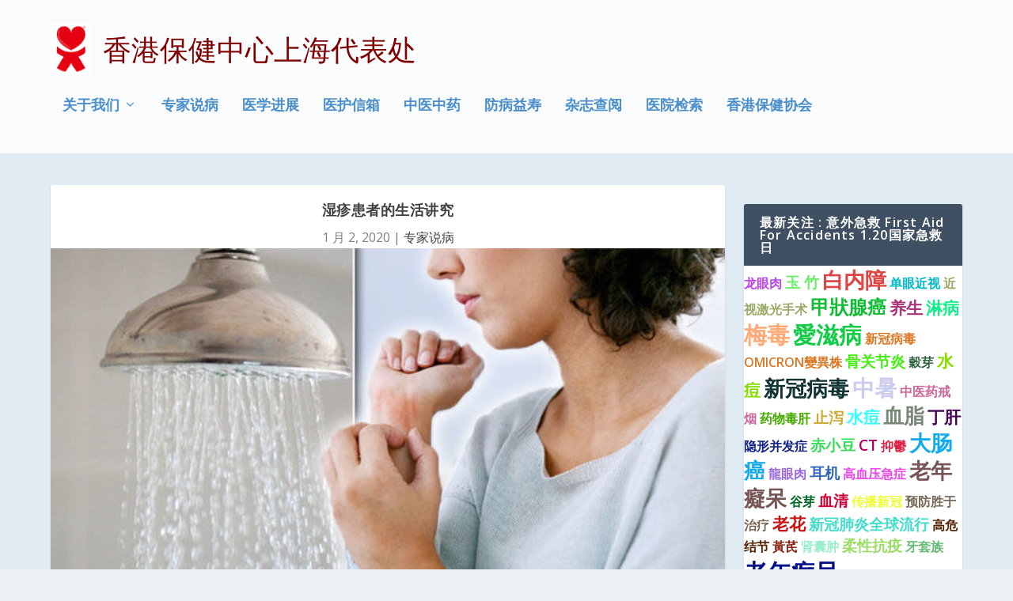

--- FILE ---
content_type: text/html; charset=UTF-8
request_url: https://cn.healthcarehk.org/%E6%B9%BF%E7%96%B9%E6%82%A3%E8%80%85%E7%9A%84%E7%94%9F%E6%B4%BB%E8%AE%B2%E7%A9%B6/
body_size: 216042
content:
<!DOCTYPE html>
<!--[if IE 6]>
<html id="ie6" lang="zh-Hans">
<![endif]-->
<!--[if IE 7]>
<html id="ie7" lang="zh-Hans">
<![endif]-->
<!--[if IE 8]>
<html id="ie8" lang="zh-Hans">
<![endif]-->
<!--[if !(IE 6) | !(IE 7) | !(IE 8)  ]><!-->
<html lang="zh-Hans">
<!--<![endif]-->
<head>
	<meta charset="UTF-8" />
			
	<meta http-equiv="X-UA-Compatible" content="IE=edge">
	<link rel="pingback" href="https://cn.healthcarehk.org/xmlrpc.php" />

		<!--[if lt IE 9]>
	<script src="https://cn.healthcarehk.org/wp-content/themes/Extra/scripts/ext/html5.js" type="text/javascript"></script>
	<![endif]-->

	<script type="text/javascript">
		document.documentElement.className = 'js';
	</script>

	<title>湿疹患者的生活讲究 | 香港保健中心上海代表处</title>
<meta name='robots' content='max-image-preview:large' />
<script type="text/javascript">
			let jqueryParams=[],jQuery=function(r){return jqueryParams=[...jqueryParams,r],jQuery},$=function(r){return jqueryParams=[...jqueryParams,r],$};window.jQuery=jQuery,window.$=jQuery;let customHeadScripts=!1;jQuery.fn=jQuery.prototype={},$.fn=jQuery.prototype={},jQuery.noConflict=function(r){if(window.jQuery)return jQuery=window.jQuery,$=window.jQuery,customHeadScripts=!0,jQuery.noConflict},jQuery.ready=function(r){jqueryParams=[...jqueryParams,r]},$.ready=function(r){jqueryParams=[...jqueryParams,r]},jQuery.load=function(r){jqueryParams=[...jqueryParams,r]},$.load=function(r){jqueryParams=[...jqueryParams,r]},jQuery.fn.ready=function(r){jqueryParams=[...jqueryParams,r]},$.fn.ready=function(r){jqueryParams=[...jqueryParams,r]};</script><link rel='dns-prefetch' href='//fonts.googleapis.com' />
<link rel="alternate" type="application/rss+xml" title="香港保健中心上海代表处 &raquo; Feed" href="https://cn.healthcarehk.org/feed/" />
<link rel="alternate" type="application/rss+xml" title="香港保健中心上海代表处 &raquo; 评论 Feed" href="https://cn.healthcarehk.org/comments/feed/" />
<link rel="alternate" type="application/rss+xml" title="香港保健中心上海代表处 &raquo; 湿疹患者的生活讲究 评论 Feed" href="https://cn.healthcarehk.org/%e6%b9%bf%e7%96%b9%e6%82%a3%e8%80%85%e7%9a%84%e7%94%9f%e6%b4%bb%e8%ae%b2%e7%a9%b6/feed/" />
<meta content="Extra Child Theme v.0.0.1" name="generator"/><link rel='stylesheet' id='wp-block-library-css' href='https://cn.healthcarehk.org/wp-includes/css/dist/block-library/style.min.css?ver=6.8.3' type='text/css' media='all' />
<style id='wp-block-library-theme-inline-css' type='text/css'>
.wp-block-audio :where(figcaption){color:#555;font-size:13px;text-align:center}.is-dark-theme .wp-block-audio :where(figcaption){color:#ffffffa6}.wp-block-audio{margin:0 0 1em}.wp-block-code{border:1px solid #ccc;border-radius:4px;font-family:Menlo,Consolas,monaco,monospace;padding:.8em 1em}.wp-block-embed :where(figcaption){color:#555;font-size:13px;text-align:center}.is-dark-theme .wp-block-embed :where(figcaption){color:#ffffffa6}.wp-block-embed{margin:0 0 1em}.blocks-gallery-caption{color:#555;font-size:13px;text-align:center}.is-dark-theme .blocks-gallery-caption{color:#ffffffa6}:root :where(.wp-block-image figcaption){color:#555;font-size:13px;text-align:center}.is-dark-theme :root :where(.wp-block-image figcaption){color:#ffffffa6}.wp-block-image{margin:0 0 1em}.wp-block-pullquote{border-bottom:4px solid;border-top:4px solid;color:currentColor;margin-bottom:1.75em}.wp-block-pullquote cite,.wp-block-pullquote footer,.wp-block-pullquote__citation{color:currentColor;font-size:.8125em;font-style:normal;text-transform:uppercase}.wp-block-quote{border-left:.25em solid;margin:0 0 1.75em;padding-left:1em}.wp-block-quote cite,.wp-block-quote footer{color:currentColor;font-size:.8125em;font-style:normal;position:relative}.wp-block-quote:where(.has-text-align-right){border-left:none;border-right:.25em solid;padding-left:0;padding-right:1em}.wp-block-quote:where(.has-text-align-center){border:none;padding-left:0}.wp-block-quote.is-large,.wp-block-quote.is-style-large,.wp-block-quote:where(.is-style-plain){border:none}.wp-block-search .wp-block-search__label{font-weight:700}.wp-block-search__button{border:1px solid #ccc;padding:.375em .625em}:where(.wp-block-group.has-background){padding:1.25em 2.375em}.wp-block-separator.has-css-opacity{opacity:.4}.wp-block-separator{border:none;border-bottom:2px solid;margin-left:auto;margin-right:auto}.wp-block-separator.has-alpha-channel-opacity{opacity:1}.wp-block-separator:not(.is-style-wide):not(.is-style-dots){width:100px}.wp-block-separator.has-background:not(.is-style-dots){border-bottom:none;height:1px}.wp-block-separator.has-background:not(.is-style-wide):not(.is-style-dots){height:2px}.wp-block-table{margin:0 0 1em}.wp-block-table td,.wp-block-table th{word-break:normal}.wp-block-table :where(figcaption){color:#555;font-size:13px;text-align:center}.is-dark-theme .wp-block-table :where(figcaption){color:#ffffffa6}.wp-block-video :where(figcaption){color:#555;font-size:13px;text-align:center}.is-dark-theme .wp-block-video :where(figcaption){color:#ffffffa6}.wp-block-video{margin:0 0 1em}:root :where(.wp-block-template-part.has-background){margin-bottom:0;margin-top:0;padding:1.25em 2.375em}
</style>
<style id='global-styles-inline-css' type='text/css'>
:root{--wp--preset--aspect-ratio--square: 1;--wp--preset--aspect-ratio--4-3: 4/3;--wp--preset--aspect-ratio--3-4: 3/4;--wp--preset--aspect-ratio--3-2: 3/2;--wp--preset--aspect-ratio--2-3: 2/3;--wp--preset--aspect-ratio--16-9: 16/9;--wp--preset--aspect-ratio--9-16: 9/16;--wp--preset--color--black: #000000;--wp--preset--color--cyan-bluish-gray: #abb8c3;--wp--preset--color--white: #ffffff;--wp--preset--color--pale-pink: #f78da7;--wp--preset--color--vivid-red: #cf2e2e;--wp--preset--color--luminous-vivid-orange: #ff6900;--wp--preset--color--luminous-vivid-amber: #fcb900;--wp--preset--color--light-green-cyan: #7bdcb5;--wp--preset--color--vivid-green-cyan: #00d084;--wp--preset--color--pale-cyan-blue: #8ed1fc;--wp--preset--color--vivid-cyan-blue: #0693e3;--wp--preset--color--vivid-purple: #9b51e0;--wp--preset--gradient--vivid-cyan-blue-to-vivid-purple: linear-gradient(135deg,rgba(6,147,227,1) 0%,rgb(155,81,224) 100%);--wp--preset--gradient--light-green-cyan-to-vivid-green-cyan: linear-gradient(135deg,rgb(122,220,180) 0%,rgb(0,208,130) 100%);--wp--preset--gradient--luminous-vivid-amber-to-luminous-vivid-orange: linear-gradient(135deg,rgba(252,185,0,1) 0%,rgba(255,105,0,1) 100%);--wp--preset--gradient--luminous-vivid-orange-to-vivid-red: linear-gradient(135deg,rgba(255,105,0,1) 0%,rgb(207,46,46) 100%);--wp--preset--gradient--very-light-gray-to-cyan-bluish-gray: linear-gradient(135deg,rgb(238,238,238) 0%,rgb(169,184,195) 100%);--wp--preset--gradient--cool-to-warm-spectrum: linear-gradient(135deg,rgb(74,234,220) 0%,rgb(151,120,209) 20%,rgb(207,42,186) 40%,rgb(238,44,130) 60%,rgb(251,105,98) 80%,rgb(254,248,76) 100%);--wp--preset--gradient--blush-light-purple: linear-gradient(135deg,rgb(255,206,236) 0%,rgb(152,150,240) 100%);--wp--preset--gradient--blush-bordeaux: linear-gradient(135deg,rgb(254,205,165) 0%,rgb(254,45,45) 50%,rgb(107,0,62) 100%);--wp--preset--gradient--luminous-dusk: linear-gradient(135deg,rgb(255,203,112) 0%,rgb(199,81,192) 50%,rgb(65,88,208) 100%);--wp--preset--gradient--pale-ocean: linear-gradient(135deg,rgb(255,245,203) 0%,rgb(182,227,212) 50%,rgb(51,167,181) 100%);--wp--preset--gradient--electric-grass: linear-gradient(135deg,rgb(202,248,128) 0%,rgb(113,206,126) 100%);--wp--preset--gradient--midnight: linear-gradient(135deg,rgb(2,3,129) 0%,rgb(40,116,252) 100%);--wp--preset--font-size--small: 13px;--wp--preset--font-size--medium: 20px;--wp--preset--font-size--large: 36px;--wp--preset--font-size--x-large: 42px;--wp--preset--spacing--20: 0.44rem;--wp--preset--spacing--30: 0.67rem;--wp--preset--spacing--40: 1rem;--wp--preset--spacing--50: 1.5rem;--wp--preset--spacing--60: 2.25rem;--wp--preset--spacing--70: 3.38rem;--wp--preset--spacing--80: 5.06rem;--wp--preset--shadow--natural: 6px 6px 9px rgba(0, 0, 0, 0.2);--wp--preset--shadow--deep: 12px 12px 50px rgba(0, 0, 0, 0.4);--wp--preset--shadow--sharp: 6px 6px 0px rgba(0, 0, 0, 0.2);--wp--preset--shadow--outlined: 6px 6px 0px -3px rgba(255, 255, 255, 1), 6px 6px rgba(0, 0, 0, 1);--wp--preset--shadow--crisp: 6px 6px 0px rgba(0, 0, 0, 1);}:root { --wp--style--global--content-size: 856px;--wp--style--global--wide-size: 1280px; }:where(body) { margin: 0; }.wp-site-blocks > .alignleft { float: left; margin-right: 2em; }.wp-site-blocks > .alignright { float: right; margin-left: 2em; }.wp-site-blocks > .aligncenter { justify-content: center; margin-left: auto; margin-right: auto; }:where(.is-layout-flex){gap: 0.5em;}:where(.is-layout-grid){gap: 0.5em;}.is-layout-flow > .alignleft{float: left;margin-inline-start: 0;margin-inline-end: 2em;}.is-layout-flow > .alignright{float: right;margin-inline-start: 2em;margin-inline-end: 0;}.is-layout-flow > .aligncenter{margin-left: auto !important;margin-right: auto !important;}.is-layout-constrained > .alignleft{float: left;margin-inline-start: 0;margin-inline-end: 2em;}.is-layout-constrained > .alignright{float: right;margin-inline-start: 2em;margin-inline-end: 0;}.is-layout-constrained > .aligncenter{margin-left: auto !important;margin-right: auto !important;}.is-layout-constrained > :where(:not(.alignleft):not(.alignright):not(.alignfull)){max-width: var(--wp--style--global--content-size);margin-left: auto !important;margin-right: auto !important;}.is-layout-constrained > .alignwide{max-width: var(--wp--style--global--wide-size);}body .is-layout-flex{display: flex;}.is-layout-flex{flex-wrap: wrap;align-items: center;}.is-layout-flex > :is(*, div){margin: 0;}body .is-layout-grid{display: grid;}.is-layout-grid > :is(*, div){margin: 0;}body{padding-top: 0px;padding-right: 0px;padding-bottom: 0px;padding-left: 0px;}:root :where(.wp-element-button, .wp-block-button__link){background-color: #32373c;border-width: 0;color: #fff;font-family: inherit;font-size: inherit;line-height: inherit;padding: calc(0.667em + 2px) calc(1.333em + 2px);text-decoration: none;}.has-black-color{color: var(--wp--preset--color--black) !important;}.has-cyan-bluish-gray-color{color: var(--wp--preset--color--cyan-bluish-gray) !important;}.has-white-color{color: var(--wp--preset--color--white) !important;}.has-pale-pink-color{color: var(--wp--preset--color--pale-pink) !important;}.has-vivid-red-color{color: var(--wp--preset--color--vivid-red) !important;}.has-luminous-vivid-orange-color{color: var(--wp--preset--color--luminous-vivid-orange) !important;}.has-luminous-vivid-amber-color{color: var(--wp--preset--color--luminous-vivid-amber) !important;}.has-light-green-cyan-color{color: var(--wp--preset--color--light-green-cyan) !important;}.has-vivid-green-cyan-color{color: var(--wp--preset--color--vivid-green-cyan) !important;}.has-pale-cyan-blue-color{color: var(--wp--preset--color--pale-cyan-blue) !important;}.has-vivid-cyan-blue-color{color: var(--wp--preset--color--vivid-cyan-blue) !important;}.has-vivid-purple-color{color: var(--wp--preset--color--vivid-purple) !important;}.has-black-background-color{background-color: var(--wp--preset--color--black) !important;}.has-cyan-bluish-gray-background-color{background-color: var(--wp--preset--color--cyan-bluish-gray) !important;}.has-white-background-color{background-color: var(--wp--preset--color--white) !important;}.has-pale-pink-background-color{background-color: var(--wp--preset--color--pale-pink) !important;}.has-vivid-red-background-color{background-color: var(--wp--preset--color--vivid-red) !important;}.has-luminous-vivid-orange-background-color{background-color: var(--wp--preset--color--luminous-vivid-orange) !important;}.has-luminous-vivid-amber-background-color{background-color: var(--wp--preset--color--luminous-vivid-amber) !important;}.has-light-green-cyan-background-color{background-color: var(--wp--preset--color--light-green-cyan) !important;}.has-vivid-green-cyan-background-color{background-color: var(--wp--preset--color--vivid-green-cyan) !important;}.has-pale-cyan-blue-background-color{background-color: var(--wp--preset--color--pale-cyan-blue) !important;}.has-vivid-cyan-blue-background-color{background-color: var(--wp--preset--color--vivid-cyan-blue) !important;}.has-vivid-purple-background-color{background-color: var(--wp--preset--color--vivid-purple) !important;}.has-black-border-color{border-color: var(--wp--preset--color--black) !important;}.has-cyan-bluish-gray-border-color{border-color: var(--wp--preset--color--cyan-bluish-gray) !important;}.has-white-border-color{border-color: var(--wp--preset--color--white) !important;}.has-pale-pink-border-color{border-color: var(--wp--preset--color--pale-pink) !important;}.has-vivid-red-border-color{border-color: var(--wp--preset--color--vivid-red) !important;}.has-luminous-vivid-orange-border-color{border-color: var(--wp--preset--color--luminous-vivid-orange) !important;}.has-luminous-vivid-amber-border-color{border-color: var(--wp--preset--color--luminous-vivid-amber) !important;}.has-light-green-cyan-border-color{border-color: var(--wp--preset--color--light-green-cyan) !important;}.has-vivid-green-cyan-border-color{border-color: var(--wp--preset--color--vivid-green-cyan) !important;}.has-pale-cyan-blue-border-color{border-color: var(--wp--preset--color--pale-cyan-blue) !important;}.has-vivid-cyan-blue-border-color{border-color: var(--wp--preset--color--vivid-cyan-blue) !important;}.has-vivid-purple-border-color{border-color: var(--wp--preset--color--vivid-purple) !important;}.has-vivid-cyan-blue-to-vivid-purple-gradient-background{background: var(--wp--preset--gradient--vivid-cyan-blue-to-vivid-purple) !important;}.has-light-green-cyan-to-vivid-green-cyan-gradient-background{background: var(--wp--preset--gradient--light-green-cyan-to-vivid-green-cyan) !important;}.has-luminous-vivid-amber-to-luminous-vivid-orange-gradient-background{background: var(--wp--preset--gradient--luminous-vivid-amber-to-luminous-vivid-orange) !important;}.has-luminous-vivid-orange-to-vivid-red-gradient-background{background: var(--wp--preset--gradient--luminous-vivid-orange-to-vivid-red) !important;}.has-very-light-gray-to-cyan-bluish-gray-gradient-background{background: var(--wp--preset--gradient--very-light-gray-to-cyan-bluish-gray) !important;}.has-cool-to-warm-spectrum-gradient-background{background: var(--wp--preset--gradient--cool-to-warm-spectrum) !important;}.has-blush-light-purple-gradient-background{background: var(--wp--preset--gradient--blush-light-purple) !important;}.has-blush-bordeaux-gradient-background{background: var(--wp--preset--gradient--blush-bordeaux) !important;}.has-luminous-dusk-gradient-background{background: var(--wp--preset--gradient--luminous-dusk) !important;}.has-pale-ocean-gradient-background{background: var(--wp--preset--gradient--pale-ocean) !important;}.has-electric-grass-gradient-background{background: var(--wp--preset--gradient--electric-grass) !important;}.has-midnight-gradient-background{background: var(--wp--preset--gradient--midnight) !important;}.has-small-font-size{font-size: var(--wp--preset--font-size--small) !important;}.has-medium-font-size{font-size: var(--wp--preset--font-size--medium) !important;}.has-large-font-size{font-size: var(--wp--preset--font-size--large) !important;}.has-x-large-font-size{font-size: var(--wp--preset--font-size--x-large) !important;}
:where(.wp-block-post-template.is-layout-flex){gap: 1.25em;}:where(.wp-block-post-template.is-layout-grid){gap: 1.25em;}
:where(.wp-block-columns.is-layout-flex){gap: 2em;}:where(.wp-block-columns.is-layout-grid){gap: 2em;}
:root :where(.wp-block-pullquote){font-size: 1.5em;line-height: 1.6;}
</style>
<link rel='stylesheet' id='extra-fonts-css' href='https://fonts.googleapis.com/css?family=Open+Sans:300italic,400italic,600italic,700italic,800italic,400,300,600,700,800&#038;subset=latin,latin-ext' type='text/css' media='all' />
<link rel='stylesheet' id='extra-style-parent-css' href='https://cn.healthcarehk.org/wp-content/themes/Extra/style.min.css?ver=4.27.4' type='text/css' media='all' />
<style id='extra-dynamic-critical-inline-css' type='text/css'>
@font-face{font-family:ETmodules;font-display:block;src:url(//cn.healthcarehk.org/wp-content/themes/Extra/core/admin/fonts/modules/all/modules.eot);src:url(//cn.healthcarehk.org/wp-content/themes/Extra/core/admin/fonts/modules/all/modules.eot?#iefix) format("embedded-opentype"),url(//cn.healthcarehk.org/wp-content/themes/Extra/core/admin/fonts/modules/all/modules.woff) format("woff"),url(//cn.healthcarehk.org/wp-content/themes/Extra/core/admin/fonts/modules/all/modules.ttf) format("truetype"),url(//cn.healthcarehk.org/wp-content/themes/Extra/core/admin/fonts/modules/all/modules.svg#ETmodules) format("svg");font-weight:400;font-style:normal}
.et_audio_content,.et_link_content,.et_quote_content{background-color:#2ea3f2}.et_pb_post .et-pb-controllers a{margin-bottom:10px}.format-gallery .et-pb-controllers{bottom:0}.et_pb_blog_grid .et_audio_content{margin-bottom:19px}.et_pb_row .et_pb_blog_grid .et_pb_post .et_pb_slide{min-height:180px}.et_audio_content .wp-block-audio{margin:0;padding:0}.et_audio_content h2{line-height:44px}.et_pb_column_1_2 .et_audio_content h2,.et_pb_column_1_3 .et_audio_content h2,.et_pb_column_1_4 .et_audio_content h2,.et_pb_column_1_5 .et_audio_content h2,.et_pb_column_1_6 .et_audio_content h2,.et_pb_column_2_5 .et_audio_content h2,.et_pb_column_3_5 .et_audio_content h2,.et_pb_column_3_8 .et_audio_content h2{margin-bottom:9px;margin-top:0}.et_pb_column_1_2 .et_audio_content,.et_pb_column_3_5 .et_audio_content{padding:35px 40px}.et_pb_column_1_2 .et_audio_content h2,.et_pb_column_3_5 .et_audio_content h2{line-height:32px}.et_pb_column_1_3 .et_audio_content,.et_pb_column_1_4 .et_audio_content,.et_pb_column_1_5 .et_audio_content,.et_pb_column_1_6 .et_audio_content,.et_pb_column_2_5 .et_audio_content,.et_pb_column_3_8 .et_audio_content{padding:35px 20px}.et_pb_column_1_3 .et_audio_content h2,.et_pb_column_1_4 .et_audio_content h2,.et_pb_column_1_5 .et_audio_content h2,.et_pb_column_1_6 .et_audio_content h2,.et_pb_column_2_5 .et_audio_content h2,.et_pb_column_3_8 .et_audio_content h2{font-size:18px;line-height:26px}article.et_pb_has_overlay .et_pb_blog_image_container{position:relative}.et_pb_post>.et_main_video_container{position:relative;margin-bottom:30px}.et_pb_post .et_pb_video_overlay .et_pb_video_play{color:#fff}.et_pb_post .et_pb_video_overlay_hover:hover{background:rgba(0,0,0,.6)}.et_audio_content,.et_link_content,.et_quote_content{text-align:center;word-wrap:break-word;position:relative;padding:50px 60px}.et_audio_content h2,.et_link_content a.et_link_main_url,.et_link_content h2,.et_quote_content blockquote cite,.et_quote_content blockquote p{color:#fff!important}.et_quote_main_link{position:absolute;text-indent:-9999px;width:100%;height:100%;display:block;top:0;left:0}.et_quote_content blockquote{padding:0;margin:0;border:none}.et_audio_content h2,.et_link_content h2,.et_quote_content blockquote p{margin-top:0}.et_audio_content h2{margin-bottom:20px}.et_audio_content h2,.et_link_content h2,.et_quote_content blockquote p{line-height:44px}.et_link_content a.et_link_main_url,.et_quote_content blockquote cite{font-size:18px;font-weight:200}.et_quote_content blockquote cite{font-style:normal}.et_pb_column_2_3 .et_quote_content{padding:50px 42px 45px}.et_pb_column_2_3 .et_audio_content,.et_pb_column_2_3 .et_link_content{padding:40px 40px 45px}.et_pb_column_1_2 .et_audio_content,.et_pb_column_1_2 .et_link_content,.et_pb_column_1_2 .et_quote_content,.et_pb_column_3_5 .et_audio_content,.et_pb_column_3_5 .et_link_content,.et_pb_column_3_5 .et_quote_content{padding:35px 40px}.et_pb_column_1_2 .et_quote_content blockquote p,.et_pb_column_3_5 .et_quote_content blockquote p{font-size:26px;line-height:32px}.et_pb_column_1_2 .et_audio_content h2,.et_pb_column_1_2 .et_link_content h2,.et_pb_column_3_5 .et_audio_content h2,.et_pb_column_3_5 .et_link_content h2{line-height:32px}.et_pb_column_1_2 .et_link_content a.et_link_main_url,.et_pb_column_1_2 .et_quote_content blockquote cite,.et_pb_column_3_5 .et_link_content a.et_link_main_url,.et_pb_column_3_5 .et_quote_content blockquote cite{font-size:14px}.et_pb_column_1_3 .et_quote_content,.et_pb_column_1_4 .et_quote_content,.et_pb_column_1_5 .et_quote_content,.et_pb_column_1_6 .et_quote_content,.et_pb_column_2_5 .et_quote_content,.et_pb_column_3_8 .et_quote_content{padding:35px 30px 32px}.et_pb_column_1_3 .et_audio_content,.et_pb_column_1_3 .et_link_content,.et_pb_column_1_4 .et_audio_content,.et_pb_column_1_4 .et_link_content,.et_pb_column_1_5 .et_audio_content,.et_pb_column_1_5 .et_link_content,.et_pb_column_1_6 .et_audio_content,.et_pb_column_1_6 .et_link_content,.et_pb_column_2_5 .et_audio_content,.et_pb_column_2_5 .et_link_content,.et_pb_column_3_8 .et_audio_content,.et_pb_column_3_8 .et_link_content{padding:35px 20px}.et_pb_column_1_3 .et_audio_content h2,.et_pb_column_1_3 .et_link_content h2,.et_pb_column_1_3 .et_quote_content blockquote p,.et_pb_column_1_4 .et_audio_content h2,.et_pb_column_1_4 .et_link_content h2,.et_pb_column_1_4 .et_quote_content blockquote p,.et_pb_column_1_5 .et_audio_content h2,.et_pb_column_1_5 .et_link_content h2,.et_pb_column_1_5 .et_quote_content blockquote p,.et_pb_column_1_6 .et_audio_content h2,.et_pb_column_1_6 .et_link_content h2,.et_pb_column_1_6 .et_quote_content blockquote p,.et_pb_column_2_5 .et_audio_content h2,.et_pb_column_2_5 .et_link_content h2,.et_pb_column_2_5 .et_quote_content blockquote p,.et_pb_column_3_8 .et_audio_content h2,.et_pb_column_3_8 .et_link_content h2,.et_pb_column_3_8 .et_quote_content blockquote p{font-size:18px;line-height:26px}.et_pb_column_1_3 .et_link_content a.et_link_main_url,.et_pb_column_1_3 .et_quote_content blockquote cite,.et_pb_column_1_4 .et_link_content a.et_link_main_url,.et_pb_column_1_4 .et_quote_content blockquote cite,.et_pb_column_1_5 .et_link_content a.et_link_main_url,.et_pb_column_1_5 .et_quote_content blockquote cite,.et_pb_column_1_6 .et_link_content a.et_link_main_url,.et_pb_column_1_6 .et_quote_content blockquote cite,.et_pb_column_2_5 .et_link_content a.et_link_main_url,.et_pb_column_2_5 .et_quote_content blockquote cite,.et_pb_column_3_8 .et_link_content a.et_link_main_url,.et_pb_column_3_8 .et_quote_content blockquote cite{font-size:14px}.et_pb_post .et_pb_gallery_post_type .et_pb_slide{min-height:500px;background-size:cover!important;background-position:top}.format-gallery .et_pb_slider.gallery-not-found .et_pb_slide{box-shadow:inset 0 0 10px rgba(0,0,0,.1)}.format-gallery .et_pb_slider:hover .et-pb-arrow-prev{left:0}.format-gallery .et_pb_slider:hover .et-pb-arrow-next{right:0}.et_pb_post>.et_pb_slider{margin-bottom:30px}.et_pb_column_3_4 .et_pb_post .et_pb_slide{min-height:442px}.et_pb_column_2_3 .et_pb_post .et_pb_slide{min-height:390px}.et_pb_column_1_2 .et_pb_post .et_pb_slide,.et_pb_column_3_5 .et_pb_post .et_pb_slide{min-height:284px}.et_pb_column_1_3 .et_pb_post .et_pb_slide,.et_pb_column_2_5 .et_pb_post .et_pb_slide,.et_pb_column_3_8 .et_pb_post .et_pb_slide{min-height:180px}.et_pb_column_1_4 .et_pb_post .et_pb_slide,.et_pb_column_1_5 .et_pb_post .et_pb_slide,.et_pb_column_1_6 .et_pb_post .et_pb_slide{min-height:125px}.et_pb_portfolio.et_pb_section_parallax .pagination,.et_pb_portfolio.et_pb_section_video .pagination,.et_pb_portfolio_grid.et_pb_section_parallax .pagination,.et_pb_portfolio_grid.et_pb_section_video .pagination{position:relative}.et_pb_bg_layout_light .et_pb_post .post-meta,.et_pb_bg_layout_light .et_pb_post .post-meta a,.et_pb_bg_layout_light .et_pb_post p{color:#666}.et_pb_bg_layout_dark .et_pb_post .post-meta,.et_pb_bg_layout_dark .et_pb_post .post-meta a,.et_pb_bg_layout_dark .et_pb_post p{color:inherit}.et_pb_text_color_dark .et_audio_content h2,.et_pb_text_color_dark .et_link_content a.et_link_main_url,.et_pb_text_color_dark .et_link_content h2,.et_pb_text_color_dark .et_quote_content blockquote cite,.et_pb_text_color_dark .et_quote_content blockquote p{color:#666!important}.et_pb_text_color_dark.et_audio_content h2,.et_pb_text_color_dark.et_link_content a.et_link_main_url,.et_pb_text_color_dark.et_link_content h2,.et_pb_text_color_dark.et_quote_content blockquote cite,.et_pb_text_color_dark.et_quote_content blockquote p{color:#bbb!important}.et_pb_text_color_dark.et_audio_content,.et_pb_text_color_dark.et_link_content,.et_pb_text_color_dark.et_quote_content{background-color:#e8e8e8}@media (min-width:981px) and (max-width:1100px){.et_quote_content{padding:50px 70px 45px}.et_pb_column_2_3 .et_quote_content{padding:50px 50px 45px}.et_pb_column_1_2 .et_quote_content,.et_pb_column_3_5 .et_quote_content{padding:35px 47px 30px}.et_pb_column_1_3 .et_quote_content,.et_pb_column_1_4 .et_quote_content,.et_pb_column_1_5 .et_quote_content,.et_pb_column_1_6 .et_quote_content,.et_pb_column_2_5 .et_quote_content,.et_pb_column_3_8 .et_quote_content{padding:35px 25px 32px}.et_pb_column_4_4 .et_pb_post .et_pb_slide{min-height:534px}.et_pb_column_3_4 .et_pb_post .et_pb_slide{min-height:392px}.et_pb_column_2_3 .et_pb_post .et_pb_slide{min-height:345px}.et_pb_column_1_2 .et_pb_post .et_pb_slide,.et_pb_column_3_5 .et_pb_post .et_pb_slide{min-height:250px}.et_pb_column_1_3 .et_pb_post .et_pb_slide,.et_pb_column_2_5 .et_pb_post .et_pb_slide,.et_pb_column_3_8 .et_pb_post .et_pb_slide{min-height:155px}.et_pb_column_1_4 .et_pb_post .et_pb_slide,.et_pb_column_1_5 .et_pb_post .et_pb_slide,.et_pb_column_1_6 .et_pb_post .et_pb_slide{min-height:108px}}@media (max-width:980px){.et_pb_bg_layout_dark_tablet .et_audio_content h2{color:#fff!important}.et_pb_text_color_dark_tablet.et_audio_content h2{color:#bbb!important}.et_pb_text_color_dark_tablet.et_audio_content{background-color:#e8e8e8}.et_pb_bg_layout_dark_tablet .et_audio_content h2,.et_pb_bg_layout_dark_tablet .et_link_content a.et_link_main_url,.et_pb_bg_layout_dark_tablet .et_link_content h2,.et_pb_bg_layout_dark_tablet .et_quote_content blockquote cite,.et_pb_bg_layout_dark_tablet .et_quote_content blockquote p{color:#fff!important}.et_pb_text_color_dark_tablet .et_audio_content h2,.et_pb_text_color_dark_tablet .et_link_content a.et_link_main_url,.et_pb_text_color_dark_tablet .et_link_content h2,.et_pb_text_color_dark_tablet .et_quote_content blockquote cite,.et_pb_text_color_dark_tablet .et_quote_content blockquote p{color:#666!important}.et_pb_text_color_dark_tablet.et_audio_content h2,.et_pb_text_color_dark_tablet.et_link_content a.et_link_main_url,.et_pb_text_color_dark_tablet.et_link_content h2,.et_pb_text_color_dark_tablet.et_quote_content blockquote cite,.et_pb_text_color_dark_tablet.et_quote_content blockquote p{color:#bbb!important}.et_pb_text_color_dark_tablet.et_audio_content,.et_pb_text_color_dark_tablet.et_link_content,.et_pb_text_color_dark_tablet.et_quote_content{background-color:#e8e8e8}}@media (min-width:768px) and (max-width:980px){.et_audio_content h2{font-size:26px!important;line-height:44px!important;margin-bottom:24px!important}.et_pb_post>.et_pb_gallery_post_type>.et_pb_slides>.et_pb_slide{min-height:384px!important}.et_quote_content{padding:50px 43px 45px!important}.et_quote_content blockquote p{font-size:26px!important;line-height:44px!important}.et_quote_content blockquote cite{font-size:18px!important}.et_link_content{padding:40px 40px 45px}.et_link_content h2{font-size:26px!important;line-height:44px!important}.et_link_content a.et_link_main_url{font-size:18px!important}}@media (max-width:767px){.et_audio_content h2,.et_link_content h2,.et_quote_content,.et_quote_content blockquote p{font-size:20px!important;line-height:26px!important}.et_audio_content,.et_link_content{padding:35px 20px!important}.et_audio_content h2{margin-bottom:9px!important}.et_pb_bg_layout_dark_phone .et_audio_content h2{color:#fff!important}.et_pb_text_color_dark_phone.et_audio_content{background-color:#e8e8e8}.et_link_content a.et_link_main_url,.et_quote_content blockquote cite{font-size:14px!important}.format-gallery .et-pb-controllers{height:auto}.et_pb_post>.et_pb_gallery_post_type>.et_pb_slides>.et_pb_slide{min-height:222px!important}.et_pb_bg_layout_dark_phone .et_audio_content h2,.et_pb_bg_layout_dark_phone .et_link_content a.et_link_main_url,.et_pb_bg_layout_dark_phone .et_link_content h2,.et_pb_bg_layout_dark_phone .et_quote_content blockquote cite,.et_pb_bg_layout_dark_phone .et_quote_content blockquote p{color:#fff!important}.et_pb_text_color_dark_phone .et_audio_content h2,.et_pb_text_color_dark_phone .et_link_content a.et_link_main_url,.et_pb_text_color_dark_phone .et_link_content h2,.et_pb_text_color_dark_phone .et_quote_content blockquote cite,.et_pb_text_color_dark_phone .et_quote_content blockquote p{color:#666!important}.et_pb_text_color_dark_phone.et_audio_content h2,.et_pb_text_color_dark_phone.et_link_content a.et_link_main_url,.et_pb_text_color_dark_phone.et_link_content h2,.et_pb_text_color_dark_phone.et_quote_content blockquote cite,.et_pb_text_color_dark_phone.et_quote_content blockquote p{color:#bbb!important}.et_pb_text_color_dark_phone.et_audio_content,.et_pb_text_color_dark_phone.et_link_content,.et_pb_text_color_dark_phone.et_quote_content{background-color:#e8e8e8}}@media (max-width:479px){.et_pb_column_1_2 .et_pb_carousel_item .et_pb_video_play,.et_pb_column_1_3 .et_pb_carousel_item .et_pb_video_play,.et_pb_column_2_3 .et_pb_carousel_item .et_pb_video_play,.et_pb_column_2_5 .et_pb_carousel_item .et_pb_video_play,.et_pb_column_3_5 .et_pb_carousel_item .et_pb_video_play,.et_pb_column_3_8 .et_pb_carousel_item .et_pb_video_play{font-size:1.5rem;line-height:1.5rem;margin-left:-.75rem;margin-top:-.75rem}.et_audio_content,.et_quote_content{padding:35px 20px!important}.et_pb_post>.et_pb_gallery_post_type>.et_pb_slides>.et_pb_slide{min-height:156px!important}}.et_full_width_page .et_gallery_item{float:left;width:20.875%;margin:0 5.5% 5.5% 0}.et_full_width_page .et_gallery_item:nth-child(3n){margin-right:5.5%}.et_full_width_page .et_gallery_item:nth-child(3n+1){clear:none}.et_full_width_page .et_gallery_item:nth-child(4n){margin-right:0}.et_full_width_page .et_gallery_item:nth-child(4n+1){clear:both}
.et_pb_slider{position:relative;overflow:hidden}.et_pb_slide{padding:0 6%;background-size:cover;background-position:50%;background-repeat:no-repeat}.et_pb_slider .et_pb_slide{display:none;float:left;margin-right:-100%;position:relative;width:100%;text-align:center;list-style:none!important;background-position:50%;background-size:100%;background-size:cover}.et_pb_slider .et_pb_slide:first-child{display:list-item}.et-pb-controllers{position:absolute;bottom:20px;left:0;width:100%;text-align:center;z-index:10}.et-pb-controllers a{display:inline-block;background-color:hsla(0,0%,100%,.5);text-indent:-9999px;border-radius:7px;width:7px;height:7px;margin-right:10px;padding:0;opacity:.5}.et-pb-controllers .et-pb-active-control{opacity:1}.et-pb-controllers a:last-child{margin-right:0}.et-pb-controllers .et-pb-active-control{background-color:#fff}.et_pb_slides .et_pb_temp_slide{display:block}.et_pb_slides:after{content:"";display:block;clear:both;visibility:hidden;line-height:0;height:0;width:0}@media (max-width:980px){.et_pb_bg_layout_light_tablet .et-pb-controllers .et-pb-active-control{background-color:#333}.et_pb_bg_layout_light_tablet .et-pb-controllers a{background-color:rgba(0,0,0,.3)}.et_pb_bg_layout_light_tablet .et_pb_slide_content{color:#333}.et_pb_bg_layout_dark_tablet .et_pb_slide_description{text-shadow:0 1px 3px rgba(0,0,0,.3)}.et_pb_bg_layout_dark_tablet .et_pb_slide_content{color:#fff}.et_pb_bg_layout_dark_tablet .et-pb-controllers .et-pb-active-control{background-color:#fff}.et_pb_bg_layout_dark_tablet .et-pb-controllers a{background-color:hsla(0,0%,100%,.5)}}@media (max-width:767px){.et-pb-controllers{position:absolute;bottom:5%;left:0;width:100%;text-align:center;z-index:10;height:14px}.et_transparent_nav .et_pb_section:first-child .et-pb-controllers{bottom:18px}.et_pb_bg_layout_light_phone.et_pb_slider_with_overlay .et_pb_slide_overlay_container,.et_pb_bg_layout_light_phone.et_pb_slider_with_text_overlay .et_pb_text_overlay_wrapper{background-color:hsla(0,0%,100%,.9)}.et_pb_bg_layout_light_phone .et-pb-controllers .et-pb-active-control{background-color:#333}.et_pb_bg_layout_dark_phone.et_pb_slider_with_overlay .et_pb_slide_overlay_container,.et_pb_bg_layout_dark_phone.et_pb_slider_with_text_overlay .et_pb_text_overlay_wrapper,.et_pb_bg_layout_light_phone .et-pb-controllers a{background-color:rgba(0,0,0,.3)}.et_pb_bg_layout_dark_phone .et-pb-controllers .et-pb-active-control{background-color:#fff}.et_pb_bg_layout_dark_phone .et-pb-controllers a{background-color:hsla(0,0%,100%,.5)}}.et_mobile_device .et_pb_slider_parallax .et_pb_slide,.et_mobile_device .et_pb_slides .et_parallax_bg.et_pb_parallax_css{background-attachment:scroll}
.et-pb-arrow-next,.et-pb-arrow-prev{position:absolute;top:50%;z-index:100;font-size:48px;color:#fff;margin-top:-24px;transition:all .2s ease-in-out;opacity:0}.et_pb_bg_layout_light .et-pb-arrow-next,.et_pb_bg_layout_light .et-pb-arrow-prev{color:#333}.et_pb_slider:hover .et-pb-arrow-prev{left:22px;opacity:1}.et_pb_slider:hover .et-pb-arrow-next{right:22px;opacity:1}.et_pb_bg_layout_light .et-pb-controllers .et-pb-active-control{background-color:#333}.et_pb_bg_layout_light .et-pb-controllers a{background-color:rgba(0,0,0,.3)}.et-pb-arrow-next:hover,.et-pb-arrow-prev:hover{text-decoration:none}.et-pb-arrow-next span,.et-pb-arrow-prev span{display:none}.et-pb-arrow-prev{left:-22px}.et-pb-arrow-next{right:-22px}.et-pb-arrow-prev:before{content:"4"}.et-pb-arrow-next:before{content:"5"}.format-gallery .et-pb-arrow-next,.format-gallery .et-pb-arrow-prev{color:#fff}.et_pb_column_1_3 .et_pb_slider:hover .et-pb-arrow-prev,.et_pb_column_1_4 .et_pb_slider:hover .et-pb-arrow-prev,.et_pb_column_1_5 .et_pb_slider:hover .et-pb-arrow-prev,.et_pb_column_1_6 .et_pb_slider:hover .et-pb-arrow-prev,.et_pb_column_2_5 .et_pb_slider:hover .et-pb-arrow-prev{left:0}.et_pb_column_1_3 .et_pb_slider:hover .et-pb-arrow-next,.et_pb_column_1_4 .et_pb_slider:hover .et-pb-arrow-prev,.et_pb_column_1_5 .et_pb_slider:hover .et-pb-arrow-prev,.et_pb_column_1_6 .et_pb_slider:hover .et-pb-arrow-prev,.et_pb_column_2_5 .et_pb_slider:hover .et-pb-arrow-next{right:0}.et_pb_column_1_4 .et_pb_slider .et_pb_slide,.et_pb_column_1_5 .et_pb_slider .et_pb_slide,.et_pb_column_1_6 .et_pb_slider .et_pb_slide{min-height:170px}.et_pb_column_1_4 .et_pb_slider:hover .et-pb-arrow-next,.et_pb_column_1_5 .et_pb_slider:hover .et-pb-arrow-next,.et_pb_column_1_6 .et_pb_slider:hover .et-pb-arrow-next{right:0}@media (max-width:980px){.et_pb_bg_layout_light_tablet .et-pb-arrow-next,.et_pb_bg_layout_light_tablet .et-pb-arrow-prev{color:#333}.et_pb_bg_layout_dark_tablet .et-pb-arrow-next,.et_pb_bg_layout_dark_tablet .et-pb-arrow-prev{color:#fff}}@media (max-width:767px){.et_pb_slider:hover .et-pb-arrow-prev{left:0;opacity:1}.et_pb_slider:hover .et-pb-arrow-next{right:0;opacity:1}.et_pb_bg_layout_light_phone .et-pb-arrow-next,.et_pb_bg_layout_light_phone .et-pb-arrow-prev{color:#333}.et_pb_bg_layout_dark_phone .et-pb-arrow-next,.et_pb_bg_layout_dark_phone .et-pb-arrow-prev{color:#fff}}.et_mobile_device .et-pb-arrow-prev{left:22px;opacity:1}.et_mobile_device .et-pb-arrow-next{right:22px;opacity:1}@media (max-width:767px){.et_mobile_device .et-pb-arrow-prev{left:0;opacity:1}.et_mobile_device .et-pb-arrow-next{right:0;opacity:1}}
.et_overlay{z-index:-1;position:absolute;top:0;left:0;display:block;width:100%;height:100%;background:hsla(0,0%,100%,.9);opacity:0;pointer-events:none;transition:all .3s;border:1px solid #e5e5e5;box-sizing:border-box;-webkit-backface-visibility:hidden;backface-visibility:hidden;-webkit-font-smoothing:antialiased}.et_overlay:before{color:#2ea3f2;content:"\E050";position:absolute;top:50%;left:50%;transform:translate(-50%,-50%);font-size:32px;transition:all .4s}.et_portfolio_image,.et_shop_image{position:relative;display:block}.et_pb_has_overlay:not(.et_pb_image):hover .et_overlay,.et_portfolio_image:hover .et_overlay,.et_shop_image:hover .et_overlay{z-index:3;opacity:1}#ie7 .et_overlay,#ie8 .et_overlay{display:none}.et_pb_module.et_pb_has_overlay{position:relative}.et_pb_module.et_pb_has_overlay .et_overlay,article.et_pb_has_overlay{border:none}
.et_pb_blog_grid .et_audio_container .mejs-container .mejs-controls .mejs-time span{font-size:14px}.et_audio_container .mejs-container{width:auto!important;min-width:unset!important;height:auto!important}.et_audio_container .mejs-container,.et_audio_container .mejs-container .mejs-controls,.et_audio_container .mejs-embed,.et_audio_container .mejs-embed body{background:none;height:auto}.et_audio_container .mejs-controls .mejs-time-rail .mejs-time-loaded,.et_audio_container .mejs-time.mejs-currenttime-container{display:none!important}.et_audio_container .mejs-time{display:block!important;padding:0;margin-left:10px;margin-right:90px;line-height:inherit}.et_audio_container .mejs-android .mejs-time,.et_audio_container .mejs-ios .mejs-time,.et_audio_container .mejs-ipad .mejs-time,.et_audio_container .mejs-iphone .mejs-time{margin-right:0}.et_audio_container .mejs-controls .mejs-horizontal-volume-slider .mejs-horizontal-volume-total,.et_audio_container .mejs-controls .mejs-time-rail .mejs-time-total{background:hsla(0,0%,100%,.5);border-radius:5px;height:4px;margin:8px 0 0;top:0;right:0;left:auto}.et_audio_container .mejs-controls>div{height:20px!important}.et_audio_container .mejs-controls div.mejs-time-rail{padding-top:0;position:relative;display:block!important;margin-left:42px;margin-right:0}.et_audio_container span.mejs-time-total.mejs-time-slider{display:block!important;position:relative!important;max-width:100%;min-width:unset!important}.et_audio_container .mejs-button.mejs-volume-button{width:auto;height:auto;margin-left:auto;position:absolute;right:59px;bottom:-2px}.et_audio_container .mejs-controls .mejs-horizontal-volume-slider .mejs-horizontal-volume-current,.et_audio_container .mejs-controls .mejs-time-rail .mejs-time-current{background:#fff;height:4px;border-radius:5px}.et_audio_container .mejs-controls .mejs-horizontal-volume-slider .mejs-horizontal-volume-handle,.et_audio_container .mejs-controls .mejs-time-rail .mejs-time-handle{display:block;border:none;width:10px}.et_audio_container .mejs-time-rail .mejs-time-handle-content{border-radius:100%;transform:scale(1)}.et_pb_text_color_dark .et_audio_container .mejs-time-rail .mejs-time-handle-content{border-color:#666}.et_audio_container .mejs-time-rail .mejs-time-hovered{height:4px}.et_audio_container .mejs-controls .mejs-horizontal-volume-slider .mejs-horizontal-volume-handle{background:#fff;border-radius:5px;height:10px;position:absolute;top:-3px}.et_audio_container .mejs-container .mejs-controls .mejs-time span{font-size:18px}.et_audio_container .mejs-controls a.mejs-horizontal-volume-slider{display:block!important;height:19px;margin-left:5px;position:absolute;right:0;bottom:0}.et_audio_container .mejs-controls div.mejs-horizontal-volume-slider{height:4px}.et_audio_container .mejs-playpause-button button,.et_audio_container .mejs-volume-button button{background:none!important;margin:0!important;width:auto!important;height:auto!important;position:relative!important;z-index:99}.et_audio_container .mejs-playpause-button button:before{content:"E"!important;font-size:32px;left:0;top:-8px}.et_audio_container .mejs-playpause-button button:before,.et_audio_container .mejs-volume-button button:before{color:#fff}.et_audio_container .mejs-playpause-button{margin-top:-7px!important;width:auto!important;height:auto!important;position:absolute}.et_audio_container .mejs-controls .mejs-button button:focus{outline:none}.et_audio_container .mejs-playpause-button.mejs-pause button:before{content:"`"!important}.et_audio_container .mejs-volume-button button:before{content:"\E068";font-size:18px}.et_pb_text_color_dark .et_audio_container .mejs-controls .mejs-horizontal-volume-slider .mejs-horizontal-volume-total,.et_pb_text_color_dark .et_audio_container .mejs-controls .mejs-time-rail .mejs-time-total{background:hsla(0,0%,60%,.5)}.et_pb_text_color_dark .et_audio_container .mejs-controls .mejs-horizontal-volume-slider .mejs-horizontal-volume-current,.et_pb_text_color_dark .et_audio_container .mejs-controls .mejs-time-rail .mejs-time-current{background:#999}.et_pb_text_color_dark .et_audio_container .mejs-playpause-button button:before,.et_pb_text_color_dark .et_audio_container .mejs-volume-button button:before{color:#666}.et_pb_text_color_dark .et_audio_container .mejs-controls .mejs-horizontal-volume-slider .mejs-horizontal-volume-handle,.et_pb_text_color_dark .mejs-controls .mejs-time-rail .mejs-time-handle{background:#666}.et_pb_text_color_dark .mejs-container .mejs-controls .mejs-time span{color:#999}.et_pb_column_1_3 .et_audio_container .mejs-container .mejs-controls .mejs-time span,.et_pb_column_1_4 .et_audio_container .mejs-container .mejs-controls .mejs-time span,.et_pb_column_1_5 .et_audio_container .mejs-container .mejs-controls .mejs-time span,.et_pb_column_1_6 .et_audio_container .mejs-container .mejs-controls .mejs-time span,.et_pb_column_2_5 .et_audio_container .mejs-container .mejs-controls .mejs-time span,.et_pb_column_3_8 .et_audio_container .mejs-container .mejs-controls .mejs-time span{font-size:14px}.et_audio_container .mejs-container .mejs-controls{padding:0;flex-wrap:wrap;min-width:unset!important;position:relative}@media (max-width:980px){.et_pb_column_1_3 .et_audio_container .mejs-container .mejs-controls .mejs-time span,.et_pb_column_1_4 .et_audio_container .mejs-container .mejs-controls .mejs-time span,.et_pb_column_1_5 .et_audio_container .mejs-container .mejs-controls .mejs-time span,.et_pb_column_1_6 .et_audio_container .mejs-container .mejs-controls .mejs-time span,.et_pb_column_2_5 .et_audio_container .mejs-container .mejs-controls .mejs-time span,.et_pb_column_3_8 .et_audio_container .mejs-container .mejs-controls .mejs-time span{font-size:18px}.et_pb_bg_layout_dark_tablet .et_audio_container .mejs-controls .mejs-horizontal-volume-slider .mejs-horizontal-volume-total,.et_pb_bg_layout_dark_tablet .et_audio_container .mejs-controls .mejs-time-rail .mejs-time-total{background:hsla(0,0%,100%,.5)}.et_pb_bg_layout_dark_tablet .et_audio_container .mejs-controls .mejs-horizontal-volume-slider .mejs-horizontal-volume-current,.et_pb_bg_layout_dark_tablet .et_audio_container .mejs-controls .mejs-time-rail .mejs-time-current{background:#fff}.et_pb_bg_layout_dark_tablet .et_audio_container .mejs-playpause-button button:before,.et_pb_bg_layout_dark_tablet .et_audio_container .mejs-volume-button button:before{color:#fff}.et_pb_bg_layout_dark_tablet .et_audio_container .mejs-controls .mejs-horizontal-volume-slider .mejs-horizontal-volume-handle,.et_pb_bg_layout_dark_tablet .mejs-controls .mejs-time-rail .mejs-time-handle{background:#fff}.et_pb_bg_layout_dark_tablet .mejs-container .mejs-controls .mejs-time span{color:#fff}.et_pb_text_color_dark_tablet .et_audio_container .mejs-controls .mejs-horizontal-volume-slider .mejs-horizontal-volume-total,.et_pb_text_color_dark_tablet .et_audio_container .mejs-controls .mejs-time-rail .mejs-time-total{background:hsla(0,0%,60%,.5)}.et_pb_text_color_dark_tablet .et_audio_container .mejs-controls .mejs-horizontal-volume-slider .mejs-horizontal-volume-current,.et_pb_text_color_dark_tablet .et_audio_container .mejs-controls .mejs-time-rail .mejs-time-current{background:#999}.et_pb_text_color_dark_tablet .et_audio_container .mejs-playpause-button button:before,.et_pb_text_color_dark_tablet .et_audio_container .mejs-volume-button button:before{color:#666}.et_pb_text_color_dark_tablet .et_audio_container .mejs-controls .mejs-horizontal-volume-slider .mejs-horizontal-volume-handle,.et_pb_text_color_dark_tablet .mejs-controls .mejs-time-rail .mejs-time-handle{background:#666}.et_pb_text_color_dark_tablet .mejs-container .mejs-controls .mejs-time span{color:#999}}@media (max-width:767px){.et_audio_container .mejs-container .mejs-controls .mejs-time span{font-size:14px!important}.et_pb_bg_layout_dark_phone .et_audio_container .mejs-controls .mejs-horizontal-volume-slider .mejs-horizontal-volume-total,.et_pb_bg_layout_dark_phone .et_audio_container .mejs-controls .mejs-time-rail .mejs-time-total{background:hsla(0,0%,100%,.5)}.et_pb_bg_layout_dark_phone .et_audio_container .mejs-controls .mejs-horizontal-volume-slider .mejs-horizontal-volume-current,.et_pb_bg_layout_dark_phone .et_audio_container .mejs-controls .mejs-time-rail .mejs-time-current{background:#fff}.et_pb_bg_layout_dark_phone .et_audio_container .mejs-playpause-button button:before,.et_pb_bg_layout_dark_phone .et_audio_container .mejs-volume-button button:before{color:#fff}.et_pb_bg_layout_dark_phone .et_audio_container .mejs-controls .mejs-horizontal-volume-slider .mejs-horizontal-volume-handle,.et_pb_bg_layout_dark_phone .mejs-controls .mejs-time-rail .mejs-time-handle{background:#fff}.et_pb_bg_layout_dark_phone .mejs-container .mejs-controls .mejs-time span{color:#fff}.et_pb_text_color_dark_phone .et_audio_container .mejs-controls .mejs-horizontal-volume-slider .mejs-horizontal-volume-total,.et_pb_text_color_dark_phone .et_audio_container .mejs-controls .mejs-time-rail .mejs-time-total{background:hsla(0,0%,60%,.5)}.et_pb_text_color_dark_phone .et_audio_container .mejs-controls .mejs-horizontal-volume-slider .mejs-horizontal-volume-current,.et_pb_text_color_dark_phone .et_audio_container .mejs-controls .mejs-time-rail .mejs-time-current{background:#999}.et_pb_text_color_dark_phone .et_audio_container .mejs-playpause-button button:before,.et_pb_text_color_dark_phone .et_audio_container .mejs-volume-button button:before{color:#666}.et_pb_text_color_dark_phone .et_audio_container .mejs-controls .mejs-horizontal-volume-slider .mejs-horizontal-volume-handle,.et_pb_text_color_dark_phone .mejs-controls .mejs-time-rail .mejs-time-handle{background:#666}.et_pb_text_color_dark_phone .mejs-container .mejs-controls .mejs-time span{color:#999}}
.et_pb_video_box{display:block;position:relative;z-index:1;line-height:0}.et_pb_video_box video{width:100%!important;height:auto!important}.et_pb_video_overlay{position:absolute;z-index:10;top:0;left:0;height:100%;width:100%;background-size:cover;background-repeat:no-repeat;background-position:50%;cursor:pointer}.et_pb_video_play:before{font-family:ETmodules;content:"I"}.et_pb_video_play{display:block;position:absolute;z-index:100;color:#fff;left:50%;top:50%}.et_pb_column_1_2 .et_pb_video_play,.et_pb_column_2_3 .et_pb_video_play,.et_pb_column_3_4 .et_pb_video_play,.et_pb_column_3_5 .et_pb_video_play,.et_pb_column_4_4 .et_pb_video_play{font-size:6rem;line-height:6rem;margin-left:-3rem;margin-top:-3rem}.et_pb_column_1_3 .et_pb_video_play,.et_pb_column_1_4 .et_pb_video_play,.et_pb_column_1_5 .et_pb_video_play,.et_pb_column_1_6 .et_pb_video_play,.et_pb_column_2_5 .et_pb_video_play,.et_pb_column_3_8 .et_pb_video_play{font-size:3rem;line-height:3rem;margin-left:-1.5rem;margin-top:-1.5rem}.et_pb_bg_layout_light .et_pb_video_play{color:#333}.et_pb_video_overlay_hover{background:transparent;width:100%;height:100%;position:absolute;z-index:100;transition:all .5s ease-in-out}.et_pb_video .et_pb_video_overlay_hover:hover{background:rgba(0,0,0,.6)}@media (min-width:768px) and (max-width:980px){.et_pb_column_1_3 .et_pb_video_play,.et_pb_column_1_4 .et_pb_video_play,.et_pb_column_1_5 .et_pb_video_play,.et_pb_column_1_6 .et_pb_video_play,.et_pb_column_2_5 .et_pb_video_play,.et_pb_column_3_8 .et_pb_video_play{font-size:6rem;line-height:6rem;margin-left:-3rem;margin-top:-3rem}}@media (max-width:980px){.et_pb_bg_layout_light_tablet .et_pb_video_play{color:#333}}@media (max-width:768px){.et_pb_column_1_2 .et_pb_video_play,.et_pb_column_2_3 .et_pb_video_play,.et_pb_column_3_4 .et_pb_video_play,.et_pb_column_3_5 .et_pb_video_play,.et_pb_column_4_4 .et_pb_video_play{font-size:3rem;line-height:3rem;margin-left:-1.5rem;margin-top:-1.5rem}}@media (max-width:767px){.et_pb_bg_layout_light_phone .et_pb_video_play{color:#333}}
.et_post_gallery{padding:0!important;line-height:1.7!important;list-style:none!important}.et_gallery_item{float:left;width:28.353%;margin:0 7.47% 7.47% 0}.blocks-gallery-item,.et_gallery_item{padding-left:0!important}.blocks-gallery-item:before,.et_gallery_item:before{display:none}.et_gallery_item:nth-child(3n){margin-right:0}.et_gallery_item:nth-child(3n+1){clear:both}
.et_pb_post{margin-bottom:60px;word-wrap:break-word}.et_pb_fullwidth_post_content.et_pb_with_border img,.et_pb_post_content.et_pb_with_border img,.et_pb_with_border .et_pb_post .et_pb_slides,.et_pb_with_border .et_pb_post img:not(.woocommerce-placeholder),.et_pb_with_border.et_pb_posts .et_pb_post,.et_pb_with_border.et_pb_posts_nav span.nav-next a,.et_pb_with_border.et_pb_posts_nav span.nav-previous a{border:0 solid #333}.et_pb_post .entry-content{padding-top:30px}.et_pb_post .entry-featured-image-url{display:block;position:relative;margin-bottom:30px}.et_pb_post .entry-title a,.et_pb_post h2 a{text-decoration:none}.et_pb_post .post-meta{font-size:14px;margin-bottom:6px}.et_pb_post .more,.et_pb_post .post-meta a{text-decoration:none}.et_pb_post .more{color:#82c0c7}.et_pb_posts a.more-link{clear:both;display:block}.et_pb_posts .et_pb_post{position:relative}.et_pb_has_overlay.et_pb_post .et_pb_image_container a{display:block;position:relative;overflow:hidden}.et_pb_image_container img,.et_pb_post a img{vertical-align:bottom;max-width:100%}@media (min-width:981px) and (max-width:1100px){.et_pb_post{margin-bottom:42px}}@media (max-width:980px){.et_pb_post{margin-bottom:42px}.et_pb_bg_layout_light_tablet .et_pb_post .post-meta,.et_pb_bg_layout_light_tablet .et_pb_post .post-meta a,.et_pb_bg_layout_light_tablet .et_pb_post p{color:#666}.et_pb_bg_layout_dark_tablet .et_pb_post .post-meta,.et_pb_bg_layout_dark_tablet .et_pb_post .post-meta a,.et_pb_bg_layout_dark_tablet .et_pb_post p{color:inherit}.et_pb_bg_layout_dark_tablet .comment_postinfo a,.et_pb_bg_layout_dark_tablet .comment_postinfo span{color:#fff}}@media (max-width:767px){.et_pb_post{margin-bottom:42px}.et_pb_post>h2{font-size:18px}.et_pb_bg_layout_light_phone .et_pb_post .post-meta,.et_pb_bg_layout_light_phone .et_pb_post .post-meta a,.et_pb_bg_layout_light_phone .et_pb_post p{color:#666}.et_pb_bg_layout_dark_phone .et_pb_post .post-meta,.et_pb_bg_layout_dark_phone .et_pb_post .post-meta a,.et_pb_bg_layout_dark_phone .et_pb_post p{color:inherit}.et_pb_bg_layout_dark_phone .comment_postinfo a,.et_pb_bg_layout_dark_phone .comment_postinfo span{color:#fff}}@media (max-width:479px){.et_pb_post{margin-bottom:42px}.et_pb_post h2{font-size:16px;padding-bottom:0}.et_pb_post .post-meta{color:#666;font-size:14px}}
@media (min-width:981px){.et_pb_gutters3 .et_pb_column,.et_pb_gutters3.et_pb_row .et_pb_column{margin-right:5.5%}.et_pb_gutters3 .et_pb_column_4_4,.et_pb_gutters3.et_pb_row .et_pb_column_4_4{width:100%}.et_pb_gutters3 .et_pb_column_4_4 .et_pb_module,.et_pb_gutters3.et_pb_row .et_pb_column_4_4 .et_pb_module{margin-bottom:2.75%}.et_pb_gutters3 .et_pb_column_3_4,.et_pb_gutters3.et_pb_row .et_pb_column_3_4{width:73.625%}.et_pb_gutters3 .et_pb_column_3_4 .et_pb_module,.et_pb_gutters3.et_pb_row .et_pb_column_3_4 .et_pb_module{margin-bottom:3.735%}.et_pb_gutters3 .et_pb_column_2_3,.et_pb_gutters3.et_pb_row .et_pb_column_2_3{width:64.833%}.et_pb_gutters3 .et_pb_column_2_3 .et_pb_module,.et_pb_gutters3.et_pb_row .et_pb_column_2_3 .et_pb_module{margin-bottom:4.242%}.et_pb_gutters3 .et_pb_column_3_5,.et_pb_gutters3.et_pb_row .et_pb_column_3_5{width:57.8%}.et_pb_gutters3 .et_pb_column_3_5 .et_pb_module,.et_pb_gutters3.et_pb_row .et_pb_column_3_5 .et_pb_module{margin-bottom:4.758%}.et_pb_gutters3 .et_pb_column_1_2,.et_pb_gutters3.et_pb_row .et_pb_column_1_2{width:47.25%}.et_pb_gutters3 .et_pb_column_1_2 .et_pb_module,.et_pb_gutters3.et_pb_row .et_pb_column_1_2 .et_pb_module{margin-bottom:5.82%}.et_pb_gutters3 .et_pb_column_2_5,.et_pb_gutters3.et_pb_row .et_pb_column_2_5{width:36.7%}.et_pb_gutters3 .et_pb_column_2_5 .et_pb_module,.et_pb_gutters3.et_pb_row .et_pb_column_2_5 .et_pb_module{margin-bottom:7.493%}.et_pb_gutters3 .et_pb_column_1_3,.et_pb_gutters3.et_pb_row .et_pb_column_1_3{width:29.6667%}.et_pb_gutters3 .et_pb_column_1_3 .et_pb_module,.et_pb_gutters3.et_pb_row .et_pb_column_1_3 .et_pb_module{margin-bottom:9.27%}.et_pb_gutters3 .et_pb_column_1_4,.et_pb_gutters3.et_pb_row .et_pb_column_1_4{width:20.875%}.et_pb_gutters3 .et_pb_column_1_4 .et_pb_module,.et_pb_gutters3.et_pb_row .et_pb_column_1_4 .et_pb_module{margin-bottom:13.174%}.et_pb_gutters3 .et_pb_column_1_5,.et_pb_gutters3.et_pb_row .et_pb_column_1_5{width:15.6%}.et_pb_gutters3 .et_pb_column_1_5 .et_pb_module,.et_pb_gutters3.et_pb_row .et_pb_column_1_5 .et_pb_module{margin-bottom:17.628%}.et_pb_gutters3 .et_pb_column_1_6,.et_pb_gutters3.et_pb_row .et_pb_column_1_6{width:12.0833%}.et_pb_gutters3 .et_pb_column_1_6 .et_pb_module,.et_pb_gutters3.et_pb_row .et_pb_column_1_6 .et_pb_module{margin-bottom:22.759%}.et_pb_gutters3 .et_full_width_page.woocommerce-page ul.products li.product{width:20.875%;margin-right:5.5%;margin-bottom:5.5%}.et_pb_gutters3.et_left_sidebar.woocommerce-page #main-content ul.products li.product,.et_pb_gutters3.et_right_sidebar.woocommerce-page #main-content ul.products li.product{width:28.353%;margin-right:7.47%}.et_pb_gutters3.et_left_sidebar.woocommerce-page #main-content ul.products.columns-1 li.product,.et_pb_gutters3.et_right_sidebar.woocommerce-page #main-content ul.products.columns-1 li.product{width:100%;margin-right:0}.et_pb_gutters3.et_left_sidebar.woocommerce-page #main-content ul.products.columns-2 li.product,.et_pb_gutters3.et_right_sidebar.woocommerce-page #main-content ul.products.columns-2 li.product{width:48%;margin-right:4%}.et_pb_gutters3.et_left_sidebar.woocommerce-page #main-content ul.products.columns-2 li:nth-child(2n+2),.et_pb_gutters3.et_right_sidebar.woocommerce-page #main-content ul.products.columns-2 li:nth-child(2n+2){margin-right:0}.et_pb_gutters3.et_left_sidebar.woocommerce-page #main-content ul.products.columns-2 li:nth-child(3n+1),.et_pb_gutters3.et_right_sidebar.woocommerce-page #main-content ul.products.columns-2 li:nth-child(3n+1){clear:none}}
@media (min-width:981px){.et_pb_gutter.et_pb_gutters1 #left-area{width:75%}.et_pb_gutter.et_pb_gutters1 #sidebar{width:25%}.et_pb_gutters1.et_right_sidebar #left-area{padding-right:0}.et_pb_gutters1.et_left_sidebar #left-area{padding-left:0}.et_pb_gutter.et_pb_gutters1.et_right_sidebar #main-content .container:before{right:25%!important}.et_pb_gutter.et_pb_gutters1.et_left_sidebar #main-content .container:before{left:25%!important}.et_pb_gutters1 .et_pb_column,.et_pb_gutters1.et_pb_row .et_pb_column{margin-right:0}.et_pb_gutters1 .et_pb_column_4_4,.et_pb_gutters1.et_pb_row .et_pb_column_4_4{width:100%}.et_pb_gutters1 .et_pb_column_4_4 .et_pb_module,.et_pb_gutters1.et_pb_row .et_pb_column_4_4 .et_pb_module{margin-bottom:0}.et_pb_gutters1 .et_pb_column_3_4,.et_pb_gutters1.et_pb_row .et_pb_column_3_4{width:75%}.et_pb_gutters1 .et_pb_column_3_4 .et_pb_module,.et_pb_gutters1.et_pb_row .et_pb_column_3_4 .et_pb_module{margin-bottom:0}.et_pb_gutters1 .et_pb_column_2_3,.et_pb_gutters1.et_pb_row .et_pb_column_2_3{width:66.667%}.et_pb_gutters1 .et_pb_column_2_3 .et_pb_module,.et_pb_gutters1.et_pb_row .et_pb_column_2_3 .et_pb_module{margin-bottom:0}.et_pb_gutters1 .et_pb_column_3_5,.et_pb_gutters1.et_pb_row .et_pb_column_3_5{width:60%}.et_pb_gutters1 .et_pb_column_3_5 .et_pb_module,.et_pb_gutters1.et_pb_row .et_pb_column_3_5 .et_pb_module{margin-bottom:0}.et_pb_gutters1 .et_pb_column_1_2,.et_pb_gutters1.et_pb_row .et_pb_column_1_2{width:50%}.et_pb_gutters1 .et_pb_column_1_2 .et_pb_module,.et_pb_gutters1.et_pb_row .et_pb_column_1_2 .et_pb_module{margin-bottom:0}.et_pb_gutters1 .et_pb_column_2_5,.et_pb_gutters1.et_pb_row .et_pb_column_2_5{width:40%}.et_pb_gutters1 .et_pb_column_2_5 .et_pb_module,.et_pb_gutters1.et_pb_row .et_pb_column_2_5 .et_pb_module{margin-bottom:0}.et_pb_gutters1 .et_pb_column_1_3,.et_pb_gutters1.et_pb_row .et_pb_column_1_3{width:33.3333%}.et_pb_gutters1 .et_pb_column_1_3 .et_pb_module,.et_pb_gutters1.et_pb_row .et_pb_column_1_3 .et_pb_module{margin-bottom:0}.et_pb_gutters1 .et_pb_column_1_4,.et_pb_gutters1.et_pb_row .et_pb_column_1_4{width:25%}.et_pb_gutters1 .et_pb_column_1_4 .et_pb_module,.et_pb_gutters1.et_pb_row .et_pb_column_1_4 .et_pb_module{margin-bottom:0}.et_pb_gutters1 .et_pb_column_1_5,.et_pb_gutters1.et_pb_row .et_pb_column_1_5{width:20%}.et_pb_gutters1 .et_pb_column_1_5 .et_pb_module,.et_pb_gutters1.et_pb_row .et_pb_column_1_5 .et_pb_module{margin-bottom:0}.et_pb_gutters1 .et_pb_column_1_6,.et_pb_gutters1.et_pb_row .et_pb_column_1_6{width:16.6667%}.et_pb_gutters1 .et_pb_column_1_6 .et_pb_module,.et_pb_gutters1.et_pb_row .et_pb_column_1_6 .et_pb_module{margin-bottom:0}.et_pb_gutters1 .et_full_width_page.woocommerce-page ul.products li.product{width:25%;margin-right:0;margin-bottom:0}.et_pb_gutters1.et_left_sidebar.woocommerce-page #main-content ul.products li.product,.et_pb_gutters1.et_right_sidebar.woocommerce-page #main-content ul.products li.product{width:33.333%;margin-right:0}}@media (max-width:980px){.et_pb_gutters1 .et_pb_column,.et_pb_gutters1 .et_pb_column .et_pb_module,.et_pb_gutters1.et_pb_row .et_pb_column,.et_pb_gutters1.et_pb_row .et_pb_column .et_pb_module{margin-bottom:0}.et_pb_gutters1 .et_pb_row_1-2_1-4_1-4>.et_pb_column.et_pb_column_1_4,.et_pb_gutters1 .et_pb_row_1-4_1-4>.et_pb_column.et_pb_column_1_4,.et_pb_gutters1 .et_pb_row_1-4_1-4_1-2>.et_pb_column.et_pb_column_1_4,.et_pb_gutters1 .et_pb_row_1-5_1-5_3-5>.et_pb_column.et_pb_column_1_5,.et_pb_gutters1 .et_pb_row_3-5_1-5_1-5>.et_pb_column.et_pb_column_1_5,.et_pb_gutters1 .et_pb_row_4col>.et_pb_column.et_pb_column_1_4,.et_pb_gutters1 .et_pb_row_5col>.et_pb_column.et_pb_column_1_5,.et_pb_gutters1.et_pb_row_1-2_1-4_1-4>.et_pb_column.et_pb_column_1_4,.et_pb_gutters1.et_pb_row_1-4_1-4>.et_pb_column.et_pb_column_1_4,.et_pb_gutters1.et_pb_row_1-4_1-4_1-2>.et_pb_column.et_pb_column_1_4,.et_pb_gutters1.et_pb_row_1-5_1-5_3-5>.et_pb_column.et_pb_column_1_5,.et_pb_gutters1.et_pb_row_3-5_1-5_1-5>.et_pb_column.et_pb_column_1_5,.et_pb_gutters1.et_pb_row_4col>.et_pb_column.et_pb_column_1_4,.et_pb_gutters1.et_pb_row_5col>.et_pb_column.et_pb_column_1_5{width:50%;margin-right:0}.et_pb_gutters1 .et_pb_row_1-2_1-6_1-6_1-6>.et_pb_column.et_pb_column_1_6,.et_pb_gutters1 .et_pb_row_1-6_1-6_1-6>.et_pb_column.et_pb_column_1_6,.et_pb_gutters1 .et_pb_row_1-6_1-6_1-6_1-2>.et_pb_column.et_pb_column_1_6,.et_pb_gutters1 .et_pb_row_6col>.et_pb_column.et_pb_column_1_6,.et_pb_gutters1.et_pb_row_1-2_1-6_1-6_1-6>.et_pb_column.et_pb_column_1_6,.et_pb_gutters1.et_pb_row_1-6_1-6_1-6>.et_pb_column.et_pb_column_1_6,.et_pb_gutters1.et_pb_row_1-6_1-6_1-6_1-2>.et_pb_column.et_pb_column_1_6,.et_pb_gutters1.et_pb_row_6col>.et_pb_column.et_pb_column_1_6{width:33.333%;margin-right:0}.et_pb_gutters1 .et_pb_row_1-6_1-6_1-6_1-6>.et_pb_column.et_pb_column_1_6,.et_pb_gutters1.et_pb_row_1-6_1-6_1-6_1-6>.et_pb_column.et_pb_column_1_6{width:50%;margin-right:0}}@media (max-width:767px){.et_pb_gutters1 .et_pb_column,.et_pb_gutters1 .et_pb_column .et_pb_module,.et_pb_gutters1.et_pb_row .et_pb_column,.et_pb_gutters1.et_pb_row .et_pb_column .et_pb_module{margin-bottom:0}}@media (max-width:479px){.et_pb_gutters1 .et_pb_column,.et_pb_gutters1.et_pb_row .et_pb_column{margin:0!important}.et_pb_gutters1 .et_pb_column .et_pb_module,.et_pb_gutters1.et_pb_row .et_pb_column .et_pb_module{margin-bottom:0}}
@-webkit-keyframes fadeOutTop{0%{opacity:1;transform:translatey(0)}to{opacity:0;transform:translatey(-60%)}}@keyframes fadeOutTop{0%{opacity:1;transform:translatey(0)}to{opacity:0;transform:translatey(-60%)}}@-webkit-keyframes fadeInTop{0%{opacity:0;transform:translatey(-60%)}to{opacity:1;transform:translatey(0)}}@keyframes fadeInTop{0%{opacity:0;transform:translatey(-60%)}to{opacity:1;transform:translatey(0)}}@-webkit-keyframes fadeInBottom{0%{opacity:0;transform:translatey(60%)}to{opacity:1;transform:translatey(0)}}@keyframes fadeInBottom{0%{opacity:0;transform:translatey(60%)}to{opacity:1;transform:translatey(0)}}@-webkit-keyframes fadeOutBottom{0%{opacity:1;transform:translatey(0)}to{opacity:0;transform:translatey(60%)}}@keyframes fadeOutBottom{0%{opacity:1;transform:translatey(0)}to{opacity:0;transform:translatey(60%)}}@-webkit-keyframes Grow{0%{opacity:0;transform:scaleY(.5)}to{opacity:1;transform:scale(1)}}@keyframes Grow{0%{opacity:0;transform:scaleY(.5)}to{opacity:1;transform:scale(1)}}/*!
	  * Animate.css - http://daneden.me/animate
	  * Licensed under the MIT license - http://opensource.org/licenses/MIT
	  * Copyright (c) 2015 Daniel Eden
	 */@-webkit-keyframes flipInX{0%{transform:perspective(400px) rotateX(90deg);-webkit-animation-timing-function:ease-in;animation-timing-function:ease-in;opacity:0}40%{transform:perspective(400px) rotateX(-20deg);-webkit-animation-timing-function:ease-in;animation-timing-function:ease-in}60%{transform:perspective(400px) rotateX(10deg);opacity:1}80%{transform:perspective(400px) rotateX(-5deg)}to{transform:perspective(400px)}}@keyframes flipInX{0%{transform:perspective(400px) rotateX(90deg);-webkit-animation-timing-function:ease-in;animation-timing-function:ease-in;opacity:0}40%{transform:perspective(400px) rotateX(-20deg);-webkit-animation-timing-function:ease-in;animation-timing-function:ease-in}60%{transform:perspective(400px) rotateX(10deg);opacity:1}80%{transform:perspective(400px) rotateX(-5deg)}to{transform:perspective(400px)}}@-webkit-keyframes flipInY{0%{transform:perspective(400px) rotateY(90deg);-webkit-animation-timing-function:ease-in;animation-timing-function:ease-in;opacity:0}40%{transform:perspective(400px) rotateY(-20deg);-webkit-animation-timing-function:ease-in;animation-timing-function:ease-in}60%{transform:perspective(400px) rotateY(10deg);opacity:1}80%{transform:perspective(400px) rotateY(-5deg)}to{transform:perspective(400px)}}@keyframes flipInY{0%{transform:perspective(400px) rotateY(90deg);-webkit-animation-timing-function:ease-in;animation-timing-function:ease-in;opacity:0}40%{transform:perspective(400px) rotateY(-20deg);-webkit-animation-timing-function:ease-in;animation-timing-function:ease-in}60%{transform:perspective(400px) rotateY(10deg);opacity:1}80%{transform:perspective(400px) rotateY(-5deg)}to{transform:perspective(400px)}}
.nav li li{padding:0 20px;margin:0}.et-menu li li a{padding:6px 20px;width:200px}.nav li{position:relative;line-height:1em}.nav li li{position:relative;line-height:2em}.nav li ul{position:absolute;padding:20px 0;z-index:9999;width:240px;background:#fff;visibility:hidden;opacity:0;border-top:3px solid #2ea3f2;box-shadow:0 2px 5px rgba(0,0,0,.1);-moz-box-shadow:0 2px 5px rgba(0,0,0,.1);-webkit-box-shadow:0 2px 5px rgba(0,0,0,.1);-webkit-transform:translateZ(0);text-align:left}.nav li.et-hover>ul{visibility:visible}.nav li.et-touch-hover>ul,.nav li:hover>ul{opacity:1;visibility:visible}.nav li li ul{z-index:1000;top:-23px;left:240px}.nav li.et-reverse-direction-nav li ul{left:auto;right:240px}.nav li:hover{visibility:inherit}.et_mobile_menu li a,.nav li li a{font-size:14px;transition:opacity .2s ease-in-out,background-color .2s ease-in-out}.et_mobile_menu li a:hover,.nav ul li a:hover{background-color:rgba(0,0,0,.03);opacity:.7}.et-dropdown-removing>ul{display:none}.mega-menu .et-dropdown-removing>ul{display:block}.et-menu .menu-item-has-children>a:first-child:after{font-family:ETmodules;content:"3";font-size:16px;position:absolute;right:0;top:0;font-weight:800}.et-menu .menu-item-has-children>a:first-child{padding-right:20px}.et-menu li li.menu-item-has-children>a:first-child:after{right:20px;top:6px}.et-menu-nav li.mega-menu{position:inherit}.et-menu-nav li.mega-menu>ul{padding:30px 20px;position:absolute!important;width:100%;left:0!important}.et-menu-nav li.mega-menu ul li{margin:0;float:left!important;display:block!important;padding:0!important}.et-menu-nav li.mega-menu li>ul{-webkit-animation:none!important;animation:none!important;padding:0;border:none;left:auto;top:auto;width:240px!important;position:relative;box-shadow:none;-webkit-box-shadow:none}.et-menu-nav li.mega-menu li ul{visibility:visible;opacity:1;display:none}.et-menu-nav li.mega-menu.et-hover li ul,.et-menu-nav li.mega-menu:hover li ul{display:block}.et-menu-nav li.mega-menu:hover>ul{opacity:1!important;visibility:visible!important}.et-menu-nav li.mega-menu>ul>li>a:first-child{padding-top:0!important;font-weight:700;border-bottom:1px solid rgba(0,0,0,.03)}.et-menu-nav li.mega-menu>ul>li>a:first-child:hover{background-color:transparent!important}.et-menu-nav li.mega-menu li>a{width:200px!important}.et-menu-nav li.mega-menu.mega-menu-parent li>a,.et-menu-nav li.mega-menu.mega-menu-parent li li{width:100%!important}.et-menu-nav li.mega-menu.mega-menu-parent li>.sub-menu{float:left;width:100%!important}.et-menu-nav li.mega-menu>ul>li{width:25%;margin:0}.et-menu-nav li.mega-menu.mega-menu-parent-3>ul>li{width:33.33%}.et-menu-nav li.mega-menu.mega-menu-parent-2>ul>li{width:50%}.et-menu-nav li.mega-menu.mega-menu-parent-1>ul>li{width:100%}.et_pb_fullwidth_menu li.mega-menu .menu-item-has-children>a:first-child:after,.et_pb_menu li.mega-menu .menu-item-has-children>a:first-child:after{display:none}.et_fullwidth_nav #top-menu li.mega-menu>ul{width:auto;left:30px!important;right:30px!important}.et_mobile_menu{position:absolute;left:0;padding:5%;background:#fff;width:100%;visibility:visible;opacity:1;display:none;z-index:9999;border-top:3px solid #2ea3f2;box-shadow:0 2px 5px rgba(0,0,0,.1);-moz-box-shadow:0 2px 5px rgba(0,0,0,.1);-webkit-box-shadow:0 2px 5px rgba(0,0,0,.1)}#main-header .et_mobile_menu li ul,.et_pb_fullwidth_menu .et_mobile_menu li ul,.et_pb_menu .et_mobile_menu li ul{visibility:visible!important;display:block!important;padding-left:10px}.et_mobile_menu li li{padding-left:5%}.et_mobile_menu li a{border-bottom:1px solid rgba(0,0,0,.03);color:#666;padding:10px 5%;display:block}.et_mobile_menu .menu-item-has-children>a{font-weight:700;background-color:rgba(0,0,0,.03)}.et_mobile_menu li .menu-item-has-children>a{background-color:transparent}.et_mobile_nav_menu{float:right;display:none}.mobile_menu_bar{position:relative;display:block;line-height:0}.mobile_menu_bar:before{content:"a";font-size:32px;position:relative;left:0;top:0;cursor:pointer}.et_pb_module .mobile_menu_bar:before{top:2px}.mobile_nav .select_page{display:none}
</style>
<link rel='stylesheet' id='extra-style-css' href='https://cn.healthcarehk.org/wp-content/themes/extra-child-theme-init-master/style.css?ver=4.27.4' type='text/css' media='all' />
<script type="text/javascript" src="https://cn.healthcarehk.org/wp-includes/js/dist/hooks.min.js?ver=4d63a3d491d11ffd8ac6" id="wp-hooks-js"></script>
<script type="text/javascript" id="say-what-js-js-extra">
/* <![CDATA[ */
var say_what_data = {"replacements":{"extra|Latest|":"\u6700\u65b0"}};
/* ]]> */
</script>
<script type="text/javascript" src="https://cn.healthcarehk.org/wp-content/plugins/say-what/assets/build/frontend.js?ver=fd31684c45e4d85aeb4e" id="say-what-js-js"></script>
<link rel="https://api.w.org/" href="https://cn.healthcarehk.org/wp-json/" /><link rel="alternate" title="JSON" type="application/json" href="https://cn.healthcarehk.org/wp-json/wp/v2/posts/5819" /><link rel="EditURI" type="application/rsd+xml" title="RSD" href="https://cn.healthcarehk.org/xmlrpc.php?rsd" />
<meta name="generator" content="WordPress 6.8.3" />
<link rel="canonical" href="https://cn.healthcarehk.org/%e6%b9%bf%e7%96%b9%e6%82%a3%e8%80%85%e7%9a%84%e7%94%9f%e6%b4%bb%e8%ae%b2%e7%a9%b6/" />
<link rel='shortlink' href='https://cn.healthcarehk.org/?p=5819' />
<link rel="alternate" title="oEmbed (JSON)" type="application/json+oembed" href="https://cn.healthcarehk.org/wp-json/oembed/1.0/embed?url=https%3A%2F%2Fcn.healthcarehk.org%2F%25e6%25b9%25bf%25e7%2596%25b9%25e6%2582%25a3%25e8%2580%2585%25e7%259a%2584%25e7%2594%259f%25e6%25b4%25bb%25e8%25ae%25b2%25e7%25a9%25b6%2F" />
<link rel="alternate" title="oEmbed (XML)" type="text/xml+oembed" href="https://cn.healthcarehk.org/wp-json/oembed/1.0/embed?url=https%3A%2F%2Fcn.healthcarehk.org%2F%25e6%25b9%25bf%25e7%2596%25b9%25e6%2582%25a3%25e8%2580%2585%25e7%259a%2584%25e7%2594%259f%25e6%25b4%25bb%25e8%25ae%25b2%25e7%25a9%25b6%2F&#038;format=xml" />
<meta name="viewport" content="width=device-width, initial-scale=1.0, maximum-scale=1.0, user-scalable=1" /><link rel="icon" href="https://cn.healthcarehk.org/wp-content/uploads/2022/06/hk-hcc-logo-150x150.gif" sizes="32x32" />
<link rel="icon" href="https://cn.healthcarehk.org/wp-content/uploads/2022/06/hk-hcc-logo.gif" sizes="192x192" />
<link rel="apple-touch-icon" href="https://cn.healthcarehk.org/wp-content/uploads/2022/06/hk-hcc-logo.gif" />
<meta name="msapplication-TileImage" content="https://cn.healthcarehk.org/wp-content/uploads/2022/06/hk-hcc-logo.gif" />
<link rel="stylesheet" id="et-extra-customizer-global-cached-inline-styles" href="https://cn.healthcarehk.org/wp-content/et-cache/global/et-extra-customizer-global.min.css?ver=1767323455" /><style id="et-critical-inline-css"></style>
<!-- Global site tag (gtag.js) - Google Analytics -->
<script async src="https://www.googletagmanager.com/gtag/js?id=G-HGNQ8SE37Z"></script>
<script>
  window.dataLayer = window.dataLayer || [];
  function gtag(){dataLayer.push(arguments);}
  gtag('js', new Date());

  gtag('config', 'G-HGNQ8SE37Z');
</script>
</head>
<body class="wp-singular post-template-default single single-post postid-5819 single-format-standard wp-theme-Extra wp-child-theme-extra-child-theme-init-master metaslider-plugin et_extra et_fixed_nav et_smooth_scroll et_pb_gutters3 et_primary_nav_dropdown_animation_Default et_secondary_nav_dropdown_animation_Default with_sidebar with_sidebar_right et_includes_sidebar et-db">
	<div id="page-container" class="page-container">
				<!-- Header -->
		<header class="header left-right">
			
			<!-- Main Header -->
			<div id="main-header-wrapper">
				<div id="main-header" data-fixed-height="80">
					<div class="container">
					<!-- ET Ad -->
						
						
						<!-- Logo -->
						<a class="logo" href="https://cn.healthcarehk.org/" data-fixed-height="51">
							<img src="https://cn.healthcarehk.org/wp-content/uploads/2022/06/hk-hcc-logo-1.gif" alt="香港保健中心上海代表处" id="logo" />
						</a>
						
						<!--Rayson: Added to show Title next to logo-->
						<div class="site_info"><p style="font-size:36px;color:#800000;"><b>香港保健中心上海代表处</b></p></div>
						
						
						<!-- ET Navigation -->
						<div id="et-navigation" class="">
							<ul id="et-menu" class="nav"><li id="menu-item-428" class="menu-item menu-item-type-custom menu-item-object-custom menu-item-has-children menu-item-428"><a href="/香港保健协会介绍">关于我们</a>
<ul class="sub-menu">
	<li id="menu-item-437" class="menu-item menu-item-type-post_type menu-item-object-page menu-item-437"><a href="https://cn.healthcarehk.org/%e9%a6%99%e6%b8%af%e4%bf%9d%e5%81%a5%e5%8d%8f%e4%bc%9a%e4%bb%8b%e7%bb%8d/">香港保健协会和香港保健中心介绍</a></li>
	<li id="menu-item-433" class="menu-item menu-item-type-post_type menu-item-object-page menu-item-433"><a href="https://cn.healthcarehk.org/%e5%89%8d%e4%b8%bb%e5%b8%ad%e5%91%a8%e6%96%87%e8%bd%a9%e5%8d%9a%e5%a3%ab%e5%a4%aa%e5%b9%b3%e7%bb%85%e5%a3%ab/">前主席周文轩博士太平绅士</a></li>
	<li id="menu-item-463" class="menu-item menu-item-type-post_type menu-item-object-page menu-item-463"><a href="https://cn.healthcarehk.org/%e5%91%a8%e5%bf%a0%e7%bb%a7%ef%bc%88%e6%98%8e%e8%bd%a9%ef%bc%89%e5%85%88%e7%94%9f%e5%92%8c%e7%ba%b5%e6%a8%aa%e7%a0%81/">周忠继（明轩）先生和纵横码</a></li>
	<li id="menu-item-435" class="menu-item menu-item-type-post_type menu-item-object-page menu-item-435"><a href="https://cn.healthcarehk.org/%e7%bd%91%e7%ab%99%e7%bc%96%e8%80%85%e8%87%b4%e6%96%b0%e8%80%81%e8%af%bb%e8%80%85/">香港保健网站致新老读者</a></li>
</ul>
</li>
<li id="menu-item-10339" class="menu-item menu-item-type-taxonomy menu-item-object-category current-post-ancestor current-menu-parent current-post-parent menu-item-10339"><a href="https://cn.healthcarehk.org/专栏/%e4%b8%93%e5%ae%b6%e8%af%b4%e7%97%85/">专家说病</a></li>
<li id="menu-item-441" class="menu-item menu-item-type-taxonomy menu-item-object-category menu-item-441"><a href="https://cn.healthcarehk.org/专栏/%e5%8c%bb%e5%ad%a6%e8%bf%9b%e5%b1%95/">医学进展</a></li>
<li id="menu-item-444" class="menu-item menu-item-type-taxonomy menu-item-object-category menu-item-444"><a href="https://cn.healthcarehk.org/专栏/%e5%8c%bb%e6%8a%a4%e4%bf%a1%e7%ae%b1/">医护信箱</a></li>
<li id="menu-item-4951" class="menu-item menu-item-type-taxonomy menu-item-object-category menu-item-4951"><a href="https://cn.healthcarehk.org/专栏/%e4%b8%ad%e5%8c%bb%e4%b8%ad%e8%8d%af/">中医中药</a></li>
<li id="menu-item-442" class="menu-item menu-item-type-taxonomy menu-item-object-category menu-item-442"><a href="https://cn.healthcarehk.org/专栏/%e9%98%b2%e7%97%85%e7%9b%8a%e5%af%bf/">防病益寿</a></li>
<li id="menu-item-438" class="menu-item menu-item-type-post_type menu-item-object-page menu-item-438"><a href="https://cn.healthcarehk.org/%e6%9d%82%e5%bf%97%e6%9f%a5%e9%98%85/">杂志查阅</a></li>
<li id="menu-item-4654" class="menu-item menu-item-type-taxonomy menu-item-object-category menu-item-4654"><a href="https://cn.healthcarehk.org/专栏/%e5%8c%bb%e9%99%a2%e6%a3%80%e7%b4%a2/">医院检索</a></li>
<li id="menu-item-10333" class="menu-item menu-item-type-custom menu-item-object-custom menu-item-10333"><a href="https://www.healthcarehk.org">香港保健协会</a></li>
</ul>							<div id="et-mobile-navigation">
			<span class="show-menu">
				<div class="show-menu-button">
					<span></span>
					<span></span>
					<span></span>
				</div>
				<p>选择页面</p>
			</span>
			<nav>
			</nav>
		</div> <!-- /#et-mobile-navigation -->						</div><!-- /#et-navigation -->
					</div><!-- /.container -->
				</div><!-- /#main-header -->
			</div><!-- /#main-header-wrapper -->

		</header>

				<div id="main-content">
		<div class="container">
		<div id="content-area" class="clearfix">
			<div class="et_pb_extra_column_main">
																<article id="post-5819" class="module single-post-module post-5819 post type-post status-publish format-standard has-post-thumbnail hentry category-25 tag-932 et-has-post-format-content et_post_format-et-post-format-standard">
														<div class="post-header">
								<h1 class="entry-title">湿疹患者的生活讲究</h1>
								<div class="post-meta vcard">
									<p><span class="updated">1 月 2, 2020</span> | <a href="https://cn.healthcarehk.org/专栏/%e4%b8%93%e5%ae%b6%e8%af%b4%e7%97%85/" rel="tag">专家说病</a></p>
								</div>
							</div>
							
														<div class="post-thumbnail header">
								<img src="https://cn.healthcarehk.org/wp-content/uploads/2020/01/3-1.jpg" alt="湿疹患者的生活讲究" />							</div>
							
														
							<div class="post-wrap">
															<div class="post-content entry-content">
									
<p><strong>海军军医大学第一附属医院（上海长海医院）皮肤科教授</strong><strong>&nbsp; </strong><strong>郑茂荣</strong><strong></strong></p>



<p>湿疹是一种很常见的皮肤病，具有下列四大特征：① 皮疹的形态多种多样，可以是红色斑点、红色丘疹、水疱、痂等，有时皮肤增厚而呈皮革化；②常有糜烂及渗液，显示出“湿”的特点；③伴有剧烈瘙痒； ④难以找到病因，也就更难去除，以致病程迁延、反复发作。</p>



<p>从本质上说，湿疹是一种过敏性疾病，患者多有过敏体质，遇到一些内在因素，如患了扁桃体炎、慢性阑尾炎、精神受到刺激等，或者受到体外因素影响，如接触到动植物蛋白、化学品、洗涤剂、动物皮毛、化学纤维等，就可导致发病。因此，湿疹的治疗：首先，最好是找到并去除病因；其次，是选用一些抗过敏药物，如抗组胺药中的特非那丁、息斯敏、开瑞坦等；最后，可选用一些外用药物，如皮质激素软膏等。经过这样的治疗，湿疹的症状多能被有效控制。</p>



<p>由于湿疹是一种慢性病，病情反复迁延，很多患者在治病过程中，常会碰到一些生活方面问题。</p>



<p><strong>可不可用洗涤用品</strong>&nbsp; 市场上的洗涤用品琳琅满目，功能也很齐全，包括洗发香波、肥皂、沐浴露、洗衣粉等，对皮肤可能会有些刺激，使湿疹症状加重，湿疹患者一般不宜使用。含消毒药物的肥皂或硫黄皂，因刺激性更大或可能有致敏作用，湿疹患者更不宜使用。必须要使用洗涤用品时，应在病情基本控制的情况下，用点无刺激、不含香料或适合婴儿沐浴用的、含燕麦的品种。但这并不是说，婴儿护肤沐浴露很好，可以随意使用。</p>



<p><strong>沐浴有没有讲究</strong>&nbsp; 这个问题与洗涤用品的使用有关。一般地说，湿疹部位忌用开水洗烫，患者沐浴时需用些没有刺激作用的洗涤品。洗澡的频率因人而异，健康人也不一定可以天天洗澡。如老年人、皮肤干燥或沐浴后皮肤会痒的人，就不宜天天洗澡，否则会加重皮肤干燥或引起瘙痒。湿疹患者应以使用药物为主，不宜经常沐浴，尤其是皮疹处应少洗涤。</p>



<p><strong>激素类药物如何用</strong>&nbsp; 湿疹患者喜欢在皮疹处用些激素类药膏，尤其是强效皮质激素药，如复方酮康唑霜、皮康王、肤康王、宝龙康、复方咪康唑软膏、乐肤液、肤轻松等。这些药物对湿疹疗效明显，但是并不能阻止复发，患者往往需长期应用，结果引起局部皮肤萎缩变薄、毛细血管扩张、多毛、激素依赖性皮炎等，给病人带来极大的痛苦。我们主张如果选用激素，最好用些艾洛松或尤卓尔，副作用相对弱些少些，也可选用苯海拉明霜或维生素E霜。</p>



<p>小知识：使用特非那丁、息斯敏等抗组胺药时，应避免与伊曲康唑、酮康唑等，以及红霉素、交沙霉素同时内服，以免引起严重室性心律失常。</p>



<p>湿疹患者可服中药进行辅助治疗，湿疹方如下：生地12克、当归9克、山药20克、卑鲜15克、车前子9克、泽泻9克、大青叶15克、黄芩15克，每日一帖，20帖为一个疗程，可加速湿疹好转、减少复发。手部湿疹患者可在该方中加土茯苓30克。</p>



<p><strong>专家介绍</strong> </p>



<p>海军军医大学第一附属医院（上海长海医院）皮肤科主任医师、教授，上海市中华医学会皮肤科主任委员。擅长诊治皮肤病的疑难疾病，尤其擅长于皮肤病的中西医结合治疗及银屑病诊治。 </p>



<figure class="wp-block-image is-resized"><img decoding="async" src="https://cn.healthcarehk.org/wp-content/uploads/2020/01/作者3-1.png" alt="" class="wp-image-5820" width="187" height="234"/></figure>
																	</div>
														</div>
														<div class="post-footer">
								<div class="social-icons ed-social-share-icons">
									<p class="share-title">分享：</p>
									
		
		<a href="http://www.facebook.com/sharer.php?u=https://cn.healthcarehk.org/%e6%b9%bf%e7%96%b9%e6%82%a3%e8%80%85%e7%9a%84%e7%94%9f%e6%b4%bb%e8%ae%b2%e7%a9%b6/&#038;t=%E6%B9%BF%E7%96%B9%E6%82%A3%E8%80%85%E7%9A%84%E7%94%9F%E6%B4%BB%E8%AE%B2%E7%A9%B6" class="social-share-link" title="通过湿疹患者的生活讲究共享“ Facebook ”" data-network-name="facebook" data-share-title="湿疹患者的生活讲究" data-share-url="https://cn.healthcarehk.org/%e6%b9%bf%e7%96%b9%e6%82%a3%e8%80%85%e7%9a%84%e7%94%9f%e6%b4%bb%e8%ae%b2%e7%a9%b6/">
				<span class="et-extra-icon et-extra-icon-facebook et-extra-icon-background-hover" ></span>
			</a><a href="#" class="social-share-link" title="通过湿疹患者的生活讲究共享“ Email ”" data-network-name="basic_email" data-share-title="湿疹患者的生活讲究" data-share-url="https://cn.healthcarehk.org/%e6%b9%bf%e7%96%b9%e6%82%a3%e8%80%85%e7%9a%84%e7%94%9f%e6%b4%bb%e8%ae%b2%e7%a9%b6/">
				<span class="et-extra-icon et-extra-icon-basic_email et-extra-icon-background-hover" ></span>
			</a>								</div>
																<style type="text/css" id="rating-stars">
									.post-footer .rating-stars #rated-stars img.star-on,
									.post-footer .rating-stars #rating-stars img.star-on {
										background-color: #e8533b;
									}
								</style>
							</div>

																				</article>

						<nav class="post-nav">
							<div class="nav-links clearfix">
								<div class="nav-link nav-link-prev">
									<a href="https://cn.healthcarehk.org/%e6%bf%95%e7%96%b9%e6%82%a3%e8%80%85%e7%9a%84%e7%94%9f%e6%b4%bb%e8%ac%9b%e7%a9%b6/" rel="prev"><span class="button">以前的</span><span class="title">濕疹患者的生活講究</span></a>								</div>
								<div class="nav-link nav-link-next">
									<a href="https://cn.healthcarehk.org/%e6%83%b1%e4%ba%ba%e7%9a%84%e9%99%b0%e5%9b%8a%e6%bf%95%e7%96%b9/" rel="next"><span class="button">下一个</span><span class="title">惱人的陰囊濕疹</span></a>								</div>
							</div>
						</nav>
						
												<div class="et_extra_other_module related-posts">
							<div class="related-posts-header">
								<h3>相关文章</h3>
							</div>
							<div class="related-posts-content clearfix">
																<div class="related-post">
									<div class="featured-image"><a href="https://cn.healthcarehk.org/%e8%87%aa%e6%b5%8b%e8%a1%80%e5%8e%8b%e5%bf%85%e9%a1%bb%e7%9f%a5%e9%81%93%e7%9a%84%e4%ba%8b/" title="自测血压必须知道的事" class="post-thumbnail">
				<img src="https://cn.healthcarehk.org/wp-content/themes/Extra/images/post-format-thumb-text.svg" alt="自测血压必须知道的事" /><span class="et_pb_extra_overlay"></span>
			</a></div>
									<h4 class="title"><a href="https://cn.healthcarehk.org/%e8%87%aa%e6%b5%8b%e8%a1%80%e5%8e%8b%e5%bf%85%e9%a1%bb%e7%9f%a5%e9%81%93%e7%9a%84%e4%ba%8b/">自测血压必须知道的事</a></h4>
									<p class="date"><span class="updated">2017-11-01</span></p>
								</div>
																<div class="related-post">
									<div class="featured-image"><a href="https://cn.healthcarehk.org/%e8%83%83%e8%82%a0%e9%81%93%e8%82%bf%e7%98%a4%ef%bc%9a%e5%8f%91%e7%8e%b0%e5%b9%b6%e9%93%b2%e9%99%a4%e5%ae%83/" title="胃肠道肿瘤：发现并铲除它" class="post-thumbnail">
				<img src="https://cn.healthcarehk.org/wp-content/uploads/2022/04/1.插圖gastrointestinal-stromal-tumors-gists-36980-4-440x264.jpg" alt="胃肠道肿瘤：发现并铲除它" /><span class="et_pb_extra_overlay"></span>
			</a></div>
									<h4 class="title"><a href="https://cn.healthcarehk.org/%e8%83%83%e8%82%a0%e9%81%93%e8%82%bf%e7%98%a4%ef%bc%9a%e5%8f%91%e7%8e%b0%e5%b9%b6%e9%93%b2%e9%99%a4%e5%ae%83/">胃肠道肿瘤：发现并铲除它</a></h4>
									<p class="date"><span class="updated">2022-04-07</span></p>
								</div>
																<div class="related-post">
									<div class="featured-image"><a href="https://cn.healthcarehk.org/%e5%86%a0%e5%bf%83%e7%97%85%e6%82%a3%e8%80%85%e5%8f%a3%e6%9c%8d%ce%b2%e5%8f%97%e4%bd%93%e9%98%bb%e6%bb%9e%e5%89%82/" title="冠心病患者口服β受体阻滞剂" class="post-thumbnail">
				<img src="https://cn.healthcarehk.org/wp-content/uploads/2022/12/2.插圖-beta-blocker-440x264.jpg" alt="冠心病患者口服β受体阻滞剂" /><span class="et_pb_extra_overlay"></span>
			</a></div>
									<h4 class="title"><a href="https://cn.healthcarehk.org/%e5%86%a0%e5%bf%83%e7%97%85%e6%82%a3%e8%80%85%e5%8f%a3%e6%9c%8d%ce%b2%e5%8f%97%e4%bd%93%e9%98%bb%e6%bb%9e%e5%89%82/">冠心病患者口服β受体阻滞剂</a></h4>
									<p class="date"><span class="updated">2022-12-06</span></p>
								</div>
																<div class="related-post">
									<div class="featured-image"><a href="https://cn.healthcarehk.org/%e5%b0%84%e9%a2%91%e6%b6%88%e8%9e%8d%e6%a0%b9%e6%b2%bb%e5%ae%a4%e4%b8%8a%e9%80%9f/" title="射频消融根治室上速" class="post-thumbnail">
				<img src="https://cn.healthcarehk.org/wp-content/uploads/2022/11/5.插圖-440x264.jpg" alt="射频消融根治室上速" /><span class="et_pb_extra_overlay"></span>
			</a></div>
									<h4 class="title"><a href="https://cn.healthcarehk.org/%e5%b0%84%e9%a2%91%e6%b6%88%e8%9e%8d%e6%a0%b9%e6%b2%bb%e5%ae%a4%e4%b8%8a%e9%80%9f/">射频消融根治室上速</a></h4>
									<p class="date"><span class="updated">2022-11-07</span></p>
								</div>
																							</div>
						</div>
										
							</div><!-- /.et_pb_extra_column.et_pb_extra_column_main -->

			<div class="et_pb_extra_column_sidebar">
	<div id="block-2" class="et_pb_widget widget_block">
<div class="wp-block-group is-layout-flow wp-block-group-is-layout-flow"></div>
</div> <!-- end .et_pb_widget --><div id="categorizedtagcloudwidget-2" class="et_pb_widget widget_categorizedtagcloudwidget"><h4 class="widgettitle">最新关注  : 意外急救 First Aid For Accidents  1.20国家急救日</h4>
    <div id="categorized-tag-cloud"><span id="categorized-tag-cloud-el-1"><a href="https://cn.healthcarehk.org/常见疾病/%e9%be%99%e7%9c%bc%e8%82%89/" class="tag-cloud-link tag-link-1001 tag-link-position-1" style="font-size: 12pt;" aria-label="龙眼肉 (1 项)">龙眼肉</a></span> <span id="categorized-tag-cloud-el-2"><a href="https://cn.healthcarehk.org/常见疾病/%e7%8e%89-%e7%ab%b9/" class="tag-cloud-link tag-link-1114 tag-link-position-2" style="font-size: 14.377358490566pt;" aria-label="玉 竹 (2 项)">玉 竹</a></span> <span id="categorized-tag-cloud-el-3"><a href="https://cn.healthcarehk.org/常见疾病/%e7%99%bd%e5%86%85%e9%9a%9c/" class="tag-cloud-link tag-link-303 tag-link-position-3" style="font-size: 20.584905660377pt;" aria-label="白内障 (8 项)">白内障</a></span> <span id="categorized-tag-cloud-el-4"><a href="https://cn.healthcarehk.org/常见疾病/%e5%8d%95%e7%9c%bc%e8%bf%91%e8%a7%86/" class="tag-cloud-link tag-link-1362 tag-link-position-4" style="font-size: 12pt;" aria-label="单眼近视 (1 项)">单眼近视</a></span> <span id="categorized-tag-cloud-el-5"><a href="https://cn.healthcarehk.org/常见疾病/%e8%bf%91%e8%a7%86%e6%bf%80%e5%85%89%e6%89%8b%e6%9c%af/" class="tag-cloud-link tag-link-1382 tag-link-position-5" style="font-size: 12pt;" aria-label="近视激光手术 (1 项)">近视激光手术</a></span> <span id="categorized-tag-cloud-el-6"><a href="https://cn.healthcarehk.org/常见疾病/%e7%94%b2%e7%8b%80%e8%85%ba%e7%99%8c/" class="tag-cloud-link tag-link-1742 tag-link-position-6" style="font-size: 18.339622641509pt;" aria-label="甲狀腺癌 (5 项)">甲狀腺癌</a></span> <span id="categorized-tag-cloud-el-7"><a href="https://cn.healthcarehk.org/常见疾病/%e5%85%bb%e7%94%9f/" class="tag-cloud-link tag-link-2128 tag-link-position-7" style="font-size: 15.962264150943pt;" aria-label="养生 (3 项)">养生</a></span> <span id="categorized-tag-cloud-el-8"><a href="https://cn.healthcarehk.org/常见疾病/%e6%b7%8b%e7%97%85/" class="tag-cloud-link tag-link-1732 tag-link-position-8" style="font-size: 15.962264150943pt;" aria-label="淋病 (3 项)">淋病</a></span> <span id="categorized-tag-cloud-el-9"><a href="https://cn.healthcarehk.org/常见疾病/%e6%a2%85%e6%af%92-cn/" class="tag-cloud-link tag-link-431 tag-link-position-9" style="font-size: 21.77358490566pt;" aria-label="梅毒 (10 项)">梅毒</a></span> <span id="categorized-tag-cloud-el-10"><a href="https://cn.healthcarehk.org/常见疾病/%e6%84%9b%e6%bb%8b%e7%97%85/" class="tag-cloud-link tag-link-425 tag-link-position-10" style="font-size: 21.77358490566pt;" aria-label="愛滋病 (10 项)">愛滋病</a></span> <span id="categorized-tag-cloud-el-11"><a href="https://cn.healthcarehk.org/常见疾病/%e6%96%b0%e5%86%a0%e7%97%85%e6%af%92omicron%e8%ae%8a%e7%95%b0%e6%a0%aa/" class="tag-cloud-link tag-link-1752 tag-link-position-11" style="font-size: 12pt;" aria-label="新冠病毒OMICRON變異株 (1 项)">新冠病毒OMICRON變異株</a></span> <span id="categorized-tag-cloud-el-12"><a href="https://cn.healthcarehk.org/常见疾病/%e9%aa%a8%e5%85%b3%e8%8a%82%e7%82%8e/" class="tag-cloud-link tag-link-2059 tag-link-position-12" style="font-size: 14.377358490566pt;" aria-label="骨关节炎 (2 项)">骨关节炎</a></span> <span id="categorized-tag-cloud-el-13"><a href="https://cn.healthcarehk.org/常见疾病/%e7%a9%80%e8%8a%bd/" class="tag-cloud-link tag-link-1701 tag-link-position-13" style="font-size: 12pt;" aria-label="穀芽 (1 项)">穀芽</a></span> <span id="categorized-tag-cloud-el-14"><a href="https://cn.healthcarehk.org/常见疾病/%e6%b0%b4%e7%97%98-hk/" class="tag-cloud-link tag-link-597 tag-link-position-14" style="font-size: 15.962264150943pt;" aria-label="水痘 (3 项)">水痘</a></span> <span id="categorized-tag-cloud-el-15"><a href="https://cn.healthcarehk.org/常见疾病/%e6%96%b0%e5%86%a0%e7%97%85%e6%af%92-cn/" class="tag-cloud-link tag-link-1111 tag-link-position-15" style="font-size: 19.924528301887pt;" aria-label="新冠病毒 (7 项)">新冠病毒</a></span> <span id="categorized-tag-cloud-el-16"><a href="https://cn.healthcarehk.org/常见疾病/%e4%b8%ad%e6%9a%91/" class="tag-cloud-link tag-link-757 tag-link-position-16" style="font-size: 21.245283018868pt;" aria-label="中暑 (9 项)">中暑</a></span> <span id="categorized-tag-cloud-el-17"><a href="https://cn.healthcarehk.org/常见疾病/%e4%b8%ad%e5%8c%bb%e8%8d%af%e6%88%92%e7%83%9f/" class="tag-cloud-link tag-link-1890 tag-link-position-17" style="font-size: 12pt;" aria-label="中医药戒烟 (1 项)">中医药戒烟</a></span> <span id="categorized-tag-cloud-el-18"><a href="https://cn.healthcarehk.org/常见疾病/%e8%8d%af%e7%89%a9%e6%af%92%e8%82%9d/" class="tag-cloud-link tag-link-1444 tag-link-position-18" style="font-size: 12pt;" aria-label="药物毒肝 (1 项)">药物毒肝</a></span> <span id="categorized-tag-cloud-el-19"><a href="https://cn.healthcarehk.org/常见疾病/%e6%ad%a2%e6%b3%bb/" class="tag-cloud-link tag-link-2192 tag-link-position-19" style="font-size: 14.377358490566pt;" aria-label="止泻 (2 项)">止泻</a></span> <span id="categorized-tag-cloud-el-20"><a href="https://cn.healthcarehk.org/常见疾病/%e6%b0%b4%e7%97%98/" class="tag-cloud-link tag-link-595 tag-link-position-20" style="font-size: 15.962264150943pt;" aria-label="水痘 (3 项)">水痘</a></span> <span id="categorized-tag-cloud-el-21"><a href="https://cn.healthcarehk.org/常见疾病/%e8%a1%80%e8%84%82/" class="tag-cloud-link tag-link-2101 tag-link-position-21" style="font-size: 19.264150943396pt;" aria-label="血脂 (6 项)">血脂</a></span> <span id="categorized-tag-cloud-el-22"><a href="https://cn.healthcarehk.org/常见疾病/%e4%b8%81%e8%82%9d/" class="tag-cloud-link tag-link-2112 tag-link-position-22" style="font-size: 15.962264150943pt;" aria-label="丁肝 (3 项)">丁肝</a></span> <span id="categorized-tag-cloud-el-23"><a href="https://cn.healthcarehk.org/常见疾病/%e9%9a%90%e5%bd%a2%e5%b9%b6%e5%8f%91%e7%97%87/" class="tag-cloud-link tag-link-1331 tag-link-position-23" style="font-size: 12pt;" aria-label="隐形并发症 (1 项)">隐形并发症</a></span> <span id="categorized-tag-cloud-el-24"><a href="https://cn.healthcarehk.org/常见疾病/%e8%b5%a4%e5%b0%8f%e8%b1%86/" class="tag-cloud-link tag-link-1453 tag-link-position-24" style="font-size: 14.377358490566pt;" aria-label="赤小豆 (2 项)">赤小豆</a></span> <span id="categorized-tag-cloud-el-25"><a href="https://cn.healthcarehk.org/常见疾病/ct/" class="tag-cloud-link tag-link-1798 tag-link-position-25" style="font-size: 14.377358490566pt;" aria-label="CT (2 项)">CT</a></span> <span id="categorized-tag-cloud-el-26"><a href="https://cn.healthcarehk.org/常见疾病/%e6%8a%91%e9%ac%b1/" class="tag-cloud-link tag-link-1700 tag-link-position-26" style="font-size: 12pt;" aria-label="抑鬱 (1 项)">抑鬱</a></span> <span id="categorized-tag-cloud-el-27"><a href="https://cn.healthcarehk.org/常见疾病/%e5%a4%a7%e8%82%a0%e7%99%8c/" class="tag-cloud-link tag-link-503 tag-link-position-27" style="font-size: 19.924528301887pt;" aria-label="大肠癌 (7 项)">大肠癌</a></span> <span id="categorized-tag-cloud-el-28"><a href="https://cn.healthcarehk.org/常见疾病/%e9%be%8d%e7%9c%bc%e8%82%89/" class="tag-cloud-link tag-link-1000 tag-link-position-28" style="font-size: 12pt;" aria-label="龍眼肉 (1 项)">龍眼肉</a></span> <span id="categorized-tag-cloud-el-29"><a href="https://cn.healthcarehk.org/常见疾病/%e8%80%b3%e6%9c%ba/" class="tag-cloud-link tag-link-2209 tag-link-position-29" style="font-size: 14.377358490566pt;" aria-label="耳机 (2 项)">耳机</a></span> <span id="categorized-tag-cloud-el-30"><a href="https://cn.healthcarehk.org/常见疾病/%e9%ab%98%e8%a1%80%e5%8e%8b%e6%80%a5%e7%97%87/" class="tag-cloud-link tag-link-1324 tag-link-position-30" style="font-size: 12pt;" aria-label="高血压急症 (1 项)">高血压急症</a></span> <span id="categorized-tag-cloud-el-31"><a href="https://cn.healthcarehk.org/常见疾病/%e8%80%81%e5%b9%b4%e7%99%a1%e5%91%86/" class="tag-cloud-link tag-link-363 tag-link-position-31" style="font-size: 19.924528301887pt;" aria-label="老年癡呆 (7 项)">老年癡呆</a></span> <span id="categorized-tag-cloud-el-32"><a href="https://cn.healthcarehk.org/常见疾病/%e8%b0%b7%e8%8a%bd/" class="tag-cloud-link tag-link-1704 tag-link-position-32" style="font-size: 12pt;" aria-label="谷芽 (1 项)">谷芽</a></span> <span id="categorized-tag-cloud-el-33"><a href="https://cn.healthcarehk.org/常见疾病/%e8%a1%80%e6%b8%85/" class="tag-cloud-link tag-link-1846 tag-link-position-33" style="font-size: 14.377358490566pt;" aria-label="血清 (2 项)">血清</a></span> <span id="categorized-tag-cloud-el-34"><a href="https://cn.healthcarehk.org/常见疾病/%e4%bc%a0%e6%92%ad%e6%96%b0%e5%86%a0/" class="tag-cloud-link tag-link-1816 tag-link-position-34" style="font-size: 12pt;" aria-label="传播新冠 (1 项)">传播新冠</a></span> <span id="categorized-tag-cloud-el-35"><a href="https://cn.healthcarehk.org/常见疾病/%e9%a2%84%e9%98%b2%e8%83%9c%e4%ba%8e%e6%b2%bb%e7%96%97/" class="tag-cloud-link tag-link-1404 tag-link-position-35" style="font-size: 12pt;" aria-label="预防胜于治疗 (1 项)">预防胜于治疗</a></span> <span id="categorized-tag-cloud-el-36"><a href="https://cn.healthcarehk.org/常见疾病/%e8%80%81%e8%8a%b1/" class="tag-cloud-link tag-link-1355 tag-link-position-36" style="font-size: 15.962264150943pt;" aria-label="老花 (3 项)">老花</a></span> <span id="categorized-tag-cloud-el-37"><a href="https://cn.healthcarehk.org/常见疾病/%e6%96%b0%e5%86%a0%e8%82%ba%e7%82%8e%e5%85%a8%e7%90%83%e6%b5%81%e8%a1%8c/" class="tag-cloud-link tag-link-1943 tag-link-position-37" style="font-size: 14.377358490566pt;" aria-label="新冠肺炎全球流行 (2 项)">新冠肺炎全球流行</a></span> <span id="categorized-tag-cloud-el-38"><a href="https://cn.healthcarehk.org/常见疾病/%e9%ab%98%e5%8d%b1%e7%bb%93%e8%8a%82/" class="tag-cloud-link tag-link-1789 tag-link-position-38" style="font-size: 12pt;" aria-label="高危结节 (1 项)">高危结节</a></span> <span id="categorized-tag-cloud-el-39"><a href="https://cn.healthcarehk.org/常见疾病/%e9%bb%83%e8%8a%aa/" class="tag-cloud-link tag-link-685 tag-link-position-39" style="font-size: 12pt;" aria-label="黃芪 (1 项)">黃芪</a></span> <span id="categorized-tag-cloud-el-40"><a href="https://cn.healthcarehk.org/常见疾病/%e8%82%be%e5%9b%8a%e8%82%bf/" class="tag-cloud-link tag-link-1824 tag-link-position-40" style="font-size: 12pt;" aria-label="肾囊肿 (1 项)">肾囊肿</a></span> <span id="categorized-tag-cloud-el-41"><a href="https://cn.healthcarehk.org/常见疾病/%e6%9f%94%e6%80%a7%e6%8a%97%e7%96%ab/" class="tag-cloud-link tag-link-1036 tag-link-position-41" style="font-size: 14.377358490566pt;" aria-label="柔性抗疫 (2 项)">柔性抗疫</a></span> <span id="categorized-tag-cloud-el-42"><a href="https://cn.healthcarehk.org/常见疾病/%e7%89%99%e5%a5%97%e6%97%8f-cn/" class="tag-cloud-link tag-link-1655 tag-link-position-42" style="font-size: 12pt;" aria-label="牙套族 (1 项)">牙套族</a></span> <span id="categorized-tag-cloud-el-43"><a href="https://cn.healthcarehk.org/常见疾病/%e8%80%81%e5%b9%b4%e7%97%b4%e5%91%86/" class="tag-cloud-link tag-link-366 tag-link-position-43" style="font-size: 22.301886792453pt;" aria-label="老年痴呆 (11 项)">老年痴呆</a></span> <span id="categorized-tag-cloud-el-44"><a href="https://cn.healthcarehk.org/常见疾病/h%e5%9e%8b%e9%ab%98%e8%a1%80%e5%a3%93/" class="tag-cloud-link tag-link-1335 tag-link-position-44" style="font-size: 12pt;" aria-label="H型高血壓 (1 项)">H型高血壓</a></span> <span id="categorized-tag-cloud-el-45"><a href="https://cn.healthcarehk.org/常见疾病/%e6%96%b0%e5%86%a0%e8%a8%ba%e7%99%82/" class="tag-cloud-link tag-link-1851 tag-link-position-45" style="font-size: 12pt;" aria-label="新冠診療 (1 项)">新冠診療</a></span> <span id="categorized-tag-cloud-el-46"><a href="https://cn.healthcarehk.org/常见疾病/%e7%a3%a8%e7%8e%bb%e7%92%83%e7%bb%93%e8%8a%82/" class="tag-cloud-link tag-link-1773 tag-link-position-46" style="font-size: 12pt;" aria-label="磨玻璃结节 (1 项)">磨玻璃结节</a></span> <span id="categorized-tag-cloud-el-47"><a href="https://cn.healthcarehk.org/常见疾病/%e5%bf%83%e8%82%8c%e7%82%8e/" class="tag-cloud-link tag-link-2066 tag-link-position-47" style="font-size: 14.377358490566pt;" aria-label="心肌炎 (2 项)">心肌炎</a></span> <span id="categorized-tag-cloud-el-48"><a href="https://cn.healthcarehk.org/常见疾病/%e4%b9%99%e8%82%9d%e7%96%ab%e8%8b%97/" class="tag-cloud-link tag-link-890 tag-link-position-48" style="font-size: 14.377358490566pt;" aria-label="乙肝疫苗 (2 项)">乙肝疫苗</a></span> <span id="categorized-tag-cloud-el-49"><a href="https://cn.healthcarehk.org/常见疾病/%e6%a4%8d%e7%89%99/" class="tag-cloud-link tag-link-336 tag-link-position-49" style="font-size: 12pt;" aria-label="植牙 (1 项)">植牙</a></span> <span id="categorized-tag-cloud-el-50"><a href="https://cn.healthcarehk.org/常见疾病/%e9%ba%bb%e7%96%b9/" class="tag-cloud-link tag-link-543 tag-link-position-50" style="font-size: 12pt;" aria-label="麻疹 (1 项)">麻疹</a></span> <span id="categorized-tag-cloud-el-51"><a href="https://cn.healthcarehk.org/常见疾病/%e7%83%ad%e6%95%b7/" class="tag-cloud-link tag-link-2127 tag-link-position-51" style="font-size: 15.962264150943pt;" aria-label="热敷 (3 项)">热敷</a></span> <span id="categorized-tag-cloud-el-52"><a href="https://cn.healthcarehk.org/常见疾病/%e7%94%b2%e4%ba%a2/" class="tag-cloud-link tag-link-2178 tag-link-position-52" style="font-size: 14.377358490566pt;" aria-label="甲亢 (2 项)">甲亢</a></span> <span id="categorized-tag-cloud-el-53"><a href="https://cn.healthcarehk.org/常见疾病/%ce%b4%e8%ae%8a%e7%95%b0%e6%a0%aa/" class="tag-cloud-link tag-link-1518 tag-link-position-53" style="font-size: 12pt;" aria-label="δ變異株 (1 项)">δ變異株</a></span> <span id="categorized-tag-cloud-el-54"><a href="https://cn.healthcarehk.org/常见疾病/%e5%a4%b1%e7%9c%a0/" class="tag-cloud-link tag-link-2211 tag-link-position-54" style="font-size: 17.283018867925pt;" aria-label="失眠 (4 项)">失眠</a></span> <span id="categorized-tag-cloud-el-55"><a href="https://cn.healthcarehk.org/常见疾病/%e7%8e%89%e7%b1%b3%e9%ac%9a/" class="tag-cloud-link tag-link-1727 tag-link-position-55" style="font-size: 12pt;" aria-label="玉米鬚 (1 项)">玉米鬚</a></span> <span id="categorized-tag-cloud-el-56"><a href="https://cn.healthcarehk.org/常见疾病/%e4%b9%99%e8%82%9d/" class="tag-cloud-link tag-link-1120 tag-link-position-56" style="font-size: 22.698113207547pt;" aria-label="乙肝 (12 项)">乙肝</a></span> <span id="categorized-tag-cloud-el-57"><a href="https://cn.healthcarehk.org/常见疾病/%e6%96%b0%e5%86%a0%e7%97%85%e6%af%92omicron%e5%8f%98%e5%bc%82%e6%a0%aa/" class="tag-cloud-link tag-link-1753 tag-link-position-57" style="font-size: 12pt;" aria-label="新冠病毒OMICRON变异株 (1 项)">新冠病毒OMICRON变异株</a></span> <span id="categorized-tag-cloud-el-58"><a href="https://cn.healthcarehk.org/常见疾病/%e7%b3%96%e5%b0%bf%e7%97%85/" class="tag-cloud-link tag-link-112 tag-link-position-58" style="font-size: 23.88679245283pt;" aria-label="糖尿病 (15 项)">糖尿病</a></span> <span id="categorized-tag-cloud-el-59"><a href="https://cn.healthcarehk.org/常见疾病/%e4%b8%ad%e9%86%ab%e8%97%a5%e6%88%92%e7%85%99/" class="tag-cloud-link tag-link-1887 tag-link-position-59" style="font-size: 12pt;" aria-label="中醫藥戒煙 (1 项)">中醫藥戒煙</a></span> <span id="categorized-tag-cloud-el-60"><a href="https://cn.healthcarehk.org/常见疾病/%e6%b6%88%e8%9e%8d%e6%b2%bb%e7%96%97/" class="tag-cloud-link tag-link-1780 tag-link-position-60" style="font-size: 12pt;" aria-label="消融治疗 (1 项)">消融治疗</a></span> <span id="categorized-tag-cloud-el-61"><a href="https://cn.healthcarehk.org/常见疾病/%e5%b8%95%e9%87%91%e6%a3%ae%e7%97%85-cn/" class="tag-cloud-link tag-link-269 tag-link-position-61" style="font-size: 20.584905660377pt;" aria-label="帕金森病 (8 项)">帕金森病</a></span> <span id="categorized-tag-cloud-el-62"><a href="https://cn.healthcarehk.org/常见疾病/%e5%ae%89%e5%ae%ab%e7%89%9b%e9%bb%84%e4%b8%b8/" class="tag-cloud-link tag-link-1158 tag-link-position-62" style="font-size: 12pt;" aria-label="安宫牛黄丸 (1 项)">安宫牛黄丸</a></span> <span id="categorized-tag-cloud-el-63"><a href="https://cn.healthcarehk.org/常见疾病/%e7%b4%ab%e7%99%9c/" class="tag-cloud-link tag-link-2161 tag-link-position-63" style="font-size: 17.283018867925pt;" aria-label="紫癜 (4 项)">紫癜</a></span> <span id="categorized-tag-cloud-el-64"><a href="https://cn.healthcarehk.org/常见疾病/%e6%8b%94%e7%89%99-cn/" class="tag-cloud-link tag-link-1653 tag-link-position-64" style="font-size: 12pt;" aria-label="拔牙 (1 项)">拔牙</a></span> <span id="categorized-tag-cloud-el-65"><a href="https://cn.healthcarehk.org/常见疾病/%e8%a6%96%e7%b6%b2%e8%86%9c%e7%97%85%e8%ae%8a/" class="tag-cloud-link tag-link-1929 tag-link-position-65" style="font-size: 12pt;" aria-label="視網膜病變 (1 项)">視網膜病變</a></span> <span id="categorized-tag-cloud-el-66"><a href="https://cn.healthcarehk.org/常见疾病/%e6%b6%88%e8%9e%8d%e6%b2%bb%e7%99%82/" class="tag-cloud-link tag-link-1778 tag-link-position-66" style="font-size: 12pt;" aria-label="消融治療 (1 项)">消融治療</a></span> <span id="categorized-tag-cloud-el-67"><a href="https://cn.healthcarehk.org/常见疾病/%e5%ae%89%e8%a3%85%e5%81%87%e7%89%99-cn/" class="tag-cloud-link tag-link-1647 tag-link-position-67" style="font-size: 12pt;" aria-label="安装假牙 (1 项)">安装假牙</a></span> <span id="categorized-tag-cloud-el-68"><a href="https://cn.healthcarehk.org/常见疾病/%e4%b8%80%e5%88%80%e5%88%87/" class="tag-cloud-link tag-link-1794 tag-link-position-68" style="font-size: 14.377358490566pt;" aria-label="一刀切 (2 项)">一刀切</a></span> <span id="categorized-tag-cloud-el-69"><a href="https://cn.healthcarehk.org/常见疾病/%e5%84%bf%e7%ab%a5%e4%bc%a0%e6%9f%93%e7%97%85/" class="tag-cloud-link tag-link-521 tag-link-position-69" style="font-size: 14.377358490566pt;" aria-label="儿童传染病 (2 项)">儿童传染病</a></span> <span id="categorized-tag-cloud-el-70"><a href="https://cn.healthcarehk.org/常见疾病/%e7%a7%8d%e6%a4%8d%e7%89%99-cn/" class="tag-cloud-link tag-link-1649 tag-link-position-70" style="font-size: 12pt;" aria-label="种植牙 (1 项)">种植牙</a></span> <span id="categorized-tag-cloud-el-71"><a href="https://cn.healthcarehk.org/常见疾病/%e9%99%b3%e7%9a%ae/" class="tag-cloud-link tag-link-1042 tag-link-position-71" style="font-size: 12pt;" aria-label="陳皮 (1 项)">陳皮</a></span> <span id="categorized-tag-cloud-el-72"><a href="https://cn.healthcarehk.org/常见疾病/%e8%82%9d%e7%82%8e/" class="tag-cloud-link tag-link-317 tag-link-position-72" style="font-size: 21.245283018868pt;" aria-label="肝炎 (9 项)">肝炎</a></span> <span id="categorized-tag-cloud-el-73"><a href="https://cn.healthcarehk.org/常见疾病/%e8%bf%91%e8%a6%96/" class="tag-cloud-link tag-link-1366 tag-link-position-73" style="font-size: 12pt;" aria-label="近視 (1 项)">近視</a></span> <span id="categorized-tag-cloud-el-74"><a href="https://cn.healthcarehk.org/常见疾病/%e7%9c%bc%e9%95%9c/" class="tag-cloud-link tag-link-1396 tag-link-position-74" style="font-size: 12pt;" aria-label="眼镜 (1 项)">眼镜</a></span> <span id="categorized-tag-cloud-el-75"><a href="https://cn.healthcarehk.org/常见疾病/%e6%96%b0%e5%9e%8b%e5%86%a0%e7%8b%80%e7%97%85%e6%af%92/" class="tag-cloud-link tag-link-963 tag-link-position-75" style="font-size: 23.88679245283pt;" aria-label="新型冠狀病毒 (15 项)">新型冠狀病毒</a></span> <span id="categorized-tag-cloud-el-76"><a href="https://cn.healthcarehk.org/常见疾病/%e7%89%99%e9%bd%92%e7%be%8e%e7%99%bd/" class="tag-cloud-link tag-link-416 tag-link-position-76" style="font-size: 12pt;" aria-label="牙齒美白 (1 项)">牙齒美白</a></span> <span id="categorized-tag-cloud-el-77"><a href="https://cn.healthcarehk.org/常见疾病/%e5%82%b3%e6%92%ad%e6%96%b0%e5%86%a0/" class="tag-cloud-link tag-link-1809 tag-link-position-77" style="font-size: 12pt;" aria-label="傳播新冠 (1 项)">傳播新冠</a></span> <span id="categorized-tag-cloud-el-78"><a href="https://cn.healthcarehk.org/常见疾病/%e8%8a%a1-%e5%af%a6/" class="tag-cloud-link tag-link-1755 tag-link-position-78" style="font-size: 12pt;" aria-label="芡 實 (1 项)">芡 實</a></span> <span id="categorized-tag-cloud-el-79"><a href="https://cn.healthcarehk.org/常见疾病/%e7%89%99%e5%a5%97%e6%97%8f/" class="tag-cloud-link tag-link-1478 tag-link-position-79" style="font-size: 12pt;" aria-label="牙套族 (1 项)">牙套族</a></span> <span id="categorized-tag-cloud-el-80"><a href="https://cn.healthcarehk.org/常见疾病/%e6%88%bf%e9%a2%a4/" class="tag-cloud-link tag-link-2106 tag-link-position-80" style="font-size: 14.377358490566pt;" aria-label="房颤 (2 项)">房颤</a></span> <span id="categorized-tag-cloud-el-81"><a href="https://cn.healthcarehk.org/常见疾病/%e8%96%8f%e8%8b%a1%e4%bb%81/" class="tag-cloud-link tag-link-1740 tag-link-position-81" style="font-size: 14.377358490566pt;" aria-label="薏苡仁 (2 项)">薏苡仁</a></span> <span id="categorized-tag-cloud-el-82"><a href="https://cn.healthcarehk.org/常见疾病/%e7%97%b4%e5%91%86/" class="tag-cloud-link tag-link-2184 tag-link-position-82" style="font-size: 15.962264150943pt;" aria-label="痴呆 (3 项)">痴呆</a></span> <span id="categorized-tag-cloud-el-83"><a href="https://cn.healthcarehk.org/常见疾病/%e9%9a%b1%e5%bd%a2%e7%9c%bc%e9%8f%a1/" class="tag-cloud-link tag-link-1373 tag-link-position-83" style="font-size: 14.377358490566pt;" aria-label="隱形眼鏡 (2 项)">隱形眼鏡</a></span> <span id="categorized-tag-cloud-el-84"><a href="https://cn.healthcarehk.org/常见疾病/%e8%82%ba%e7%99%8c-cn/" class="tag-cloud-link tag-link-468 tag-link-position-84" style="font-size: 23.22641509434pt;" aria-label="肺癌 (13 项)">肺癌</a></span> <span id="categorized-tag-cloud-el-85"><a href="https://cn.healthcarehk.org/常见疾病/%e5%90%b8%e7%85%99/" class="tag-cloud-link tag-link-1864 tag-link-position-85" style="font-size: 12pt;" aria-label="吸煙 (1 项)">吸煙</a></span> <span id="categorized-tag-cloud-el-86"><a href="https://cn.healthcarehk.org/常见疾病/%e9%ab%98%e8%a1%80%e8%84%82/" class="tag-cloud-link tag-link-808 tag-link-position-86" style="font-size: 21.77358490566pt;" aria-label="高血脂 (10 项)">高血脂</a></span> <span id="categorized-tag-cloud-el-87"><a href="https://cn.healthcarehk.org/常见疾病/%e9%a0%90%e9%98%b2%e5%8b%9d%e6%96%bc%e6%b2%bb%e7%99%82/" class="tag-cloud-link tag-link-1401 tag-link-position-87" style="font-size: 14.377358490566pt;" aria-label="預防勝於治療 (2 项)">預防勝於治療</a></span> <span id="categorized-tag-cloud-el-88"><a href="https://cn.healthcarehk.org/常见疾病/%e7%bd%95%e8%a7%81%e7%97%85/" class="tag-cloud-link tag-link-2146 tag-link-position-88" style="font-size: 17.283018867925pt;" aria-label="罕见病 (4 项)">罕见病</a></span> <span id="categorized-tag-cloud-el-89"><a href="https://cn.healthcarehk.org/常见疾病/%e7%95%b6%e6%ad%b8/" class="tag-cloud-link tag-link-998 tag-link-position-89" style="font-size: 12pt;" aria-label="當歸 (1 项)">當歸</a></span> <span id="categorized-tag-cloud-el-90"><a href="https://cn.healthcarehk.org/常见疾病/%e5%a3%93%e7%98%a1/" class="tag-cloud-link tag-link-1050 tag-link-position-90" style="font-size: 12pt;" aria-label="壓瘡 (1 项)">壓瘡</a></span> <span id="categorized-tag-cloud-el-91"><a href="https://cn.healthcarehk.org/常见疾病/%e8%85%8e%e8%87%9f%e7%99%8c/" class="tag-cloud-link tag-link-341 tag-link-position-91" style="font-size: 12pt;" aria-label="腎臟癌 (1 项)">腎臟癌</a></span> <span id="categorized-tag-cloud-el-92"><a href="https://cn.healthcarehk.org/常见疾病/%e5%8a%a8%e6%80%81%e6%b8%85%e9%9b%b6/" class="tag-cloud-link tag-link-1904 tag-link-position-92" style="font-size: 12pt;" aria-label="动态清零 (1 项)">动态清零</a></span> <span id="categorized-tag-cloud-el-93"><a href="https://cn.healthcarehk.org/常见疾病/%e7%bb%93%e6%a0%b8%e7%97%85/" class="tag-cloud-link tag-link-209 tag-link-position-93" style="font-size: 23.88679245283pt;" aria-label="结核病 (15 项)">结核病</a></span> <span id="categorized-tag-cloud-el-94"><a href="https://cn.healthcarehk.org/常见疾病/%e7%a8%ae%e6%a4%8d%e7%89%99/" class="tag-cloud-link tag-link-1129 tag-link-position-94" style="font-size: 12pt;" aria-label="種植牙 (1 项)">種植牙</a></span> <span id="categorized-tag-cloud-el-95"><a href="https://cn.healthcarehk.org/常见疾病/%e6%97%a9%e6%90%8f/" class="tag-cloud-link tag-link-2063 tag-link-position-95" style="font-size: 14.377358490566pt;" aria-label="早搏 (2 项)">早搏</a></span> <span id="categorized-tag-cloud-el-96"><a href="https://cn.healthcarehk.org/常见疾病/%e5%bf%8c%e5%8f%a3/" class="tag-cloud-link tag-link-2210 tag-link-position-96" style="font-size: 14.377358490566pt;" aria-label="忌口 (2 项)">忌口</a></span> <span id="categorized-tag-cloud-el-97"><a href="https://cn.healthcarehk.org/常见疾病/%e6%8a%91%e9%83%81/" class="tag-cloud-link tag-link-1699 tag-link-position-97" style="font-size: 18.339622641509pt;" aria-label="抑郁 (5 项)">抑郁</a></span> <span id="categorized-tag-cloud-el-98"><a href="https://cn.healthcarehk.org/常见疾病/%e5%bf%83%e8%84%8f/" class="tag-cloud-link tag-link-2069 tag-link-position-98" style="font-size: 15.962264150943pt;" aria-label="心脏 (3 项)">心脏</a></span> <span id="categorized-tag-cloud-el-99"><a href="https://cn.healthcarehk.org/常见疾病/%e9%ba%bb%e7%96%b9-hk/" class="tag-cloud-link tag-link-587 tag-link-position-99" style="font-size: 12pt;" aria-label="麻疹 (1 项)">麻疹</a></span> <span id="categorized-tag-cloud-el-100"><a href="https://cn.healthcarehk.org/常见疾病/%e9%aa%a8%e6%8a%98/" class="tag-cloud-link tag-link-2237 tag-link-position-100" style="font-size: 14.377358490566pt;" aria-label="骨折 (2 项)">骨折</a></span> <span id="categorized-tag-cloud-el-101"><a href="https://cn.healthcarehk.org/常见疾病/%e5%ae%89%e5%ae%ae%e7%89%9b%e9%bb%83%e4%b8%b8/" class="tag-cloud-link tag-link-1157 tag-link-position-101" style="font-size: 12pt;" aria-label="安宮牛黃丸 (1 项)">安宮牛黃丸</a></span> <span id="categorized-tag-cloud-el-102"><a href="https://cn.healthcarehk.org/常见疾病/%e9%a2%84%e9%98%b2%e8%83%9c%e4%ba%8e%e6%b2%bb%e7%96%97-cn/" class="tag-cloud-link tag-link-1857 tag-link-position-102" style="font-size: 12pt;" aria-label="预防胜于治疗 (1 项)">预防胜于治疗</a></span> <span id="categorized-tag-cloud-el-103"><a href="https://cn.healthcarehk.org/常见疾病/%e6%b2%bb%e7%99%82%e9%bd%b2%e9%bd%92/" class="tag-cloud-link tag-link-1486 tag-link-position-103" style="font-size: 12pt;" aria-label="治療齲齒 (1 项)">治療齲齒</a></span> <span id="categorized-tag-cloud-el-104"><a href="https://cn.healthcarehk.org/常见疾病/%e8%a7%92%e8%86%9c%e7%82%8e/" class="tag-cloud-link tag-link-1939 tag-link-position-104" style="font-size: 14.377358490566pt;" aria-label="角膜炎 (2 项)">角膜炎</a></span> <span id="categorized-tag-cloud-el-105"><a href="https://cn.healthcarehk.org/常见疾病/%e7%97%94%e7%98%a1/" class="tag-cloud-link tag-link-1714 tag-link-position-105" style="font-size: 12pt;" aria-label="痔瘡 (1 项)">痔瘡</a></span> <span id="categorized-tag-cloud-el-106"><a href="https://cn.healthcarehk.org/常见疾病/%e8%82%ba%e7%99%8c-hk/" class="tag-cloud-link tag-link-470 tag-link-position-106" style="font-size: 21.77358490566pt;" aria-label="肺癌 (10 项)">肺癌</a></span> <span id="categorized-tag-cloud-el-107"><a href="https://cn.healthcarehk.org/常见疾病/%e5%ad%95%e6%9c%9f/" class="tag-cloud-link tag-link-2039 tag-link-position-107" style="font-size: 17.283018867925pt;" aria-label="孕期 (4 项)">孕期</a></span> <span id="categorized-tag-cloud-el-108"><a href="https://cn.healthcarehk.org/常见疾病/%e6%8a%97%e6%8a%91%e9%83%81%e8%8d%af/" class="tag-cloud-link tag-link-1684 tag-link-position-108" style="font-size: 12pt;" aria-label="抗抑郁药 (1 项)">抗抑郁药</a></span> <span id="categorized-tag-cloud-el-109"><a href="https://cn.healthcarehk.org/常见疾病/%e8%8a%a1-%e5%ae%9e/" class="tag-cloud-link tag-link-1759 tag-link-position-109" style="font-size: 12pt;" aria-label="芡 实 (1 项)">芡 实</a></span> <span id="categorized-tag-cloud-el-110"><a href="https://cn.healthcarehk.org/常见疾病/%e5%bf%83%e8%82%8c%e6%a2%97%e6%ad%bb/" class="tag-cloud-link tag-link-407 tag-link-position-110" style="font-size: 21.77358490566pt;" aria-label="心肌梗死 (10 项)">心肌梗死</a></span> <span id="categorized-tag-cloud-el-111"><a href="https://cn.healthcarehk.org/常见疾病/%e9%98%bf%e5%b0%94%e8%8c%a8%e6%b5%b7%e9%bb%98%e7%97%85/" class="tag-cloud-link tag-link-2188 tag-link-position-111" style="font-size: 14.377358490566pt;" aria-label="阿尔茨海默病 (2 项)">阿尔茨海默病</a></span> <span id="categorized-tag-cloud-el-112"><a href="https://cn.healthcarehk.org/常见疾病/%e8%85%8e%e5%9b%8a%e8%85%ab/" class="tag-cloud-link tag-link-1821 tag-link-position-112" style="font-size: 12pt;" aria-label="腎囊腫 (1 项)">腎囊腫</a></span> <span id="categorized-tag-cloud-el-113"><a href="https://cn.healthcarehk.org/常见疾病/%e5%8e%95%e6%89%80/" class="tag-cloud-link tag-link-1722 tag-link-position-113" style="font-size: 12pt;" aria-label="厕所 (1 项)">厕所</a></span> <span id="categorized-tag-cloud-el-114"><a href="https://cn.healthcarehk.org/常见疾病/%e7%99%bd%e6%89%81%e8%b1%86-cn/" class="tag-cloud-link tag-link-1657 tag-link-position-114" style="font-size: 12pt;" aria-label="白扁豆 (1 项)">白扁豆</a></span> <span id="categorized-tag-cloud-el-115"><a href="https://cn.healthcarehk.org/常见疾病/%e4%b8%ad%e9%a2%a8/" class="tag-cloud-link tag-link-134 tag-link-position-115" style="font-size: 23.622641509434pt;" aria-label="中風 (14 项)">中風</a></span> <span id="categorized-tag-cloud-el-116"><a href="https://cn.healthcarehk.org/常见疾病/%e7%94%b2%e7%8a%b6%e8%85%ba%e7%bb%93%e8%8a%82/" class="tag-cloud-link tag-link-1748 tag-link-position-116" style="font-size: 12pt;" aria-label="甲状腺结节 (1 项)">甲状腺结节</a></span> <span id="categorized-tag-cloud-el-117"><a href="https://cn.healthcarehk.org/常见疾病/%e5%90%8c%e5%bf%83%e6%8a%97%e7%96%ab/" class="tag-cloud-link tag-link-1917 tag-link-position-117" style="font-size: 14.377358490566pt;" aria-label="同心抗疫 (2 项)">同心抗疫</a></span> <span id="categorized-tag-cloud-el-118"><a href="https://cn.healthcarehk.org/常见疾病/%e8%82%be%e8%87%9f%e7%99%8c/" class="tag-cloud-link tag-link-347 tag-link-position-118" style="font-size: 12pt;" aria-label="肾臟癌 (1 项)">肾臟癌</a></span> <span id="categorized-tag-cloud-el-119"><a href="https://cn.healthcarehk.org/常见疾病/%e8%bf%91%e8%a6%96%e6%bf%80%e5%85%89%e6%89%8b%e8%a1%93/" class="tag-cloud-link tag-link-1400 tag-link-position-119" style="font-size: 12pt;" aria-label="近視激光手術 (1 项)">近視激光手術</a></span> <span id="categorized-tag-cloud-el-120"><a href="https://cn.healthcarehk.org/常见疾病/%e4%ba%ba%e5%b7%a5%e8%82%9b%e9%97%a8/" class="tag-cloud-link tag-link-1078 tag-link-position-120" style="font-size: 12pt;" aria-label="人工肛门 (1 项)">人工肛门</a></span> <span id="categorized-tag-cloud-el-121"><a href="https://cn.healthcarehk.org/常见疾病/%e8%83%83%e8%82%a0%e9%81%93%e8%82%bf%e7%98%a4-cn/" class="tag-cloud-link tag-link-1843 tag-link-position-121" style="font-size: 12pt;" aria-label="胃肠道肿瘤 (1 项)">胃肠道肿瘤</a></span> <span id="categorized-tag-cloud-el-122"><a href="https://cn.healthcarehk.org/常见疾病/%e5%bf%83%e8%82%ba%e5%a4%8d%e8%8b%8f/" class="tag-cloud-link tag-link-2239 tag-link-position-122" style="font-size: 19.264150943396pt;" aria-label="心肺复苏 (6 项)">心肺复苏</a></span> <span id="categorized-tag-cloud-el-123"><a href="https://cn.healthcarehk.org/常见疾病/%e4%b8%ad%e8%80%b3%e7%82%8e/" class="tag-cloud-link tag-link-1457 tag-link-position-123" style="font-size: 22.301886792453pt;" aria-label="中耳炎 (11 项)">中耳炎</a></span> <span id="categorized-tag-cloud-el-124"><a href="https://cn.healthcarehk.org/常见疾病/%e4%b9%b3%e8%85%ba%e7%99%8c-cn/" class="tag-cloud-link tag-link-394 tag-link-position-124" style="font-size: 20.584905660377pt;" aria-label="乳腺癌 (8 项)">乳腺癌</a></span> <span id="categorized-tag-cloud-el-125"><a href="https://cn.healthcarehk.org/常见疾病/%e5%85%8d%e7%96%ab%e6%8e%a5%e7%a8%ae/" class="tag-cloud-link tag-link-878 tag-link-position-125" style="font-size: 12pt;" aria-label="免疫接種 (1 项)">免疫接種</a></span> <span id="categorized-tag-cloud-el-126"><a href="https://cn.healthcarehk.org/常见疾病/%e6%8b%94%e7%89%99/" class="tag-cloud-link tag-link-1482 tag-link-position-126" style="font-size: 12pt;" aria-label="拔牙 (1 项)">拔牙</a></span> <span id="categorized-tag-cloud-el-127"><a href="https://cn.healthcarehk.org/常见疾病/%e7%96%ab%e8%8b%97%e5%8a%a0%e5%bc%ba%e9%92%88/" class="tag-cloud-link tag-link-1693 tag-link-position-127" style="font-size: 12pt;" aria-label="疫苗加强针 (1 项)">疫苗加强针</a></span> <span id="categorized-tag-cloud-el-128"><a href="https://cn.healthcarehk.org/常见疾病/%e6%8a%97%e7%96%ab/" class="tag-cloud-link tag-link-1813 tag-link-position-128" style="font-size: 15.962264150943pt;" aria-label="抗疫 (3 项)">抗疫</a></span> <span id="categorized-tag-cloud-el-129"><a href="https://cn.healthcarehk.org/常见疾病/%e7%89%99%e9%bd%bf-cn/" class="tag-cloud-link tag-link-1645 tag-link-position-129" style="font-size: 12pt;" aria-label="牙齿 (1 项)">牙齿</a></span> <span id="categorized-tag-cloud-el-130"><a href="https://cn.healthcarehk.org/常见疾病/%e7%94%b2%e7%8b%80%e8%85%ba%e7%b5%90%e7%af%80/" class="tag-cloud-link tag-link-1747 tag-link-position-130" style="font-size: 12pt;" aria-label="甲狀腺結節 (1 项)">甲狀腺結節</a></span> <span id="categorized-tag-cloud-el-131"><a href="https://cn.healthcarehk.org/常见疾病/%e9%bb%84-%e8%b1%86/" class="tag-cloud-link tag-link-1351 tag-link-position-131" style="font-size: 12pt;" aria-label="黄 豆 (1 项)">黄 豆</a></span> <span id="categorized-tag-cloud-el-132"><a href="https://cn.healthcarehk.org/常见疾病/%e6%80%a7%e7%97%85/" class="tag-cloud-link tag-link-1730 tag-link-position-132" style="font-size: 17.283018867925pt;" aria-label="性病 (4 项)">性病</a></span> <span id="categorized-tag-cloud-el-133"><a href="https://cn.healthcarehk.org/常见疾病/%e9%ba%a5%e8%8a%bd/" class="tag-cloud-link tag-link-1698 tag-link-position-133" style="font-size: 12pt;" aria-label="麥芽 (1 项)">麥芽</a></span> <span id="categorized-tag-cloud-el-134"><a href="https://cn.healthcarehk.org/常见疾病/%e5%88%86%e6%b3%8c%e6%80%a7%e4%b8%ad%e8%80%b3%e7%82%8e/" class="tag-cloud-link tag-link-1463 tag-link-position-134" style="font-size: 14.377358490566pt;" aria-label="分泌性中耳炎 (2 项)">分泌性中耳炎</a></span> <span id="categorized-tag-cloud-el-135"><a href="https://cn.healthcarehk.org/常见疾病/%e6%80%a5%e6%95%91/" class="tag-cloud-link tag-link-2240 tag-link-position-135" style="font-size: 15.962264150943pt;" aria-label="急救 (3 项)">急救</a></span> <span id="categorized-tag-cloud-el-136"><a href="https://cn.healthcarehk.org/常见疾病/%e7%89%99%e5%91%a8%e7%97%85-cn/" class="tag-cloud-link tag-link-797 tag-link-position-136" style="font-size: 21.245283018868pt;" aria-label="牙周病 (9 项)">牙周病</a></span> <span id="categorized-tag-cloud-el-137"><a href="https://cn.healthcarehk.org/常见疾病/%e8%83%83%e7%99%8c/" class="tag-cloud-link tag-link-1833 tag-link-position-137" style="font-size: 20.584905660377pt;" aria-label="胃癌 (8 项)">胃癌</a></span> <span id="categorized-tag-cloud-el-138"><a href="https://cn.healthcarehk.org/常见疾病/%e4%b8%99%e5%9e%8b%e7%97%85%e6%af%92%e6%80%a7%e8%82%9d%e7%82%8e-cn/" class="tag-cloud-link tag-link-1451 tag-link-position-138" style="font-size: 12pt;" aria-label="丙型病毒性肝炎 (1 项)">丙型病毒性肝炎</a></span> <span id="categorized-tag-cloud-el-139"><a href="https://cn.healthcarehk.org/常见疾病/%e8%82%9d%e7%82%8e-cn/" class="tag-cloud-link tag-link-320 tag-link-position-139" style="font-size: 19.924528301887pt;" aria-label="肝炎 (7 项)">肝炎</a></span> <span id="categorized-tag-cloud-el-140"><a href="https://cn.healthcarehk.org/常见疾病/%e8%84%91%e5%87%ba%e8%a1%80/" class="tag-cloud-link tag-link-1317 tag-link-position-140" style="font-size: 12pt;" aria-label="脑出血 (1 项)">脑出血</a></span> <span id="categorized-tag-cloud-el-141"><a href="https://cn.healthcarehk.org/常见疾病/%e7%97%9b%e9%a2%a8/" class="tag-cloud-link tag-link-352 tag-link-position-141" style="font-size: 19.924528301887pt;" aria-label="痛風 (7 项)">痛風</a></span> <span id="categorized-tag-cloud-el-142"><a href="https://cn.healthcarehk.org/常见疾病/%e6%8a%91%e9%ac%b1%e7%97%87/" class="tag-cloud-link tag-link-1665 tag-link-position-142" style="font-size: 14.377358490566pt;" aria-label="抑鬱症 (2 项)">抑鬱症</a></span> <span id="categorized-tag-cloud-el-143"><a href="https://cn.healthcarehk.org/常见疾病/%e5%96%ae%e7%9c%bc%e8%bf%91%e8%a6%96/" class="tag-cloud-link tag-link-1359 tag-link-position-143" style="font-size: 12pt;" aria-label="單眼近視 (1 项)">單眼近視</a></span> <span id="categorized-tag-cloud-el-144"><a href="https://cn.healthcarehk.org/常见疾病/%e6%96%b0%e5%86%a0%e8%af%8a%e7%96%97/" class="tag-cloud-link tag-link-1852 tag-link-position-144" style="font-size: 12pt;" aria-label="新冠诊疗 (1 项)">新冠诊疗</a></span> <span id="categorized-tag-cloud-el-145"><a href="https://cn.healthcarehk.org/常见疾病/%e8%a1%80%e5%8f%8b%e7%97%85/" class="tag-cloud-link tag-link-2163 tag-link-position-145" style="font-size: 14.377358490566pt;" aria-label="血友病 (2 项)">血友病</a></span> <span id="categorized-tag-cloud-el-146"><a href="https://cn.healthcarehk.org/常见疾病/%e7%a3%a8%e7%8e%bb%e7%92%83%e7%b5%90%e7%af%80/" class="tag-cloud-link tag-link-1770 tag-link-position-146" style="font-size: 12pt;" aria-label="磨玻璃結節 (1 项)">磨玻璃結節</a></span> <span id="categorized-tag-cloud-el-147"><a href="https://cn.healthcarehk.org/常见疾病/%e4%bc%a0%e6%9f%93%e7%97%85/" class="tag-cloud-link tag-link-508 tag-link-position-147" style="font-size: 12pt;" aria-label="传染病 (1 项)">传染病</a></span> <span id="categorized-tag-cloud-el-148"><a href="https://cn.healthcarehk.org/常见疾病/%e8%83%83%e8%85%b8%e9%81%93%e8%85%ab%e7%98%a4/" class="tag-cloud-link tag-link-1837 tag-link-position-148" style="font-size: 12pt;" aria-label="胃腸道腫瘤 (1 项)">胃腸道腫瘤</a></span> <span id="categorized-tag-cloud-el-149"><a href="https://cn.healthcarehk.org/常见疾病/%e9%ab%98%e8%a1%80%e5%a3%93%e6%80%a5%e7%97%87/" class="tag-cloud-link tag-link-1321 tag-link-position-149" style="font-size: 12pt;" aria-label="高血壓急症 (1 项)">高血壓急症</a></span> <span id="categorized-tag-cloud-el-150"><a href="https://cn.healthcarehk.org/常见疾病/%e7%99%bd%e6%89%81%e8%b1%86/" class="tag-cloud-link tag-link-1474 tag-link-position-150" style="font-size: 12pt;" aria-label="白扁豆 (1 项)">白扁豆</a></span> <span id="categorized-tag-cloud-el-151"><a href="https://cn.healthcarehk.org/常见疾病/%e8%97%a5%e7%89%a9%e6%af%92%e8%82%9d/" class="tag-cloud-link tag-link-1441 tag-link-position-151" style="font-size: 12pt;" aria-label="藥物毒肝 (1 项)">藥物毒肝</a></span> <span id="categorized-tag-cloud-el-152"><a href="https://cn.healthcarehk.org/常见疾病/%e8%82%ba%e7%bb%93%e8%8a%82/" class="tag-cloud-link tag-link-1763 tag-link-position-152" style="font-size: 18.339622641509pt;" aria-label="肺结节 (5 项)">肺结节</a></span> <span id="categorized-tag-cloud-el-153"><a href="https://cn.healthcarehk.org/常见疾病/%e5%85%92%e7%ab%a5%e5%82%b3%e6%9f%93%e7%97%85/" class="tag-cloud-link tag-link-519 tag-link-position-153" style="font-size: 17.283018867925pt;" aria-label="兒童傳染病 (4 项)">兒童傳染病</a></span> <span id="categorized-tag-cloud-el-154"><a href="https://cn.healthcarehk.org/常见疾病/hiv/" class="tag-cloud-link tag-link-2252 tag-link-position-154" style="font-size: 14.377358490566pt;" aria-label="HIV (2 项)">HIV</a></span> <span id="categorized-tag-cloud-el-155"><a href="https://cn.healthcarehk.org/常见疾病/%e7%89%99%e9%bd%bf%e7%be%8e%e7%99%bd/" class="tag-cloud-link tag-link-419 tag-link-position-155" style="font-size: 12pt;" aria-label="牙齿美白 (1 项)">牙齿美白</a></span> <span id="categorized-tag-cloud-el-156"><a href="https://cn.healthcarehk.org/常见疾病/%e8%84%91%e6%a2%97/" class="tag-cloud-link tag-link-1152 tag-link-position-156" style="font-size: 15.962264150943pt;" aria-label="脑梗 (3 项)">脑梗</a></span> <span id="categorized-tag-cloud-el-157"><a href="https://cn.healthcarehk.org/常见疾病/%e6%96%b0%e5%86%a0%e4%b8%8d%e6%98%af%e6%b5%81%e6%84%9f/" class="tag-cloud-link tag-link-1470 tag-link-position-157" style="font-size: 14.377358490566pt;" aria-label="新冠不是流感 (2 项)">新冠不是流感</a></span> <span id="categorized-tag-cloud-el-158"><a href="https://cn.healthcarehk.org/常见疾病/%e6%94%af%e6%b0%a3%e7%ae%a1%e5%93%ae%e5%96%98-cn/" class="tag-cloud-link tag-link-291 tag-link-position-158" style="font-size: 20.584905660377pt;" aria-label="支氣管哮喘 (8 项)">支氣管哮喘</a></span> <span id="categorized-tag-cloud-el-159"><a href="https://cn.healthcarehk.org/常见疾病/%e5%85%8d%e7%96%ab%e6%8e%a5%e7%a7%8d/" class="tag-cloud-link tag-link-880 tag-link-position-159" style="font-size: 12pt;" aria-label="免疫接种 (1 项)">免疫接种</a></span> <span id="categorized-tag-cloud-el-160"><a href="https://cn.healthcarehk.org/常见疾病/%e7%94%b2%e9%86%9b/" class="tag-cloud-link tag-link-2073 tag-link-position-160" style="font-size: 18.339622641509pt;" aria-label="甲醛 (5 项)">甲醛</a></span> <span id="categorized-tag-cloud-el-161"><a href="https://cn.healthcarehk.org/常见疾病/%e8%89%be%e6%bb%8b%e7%97%85/" class="tag-cloud-link tag-link-1734 tag-link-position-161" style="font-size: 17.283018867925pt;" aria-label="艾滋病 (4 项)">艾滋病</a></span> <span id="categorized-tag-cloud-el-162"><a href="https://cn.healthcarehk.org/常见疾病/%e8%82%be%e7%97%85/" class="tag-cloud-link tag-link-702 tag-link-position-162" style="font-size: 22.301886792453pt;" aria-label="肾病 (11 项)">肾病</a></span> <span id="categorized-tag-cloud-el-163"><a href="https://cn.healthcarehk.org/常见疾病/%e6%b5%81%e6%84%9f-hk/" class="tag-cloud-link tag-link-500 tag-link-position-163" style="font-size: 19.264150943396pt;" aria-label="流感 (6 项)">流感</a></span> <span id="categorized-tag-cloud-el-164"><a href="https://cn.healthcarehk.org/常见疾病/%e8%b7%8c%e5%80%92/" class="tag-cloud-link tag-link-2236 tag-link-position-164" style="font-size: 19.264150943396pt;" aria-label="跌倒 (6 项)">跌倒</a></span> <span id="categorized-tag-cloud-el-165"><a href="https://cn.healthcarehk.org/常见疾病/%e4%bd%bf%e7%94%a8%e9%9b%bb%e5%8b%95%e7%89%99%e5%88%b7/" class="tag-cloud-link tag-link-1526 tag-link-position-165" style="font-size: 12pt;" aria-label="使用電動牙刷 (1 项)">使用電動牙刷</a></span> <span id="categorized-tag-cloud-el-166"><a href="https://cn.healthcarehk.org/常见疾病/%e8%82%be%e7%99%8c/" class="tag-cloud-link tag-link-1805 tag-link-position-166" style="font-size: 18.339622641509pt;" aria-label="肾癌 (5 项)">肾癌</a></span> <span id="categorized-tag-cloud-el-167"><a href="https://cn.healthcarehk.org/常见疾病/%e8%8a%a1%e5%ae%9e/" class="tag-cloud-link tag-link-2070 tag-link-position-167" style="font-size: 14.377358490566pt;" aria-label="芡实 (2 项)">芡实</a></span> <span id="categorized-tag-cloud-el-168"><a href="https://cn.healthcarehk.org/常见疾病/%e8%82%9d%e7%99%8c-cn/" class="tag-cloud-link tag-link-158 tag-link-position-168" style="font-size: 23.88679245283pt;" aria-label="肝癌 (15 项)">肝癌</a></span> <span id="categorized-tag-cloud-el-169"><a href="https://cn.healthcarehk.org/常见疾病/%e5%8c%96%e6%a9%98%e7%ba%a2/" class="tag-cloud-link tag-link-2207 tag-link-position-169" style="font-size: 14.377358490566pt;" aria-label="化橘红 (2 项)">化橘红</a></span> <span id="categorized-tag-cloud-el-170"><a href="https://cn.healthcarehk.org/常见疾病/%e9%bb%83-%e8%b1%86/" class="tag-cloud-link tag-link-1348 tag-link-position-170" style="font-size: 12pt;" aria-label="黃 豆 (1 项)">黃 豆</a></span> <span id="categorized-tag-cloud-el-171"><a href="https://cn.healthcarehk.org/常见疾病/%e6%84%9b%e6%bb%8b%e7%97%85-cn/" class="tag-cloud-link tag-link-427 tag-link-position-171" style="font-size: 19.264150943396pt;" aria-label="愛滋病 (6 项)">愛滋病</a></span> <span id="categorized-tag-cloud-el-172"><a href="https://cn.healthcarehk.org/常见疾病/%e6%9e%b8%e6%9d%9e%e5%ad%90/" class="tag-cloud-link tag-link-1020 tag-link-position-172" style="font-size: 15.962264150943pt;" aria-label="枸杞子 (3 项)">枸杞子</a></span> <span id="categorized-tag-cloud-el-173"><a href="https://cn.healthcarehk.org/常见疾病/%e7%9c%bc%e9%8f%a1/" class="tag-cloud-link tag-link-1393 tag-link-position-173" style="font-size: 12pt;" aria-label="眼鏡 (1 项)">眼鏡</a></span> <span id="categorized-tag-cloud-el-174"><a href="https://cn.healthcarehk.org/常见疾病/%e9%9b%bb%e5%ad%90%e7%85%99/" class="tag-cloud-link tag-link-1880 tag-link-position-174" style="font-size: 12pt;" aria-label="電子煙 (1 项)">電子煙</a></span> <span id="categorized-tag-cloud-el-175"><a href="https://cn.healthcarehk.org/常见疾病/%e6%a1%91-%e6%a4%b9/" class="tag-cloud-link tag-link-1149 tag-link-position-175" style="font-size: 14.377358490566pt;" aria-label="桑 椹 (2 项)">桑 椹</a></span> <span id="categorized-tag-cloud-el-176"><a href="https://cn.healthcarehk.org/常见疾病/%e7%9d%a3%e7%81%b8/" class="tag-cloud-link tag-link-2068 tag-link-position-176" style="font-size: 14.377358490566pt;" aria-label="督灸 (2 项)">督灸</a></span> <span id="categorized-tag-cloud-el-177"><a href="https://cn.healthcarehk.org/常见疾病/%e7%97%85%e6%af%92%e8%ae%8a%e7%95%b0/" class="tag-cloud-link tag-link-1427 tag-link-position-177" style="font-size: 12pt;" aria-label="病毒變異 (1 项)">病毒變異</a></span> <span id="categorized-tag-cloud-el-178"><a href="https://cn.healthcarehk.org/常见疾病/%e5%b1%85%e5%ae%b6%e8%ad%b7%e7%90%86/" class="tag-cloud-link tag-link-1058 tag-link-position-178" style="font-size: 12pt;" aria-label="居家護理 (1 项)">居家護理</a></span> <span id="categorized-tag-cloud-el-179"><a href="https://cn.healthcarehk.org/常见疾病/%e7%96%ab%e8%8b%97%e5%8a%a0%e5%bc%b7%e9%87%9d/" class="tag-cloud-link tag-link-1696 tag-link-position-179" style="font-size: 12pt;" aria-label="疫苗加強針 (1 项)">疫苗加強針</a></span> <span id="categorized-tag-cloud-el-180"><a href="https://cn.healthcarehk.org/常见疾病/%e5%bf%83%e8%82%8c%e6%a2%97%e6%ad%bb-hk/" class="tag-cloud-link tag-link-409 tag-link-position-180" style="font-size: 19.924528301887pt;" aria-label="心肌梗死 (7 项)">心肌梗死</a></span> <span id="categorized-tag-cloud-el-181"><a href="https://cn.healthcarehk.org/常见疾病/%e9%ba%a6%e8%8a%bd/" class="tag-cloud-link tag-link-1697 tag-link-position-181" style="font-size: 12pt;" aria-label="麦芽 (1 项)">麦芽</a></span> <span id="categorized-tag-cloud-el-182"><a href="https://cn.healthcarehk.org/常见疾病/%e6%bf%95%e7%96%b9-hk/" class="tag-cloud-link tag-link-930 tag-link-position-182" style="font-size: 19.924528301887pt;" aria-label="濕疹 (7 项)">濕疹</a></span> <span id="categorized-tag-cloud-el-183"><a href="https://cn.healthcarehk.org/常见疾病/%e7%94%b5%e5%ad%90%e7%83%9f/" class="tag-cloud-link tag-link-1883 tag-link-position-183" style="font-size: 12pt;" aria-label="电子烟 (1 项)">电子烟</a></span> <span id="categorized-tag-cloud-el-184"><a href="https://cn.healthcarehk.org/常见疾病/%e6%8f%bf%e9%92%88/" class="tag-cloud-link tag-link-2198 tag-link-position-184" style="font-size: 14.377358490566pt;" aria-label="揿针 (2 项)">揿针</a></span> <span id="categorized-tag-cloud-el-185"><a href="https://cn.healthcarehk.org/常见疾病/%e7%b5%90%e6%a0%b8%e7%97%85/" class="tag-cloud-link tag-link-262 tag-link-position-185" style="font-size: 21.77358490566pt;" aria-label="結核病 (10 项)">結核病</a></span> <span id="categorized-tag-cloud-el-186"><a href="https://cn.healthcarehk.org/常见疾病/%e4%b9%b3%e7%99%8c-hk/" class="tag-cloud-link tag-link-239 tag-link-position-186" style="font-size: 23.22641509434pt;" aria-label="乳腺癌 (13 项)">乳腺癌</a></span> <span id="categorized-tag-cloud-el-187"><a href="https://cn.healthcarehk.org/常见疾病/%e9%ab%98%e8%a1%80%e8%84%82-cn/" class="tag-cloud-link tag-link-832 tag-link-position-187" style="font-size: 17.283018867925pt;" aria-label="高血脂 (4 项)">高血脂</a></span> <span id="categorized-tag-cloud-el-188"><a href="https://cn.healthcarehk.org/常见疾病/%e5%93%ae%e5%96%98/" class="tag-cloud-link tag-link-2150 tag-link-position-188" style="font-size: 21.77358490566pt;" aria-label="哮喘 (10 项)">哮喘</a></span> <span id="categorized-tag-cloud-el-189"><a href="https://cn.healthcarehk.org/常见疾病/%e6%a4%8d%e7%89%99-cn/" class="tag-cloud-link tag-link-339 tag-link-position-189" style="font-size: 12pt;" aria-label="植牙 (1 项)">植牙</a></span> <span id="categorized-tag-cloud-el-190"><a href="https://cn.healthcarehk.org/常见疾病/%e5%bf%83%e8%87%9f%e7%97%85/" class="tag-cloud-link tag-link-122 tag-link-position-190" style="font-size: 25.207547169811pt;" aria-label="冠心病 (19 项)">冠心病</a></span> <span id="categorized-tag-cloud-el-191"><a href="https://cn.healthcarehk.org/常见疾病/%e5%89%8d%e5%88%97%e8%85%ba%e7%99%8c/" class="tag-cloud-link tag-link-1216 tag-link-position-191" style="font-size: 19.924528301887pt;" aria-label="前列腺癌 (7 项)">前列腺癌</a></span> <span id="categorized-tag-cloud-el-192"><a href="https://cn.healthcarehk.org/常见疾病/%e4%ba%ba%e5%b7%a5%e8%82%9b%e9%96%80/" class="tag-cloud-link tag-link-1061 tag-link-position-192" style="font-size: 12pt;" aria-label="人工肛門 (1 项)">人工肛門</a></span> <span id="categorized-tag-cloud-el-193"><a href="https://cn.healthcarehk.org/常见疾病/%e6%88%92%e7%85%99/" class="tag-cloud-link tag-link-1871 tag-link-position-193" style="font-size: 14.377358490566pt;" aria-label="戒煙 (2 项)">戒煙</a></span> <span id="categorized-tag-cloud-el-194"><a href="https://cn.healthcarehk.org/常见疾病/%e5%8a%a8%e8%84%89%e7%a1%ac%e5%8c%96/" class="tag-cloud-link tag-link-2055 tag-link-position-194" style="font-size: 14.377358490566pt;" aria-label="动脉硬化 (2 项)">动脉硬化</a></span> <span id="categorized-tag-cloud-el-195"><a href="https://cn.healthcarehk.org/常见疾病/%e9%87%91%e9%92%b1%e8%8d%89/" class="tag-cloud-link tag-link-2052 tag-link-position-195" style="font-size: 14.377358490566pt;" aria-label="金钱草 (2 项)">金钱草</a></span> <span id="categorized-tag-cloud-el-196"><a href="https://cn.healthcarehk.org/常见疾病/%e8%84%91%e5%8d%92%e4%b8%ad/" class="tag-cloud-link tag-link-1161 tag-link-position-196" style="font-size: 17.283018867925pt;" aria-label="脑卒中 (4 项)">脑卒中</a></span> <span id="categorized-tag-cloud-el-197"><a href="https://cn.healthcarehk.org/常见疾病/%ce%b4%e5%8f%98%e5%bc%82%e6%a0%aa-cn/" class="tag-cloud-link tag-link-1641 tag-link-position-197" style="font-size: 12pt;" aria-label="δ变异株 (1 项)">δ变异株</a></span> <span id="categorized-tag-cloud-el-198"><a href="https://cn.healthcarehk.org/常见疾病/%e8%83%b0%e8%85%ba%e7%99%8c/" class="tag-cloud-link tag-link-977 tag-link-position-198" style="font-size: 25.471698113208pt;" aria-label="胰腺癌 (20 项)">胰腺癌</a></span> <span id="categorized-tag-cloud-el-199"><a href="https://cn.healthcarehk.org/常见疾病/%e5%bf%83%e8%84%8f%e7%97%85/" class="tag-cloud-link tag-link-124 tag-link-position-199" style="font-size: 22.301886792453pt;" aria-label="冠心病 (11 项)">冠心病</a></span> <span id="categorized-tag-cloud-el-200"><a href="https://cn.healthcarehk.org/常见疾病/%e5%ae%89%e8%a3%9d%e5%81%87%e7%89%99/" class="tag-cloud-link tag-link-1503 tag-link-position-200" style="font-size: 12pt;" aria-label="安裝假牙 (1 项)">安裝假牙</a></span> <span id="categorized-tag-cloud-el-201"><a href="https://cn.healthcarehk.org/常见疾病/%e9%bb%91%e8%b1%86/" class="tag-cloud-link tag-link-1408 tag-link-position-201" style="font-size: 14.377358490566pt;" aria-label="黑豆 (2 项)">黑豆</a></span> <span id="categorized-tag-cloud-el-202"><a href="https://cn.healthcarehk.org/常见疾病/%e9%86%ab%e5%ad%b8%e9%a9%97%e5%85%89/" class="tag-cloud-link tag-link-1386 tag-link-position-202" style="font-size: 12pt;" aria-label="醫學驗光 (1 项)">醫學驗光</a></span> <span id="categorized-tag-cloud-el-203"><a href="https://cn.healthcarehk.org/常见疾病/%e5%8d%a1%e4%bb%8b%e8%8b%97/" class="tag-cloud-link tag-link-2091 tag-link-position-203" style="font-size: 14.377358490566pt;" aria-label="卡介苗 (2 项)">卡介苗</a></span> <span id="categorized-tag-cloud-el-204"><a href="https://cn.healthcarehk.org/常见疾病/%e8%82%9d%e7%99%8c/" class="tag-cloud-link tag-link-156 tag-link-position-204" style="font-size: 25.207547169811pt;" aria-label="肝癌 (19 项)">肝癌</a></span> <span id="categorized-tag-cloud-el-205"><a href="https://cn.healthcarehk.org/常见疾病/%e6%a2%85%e6%af%92/" class="tag-cloud-link tag-link-429 tag-link-position-205" style="font-size: 21.77358490566pt;" aria-label="梅毒 (10 项)">梅毒</a></span> <span id="categorized-tag-cloud-el-206"><a href="https://cn.healthcarehk.org/常见疾病/%e5%ad%90%e5%ae%ab/" class="tag-cloud-link tag-link-1082 tag-link-position-206" style="font-size: 12pt;" aria-label="子宫 (1 项)">子宫</a></span> <span id="categorized-tag-cloud-el-207"><a href="https://cn.healthcarehk.org/常见疾病/%e4%b8%99%e5%9e%8b%e7%97%85%e6%af%92%e6%80%a7%e8%82%9d%e7%82%8e/" class="tag-cloud-link tag-link-1448 tag-link-position-207" style="font-size: 12pt;" aria-label="丙型病毒性肝炎 (1 项)">丙型病毒性肝炎</a></span> <span id="categorized-tag-cloud-el-208"><a href="https://cn.healthcarehk.org/常见疾病/%e9%bb%84%e8%8a%aa/" class="tag-cloud-link tag-link-688 tag-link-position-208" style="font-size: 12pt;" aria-label="黄芪 (1 项)">黄芪</a></span> <span id="categorized-tag-cloud-el-209"><a href="https://cn.healthcarehk.org/常见疾病/%e8%85%b0%e6%a4%8e/" class="tag-cloud-link tag-link-2100 tag-link-position-209" style="font-size: 14.377358490566pt;" aria-label="腰椎 (2 项)">腰椎</a></span> <span id="categorized-tag-cloud-el-210"><a href="https://cn.healthcarehk.org/常见疾病/%e6%89%8b%e8%b6%b3%e5%8f%a3%e7%97%85-cn/" class="tag-cloud-link tag-link-539 tag-link-position-210" style="font-size: 15.962264150943pt;" aria-label="手足口病 (3 项)">手足口病</a></span> <span id="categorized-tag-cloud-el-211"><a href="https://cn.healthcarehk.org/常见疾病/%e4%be%bf%e7%a7%98/" class="tag-cloud-link tag-link-1708 tag-link-position-211" style="font-size: 21.245283018868pt;" aria-label="便秘 (9 项)">便秘</a></span> <span id="categorized-tag-cloud-el-212"><a href="https://cn.healthcarehk.org/常见疾病/%e6%b2%bb%e7%96%97%e9%be%8b%e9%bd%bf-cn/" class="tag-cloud-link tag-link-1651 tag-link-position-212" style="font-size: 12pt;" aria-label="治疗龋齿 (1 项)">治疗龋齿</a></span> <span id="categorized-tag-cloud-el-213"><a href="https://cn.healthcarehk.org/常见疾病/%e6%8a%91%e9%83%81%e4%bc%b4%e7%84%a6%e8%99%91/" class="tag-cloud-link tag-link-1674 tag-link-position-213" style="font-size: 12pt;" aria-label="抑郁伴焦虑 (1 项)">抑郁伴焦虑</a></span> <span id="categorized-tag-cloud-el-214"><a href="https://cn.healthcarehk.org/常见疾病/%e8%85%b0%e6%a4%8e%e7%97%85/" class="tag-cloud-link tag-link-2092 tag-link-position-214" style="font-size: 14.377358490566pt;" aria-label="腰椎病 (2 项)">腰椎病</a></span> <span id="categorized-tag-cloud-el-215"><a href="https://cn.healthcarehk.org/常见疾病/%e6%a0%b8%e6%a1%83%e4%bb%81/" class="tag-cloud-link tag-link-872 tag-link-position-215" style="font-size: 14.377358490566pt;" aria-label="核桃仁 (2 项)">核桃仁</a></span> <span id="categorized-tag-cloud-el-216"><a href="https://cn.healthcarehk.org/常见疾病/%e6%b9%bf%e7%96%b9/" class="tag-cloud-link tag-link-932 tag-link-position-216" style="font-size: 19.924528301887pt;" aria-label="湿疹 (7 项)">湿疹</a></span> <span id="categorized-tag-cloud-el-217"><a href="https://cn.healthcarehk.org/常见疾病/%e8%82%ba%e5%b0%8f%e7%bb%93%e8%8a%82/" class="tag-cloud-link tag-link-2250 tag-link-position-217" style="font-size: 14.377358490566pt;" aria-label="肺小结节 (2 项)">肺小结节</a></span> <span id="categorized-tag-cloud-el-218"><a href="https://cn.healthcarehk.org/常见疾病/%e5%89%8d%e5%88%97%e8%85%ba/" class="tag-cloud-link tag-link-2142 tag-link-position-218" style="font-size: 20.584905660377pt;" aria-label="前列腺 (8 项)">前列腺</a></span> <span id="categorized-tag-cloud-el-219"><a href="https://cn.healthcarehk.org/常见疾病/%e8%82%89%e6%a1%82/" class="tag-cloud-link tag-link-2176 tag-link-position-219" style="font-size: 14.377358490566pt;" aria-label="肉桂 (2 项)">肉桂</a></span> <span id="categorized-tag-cloud-el-220"><a href="https://cn.healthcarehk.org/常见疾病/%e6%96%b0%e5%86%a0%e7%97%85%e6%af%92/" class="tag-cloud-link tag-link-1044 tag-link-position-220" style="font-size: 20.584905660377pt;" aria-label="新冠病毒 (8 项)">新冠病毒</a></span> <span id="categorized-tag-cloud-el-221"><a href="https://cn.healthcarehk.org/常见疾病/%e6%b5%81%e6%84%9f-cn/" class="tag-cloud-link tag-link-497 tag-link-position-221" style="font-size: 19.264150943396pt;" aria-label="流感 (6 项)">流感</a></span> <span id="categorized-tag-cloud-el-222"><a href="https://cn.healthcarehk.org/常见疾病/%e9%a6%99%e6%b8%af%e7%96%ab%e6%83%85/" class="tag-cloud-link tag-link-1829 tag-link-position-222" style="font-size: 14.377358490566pt;" aria-label="香港疫情 (2 项)">香港疫情</a></span> <span id="categorized-tag-cloud-el-223"><a href="https://cn.healthcarehk.org/常见疾病/%e4%b8%ad%e5%9b%bd%e6%8e%a7%e7%83%9f%e4%b9%8b%e7%88%b6/" class="tag-cloud-link tag-link-1897 tag-link-position-223" style="font-size: 12pt;" aria-label="中国控烟之父 (1 项)">中国控烟之父</a></span> <span id="categorized-tag-cloud-el-224"><a href="https://cn.healthcarehk.org/常见疾病/%e7%8e%89%e7%b1%b3%e9%a1%bb/" class="tag-cloud-link tag-link-1728 tag-link-position-224" style="font-size: 12pt;" aria-label="玉米须 (1 项)">玉米须</a></span> <span id="categorized-tag-cloud-el-225"><a href="https://cn.healthcarehk.org/常见疾病/%e5%b8%95%e9%87%91%e6%a3%ae%e7%97%85/" class="tag-cloud-link tag-link-264 tag-link-position-225" style="font-size: 20.584905660377pt;" aria-label="帕金森病 (8 项)">帕金森病</a></span> <span id="categorized-tag-cloud-el-226"><a href="https://cn.healthcarehk.org/常见疾病/%e6%82%a3%e8%86%9d%e9%aa%a8%e5%85%b3%e8%8a%82%e7%82%8e/" class="tag-cloud-link tag-link-2058 tag-link-position-226" style="font-size: 14.377358490566pt;" aria-label="患膝骨关节炎 (2 项)">患膝骨关节炎</a></span> <span id="categorized-tag-cloud-el-227"><a href="https://cn.healthcarehk.org/常见疾病/%e5%8a%a8%e8%84%89%e6%96%91%e5%9d%97/" class="tag-cloud-link tag-link-2053 tag-link-position-227" style="font-size: 18.339622641509pt;" aria-label="动脉斑块 (5 项)">动脉斑块</a></span> <span id="categorized-tag-cloud-el-228"><a href="https://cn.healthcarehk.org/常见疾病/%e8%8d%af%e9%85%92/" class="tag-cloud-link tag-link-2110 tag-link-position-228" style="font-size: 14.377358490566pt;" aria-label="药酒 (2 项)">药酒</a></span> <span id="categorized-tag-cloud-el-229"><a href="https://cn.healthcarehk.org/常见疾病/%e6%b7%8b%e5%b7%b4%e7%98%a4/" class="tag-cloud-link tag-link-2083 tag-link-position-229" style="font-size: 18.339622641509pt;" aria-label="淋巴瘤 (5 项)">淋巴瘤</a></span> <span id="categorized-tag-cloud-el-230"><a href="https://cn.healthcarehk.org/常见疾病/%e8%85%8e%e7%99%8c/" class="tag-cloud-link tag-link-1802 tag-link-position-230" style="font-size: 18.339622641509pt;" aria-label="腎癌 (5 项)">腎癌</a></span> <span id="categorized-tag-cloud-el-231"><a href="https://cn.healthcarehk.org/常见疾病/%e7%8c%9d%e6%ad%bb/" class="tag-cloud-link tag-link-2117 tag-link-position-231" style="font-size: 15.962264150943pt;" aria-label="猝死 (3 项)">猝死</a></span> <span id="categorized-tag-cloud-el-232"><a href="https://cn.healthcarehk.org/常见疾病/%e5%a4%a7%e8%85%b8%e7%99%8c/" class="tag-cloud-link tag-link-495 tag-link-position-232" style="font-size: 19.924528301887pt;" aria-label="大腸癌 (7 项)">大腸癌</a></span> <span id="categorized-tag-cloud-el-233"><a href="https://cn.healthcarehk.org/常见疾病/%e4%b8%ad%e5%9c%8b%e6%8e%a7%e7%85%99%e4%b9%8b%e7%88%b6/" class="tag-cloud-link tag-link-1894 tag-link-position-233" style="font-size: 12pt;" aria-label="中國控煙之父 (1 项)">中國控煙之父</a></span> <span id="categorized-tag-cloud-el-234"><a href="https://cn.healthcarehk.org/常见疾病/%e5%90%b8%e7%83%9f/" class="tag-cloud-link tag-link-1867 tag-link-position-234" style="font-size: 12pt;" aria-label="吸烟 (1 项)">吸烟</a></span> <span id="categorized-tag-cloud-el-235"><a href="https://cn.healthcarehk.org/常见疾病/%e6%89%8b%e8%b6%b3%e5%8f%a3%e7%97%85-hk/" class="tag-cloud-link tag-link-541 tag-link-position-235" style="font-size: 15.962264150943pt;" aria-label="手足口病 (3 项)">手足口病</a></span> <span id="categorized-tag-cloud-el-236"><a href="https://cn.healthcarehk.org/常见疾病/%e6%88%b0%e5%8b%9d%e7%97%85%e6%af%92/" class="tag-cloud-link tag-link-1434 tag-link-position-236" style="font-size: 12pt;" aria-label="戰勝病毒 (1 项)">戰勝病毒</a></span> <span id="categorized-tag-cloud-el-237"><a href="https://cn.healthcarehk.org/常见疾病/%e7%89%99%e5%91%a8%e7%97%85/" class="tag-cloud-link tag-link-795 tag-link-position-237" style="font-size: 21.245283018868pt;" aria-label="牙周病 (9 项)">牙周病</a></span> <span id="categorized-tag-cloud-el-238"><a href="https://cn.healthcarehk.org/常见疾病/%e6%8a%91%e9%ac%b1%e4%bc%b4%e7%84%a6%e6%85%ae/" class="tag-cloud-link tag-link-1673 tag-link-position-238" style="font-size: 12pt;" aria-label="抑鬱伴焦慮 (1 项)">抑鬱伴焦慮</a></span> <span id="categorized-tag-cloud-el-239"><a href="https://cn.healthcarehk.org/常见疾病/%e5%bf%83%e6%a2%97/" class="tag-cloud-link tag-link-2131 tag-link-position-239" style="font-size: 17.283018867925pt;" aria-label="心梗 (4 项)">心梗</a></span> <span id="categorized-tag-cloud-el-240"><a href="https://cn.healthcarehk.org/常见疾病/%e8%85%a6%e5%87%ba%e8%a1%80/" class="tag-cloud-link tag-link-1314 tag-link-position-240" style="font-size: 12pt;" aria-label="腦出血 (1 项)">腦出血</a></span> <span id="categorized-tag-cloud-el-241"><a href="https://cn.healthcarehk.org/常见疾病/%e7%96%ab%e8%8b%97/" class="tag-cloud-link tag-link-885 tag-link-position-241" style="font-size: 19.924528301887pt;" aria-label="疫苗 (7 项)">疫苗</a></span> <span id="categorized-tag-cloud-el-242"><a href="https://cn.healthcarehk.org/常见疾病/%e4%bd%bf%e7%94%a8%e7%94%b5%e5%8a%a8%e7%89%99%e5%88%b7-cn/" class="tag-cloud-link tag-link-1643 tag-link-position-242" style="font-size: 12pt;" aria-label="使用电动牙刷 (1 项)">使用电动牙刷</a></span> <span id="categorized-tag-cloud-el-243"><a href="https://cn.healthcarehk.org/常见疾病/%e8%bf%91%e8%a7%86/" class="tag-cloud-link tag-link-1369 tag-link-position-243" style="font-size: 19.924528301887pt;" aria-label="近视 (7 项)">近视</a></span> <span id="categorized-tag-cloud-el-244"><a href="https://cn.healthcarehk.org/常见疾病/%e4%b8%ad%e8%8d%af/" class="tag-cloud-link tag-link-2202 tag-link-position-244" style="font-size: 14.377358490566pt;" aria-label="中药 (2 项)">中药</a></span> <span id="categorized-tag-cloud-el-245"><a href="https://cn.healthcarehk.org/常见疾病/%e5%8f%8c%e9%85%9a%e7%b1%bb/" class="tag-cloud-link tag-link-2168 tag-link-position-245" style="font-size: 14.377358490566pt;" aria-label="双酚类 (2 项)">双酚类</a></span> <span id="categorized-tag-cloud-el-246"><a href="https://cn.healthcarehk.org/常见疾病/%e8%85%a6%e6%a2%97/" class="tag-cloud-link tag-link-1151 tag-link-position-246" style="font-size: 12pt;" aria-label="腦梗 (1 项)">腦梗</a></span> <span id="categorized-tag-cloud-el-247"><a href="https://cn.healthcarehk.org/常见疾病/%e9%9d%92%e5%85%89%e7%9c%bc-hk/" class="tag-cloud-link tag-link-675 tag-link-position-247" style="font-size: 19.924528301887pt;" aria-label="青光眼 (7 项)">青光眼</a></span> <span id="categorized-tag-cloud-el-248"><a href="https://cn.healthcarehk.org/常见疾病/%e7%99%bd%e5%85%a7%e9%9a%9c/" class="tag-cloud-link tag-link-300 tag-link-position-248" style="font-size: 20.584905660377pt;" aria-label="白內障 (8 项)">白內障</a></span> <span id="categorized-tag-cloud-el-249"><a href="https://cn.healthcarehk.org/常见疾病/%e9%9d%92%e5%85%89%e7%9c%bc-cn/" class="tag-cloud-link tag-link-679 tag-link-position-249" style="font-size: 21.245283018868pt;" aria-label="青光眼 (9 项)">青光眼</a></span> <span id="categorized-tag-cloud-el-250"><a href="https://cn.healthcarehk.org/常见疾病/%e5%8b%95%e6%85%8b%e6%b8%85%e9%9b%b6/" class="tag-cloud-link tag-link-1901 tag-link-position-250" style="font-size: 12pt;" aria-label="動態清零 (1 项)">動態清零</a></span> <span id="categorized-tag-cloud-el-251"><a href="https://cn.healthcarehk.org/常见疾病/%e4%b8%99%e8%82%9d/" class="tag-cloud-link tag-link-1118 tag-link-position-251" style="font-size: 19.264150943396pt;" aria-label="丙肝 (6 项)">丙肝</a></span> <span id="categorized-tag-cloud-el-252"><a href="https://cn.healthcarehk.org/常见疾病/%e6%8a%97%e6%8a%91%e9%ac%b1%e8%97%a5/" class="tag-cloud-link tag-link-1680 tag-link-position-252" style="font-size: 12pt;" aria-label="抗抑鬱藥 (1 项)">抗抑鬱藥</a></span> <span id="categorized-tag-cloud-el-253"><a href="https://cn.healthcarehk.org/常见疾病/%e9%ab%98%e8%a1%80%e5%8e%8b/" class="tag-cloud-link tag-link-116 tag-link-position-253" style="font-size: 23.88679245283pt;" aria-label="高血压 (15 项)">高血压</a></span> <span id="categorized-tag-cloud-el-254"><a href="https://cn.healthcarehk.org/常见疾病/%e8%82%ba%e7%b5%90%e7%af%80/" class="tag-cloud-link tag-link-1762 tag-link-position-254" style="font-size: 18.339622641509pt;" aria-label="肺結節 (5 项)">肺結節</a></span> <span id="categorized-tag-cloud-el-255"><a href="https://cn.healthcarehk.org/常见疾病/%e9%a3%9f%e7%ae%a1%e7%99%8c/" class="tag-cloud-link tag-link-2048 tag-link-position-255" style="font-size: 15.962264150943pt;" aria-label="食管癌 (3 项)">食管癌</a></span> <span id="categorized-tag-cloud-el-256"><a href="https://cn.healthcarehk.org/常见疾病/%e5%b1%85%e5%ae%b6%e9%9a%94%e9%9b%a2/" class="tag-cloud-link tag-link-1855 tag-link-position-256" style="font-size: 12pt;" aria-label="居家隔離 (1 项)">居家隔離</a></span> <span id="categorized-tag-cloud-el-257"><a href="https://cn.healthcarehk.org/常见疾病/%e6%8a%97%e7%96%ab%e5%b1%8f%e9%9a%9c/" class="tag-cloud-link tag-link-1344 tag-link-position-257" style="font-size: 14.377358490566pt;" aria-label="抗疫屏障 (2 项)">抗疫屏障</a></span> <span id="categorized-tag-cloud-el-258"><a href="https://cn.healthcarehk.org/常见疾病/%e6%b5%81%e6%84%9f%e5%92%8c%e6%96%b0%e5%86%a0/" class="tag-cloud-link tag-link-1738 tag-link-position-258" style="font-size: 14.377358490566pt;" aria-label="流感和新冠 (2 项)">流感和新冠</a></span> <span id="categorized-tag-cloud-el-259"><a href="https://cn.healthcarehk.org/常见疾病/%e7%94%b2%e7%8a%b6%e8%85%ba%e7%99%8c/" class="tag-cloud-link tag-link-1743 tag-link-position-259" style="font-size: 18.339622641509pt;" aria-label="甲状腺癌 (5 项)">甲状腺癌</a></span> <span id="categorized-tag-cloud-el-260"><a href="https://cn.healthcarehk.org/常见疾病/%e9%98%bf%e8%83%b6/" class="tag-cloud-link tag-link-1913 tag-link-position-260" style="font-size: 12pt;" aria-label="阿胶 (1 项)">阿胶</a></span> <span id="categorized-tag-cloud-el-261"><a href="https://cn.healthcarehk.org/常见疾病/%e6%94%af%e6%b0%a3%e7%ae%a1%e5%93%ae%e5%96%98/" class="tag-cloud-link tag-link-288 tag-link-position-261" style="font-size: 20.584905660377pt;" aria-label="支氣管哮喘 (8 项)">支氣管哮喘</a></span> <span id="categorized-tag-cloud-el-262"><a href="https://cn.healthcarehk.org/常见疾病/%e5%b1%85%e5%ae%b6%e9%9a%94%e7%a6%bb/" class="tag-cloud-link tag-link-1859 tag-link-position-262" style="font-size: 12pt;" aria-label="居家隔离 (1 项)">居家隔离</a></span> <span id="categorized-tag-cloud-el-263"><a href="https://cn.healthcarehk.org/常见疾病/%e7%97%85%e6%af%92%e5%8f%98%e5%bc%82/" class="tag-cloud-link tag-link-1431 tag-link-position-263" style="font-size: 12pt;" aria-label="病毒变异 (1 项)">病毒变异</a></span> <span id="categorized-tag-cloud-el-264"><a href="https://cn.healthcarehk.org/常见疾病/%e7%99%bd%e8%a1%80%e7%97%85/" class="tag-cloud-link tag-link-2072 tag-link-position-264" style="font-size: 17.283018867925pt;" aria-label="白血病 (4 项)">白血病</a></span> <span id="categorized-tag-cloud-el-265"><a href="https://cn.healthcarehk.org/常见疾病/%e5%82%b3%e6%9f%93%e7%97%85/" class="tag-cloud-link tag-link-505 tag-link-position-265" style="font-size: 12pt;" aria-label="傳染病 (1 项)">傳染病</a></span> <span id="categorized-tag-cloud-el-266"><a href="https://cn.healthcarehk.org/常见疾病/%e7%97%94%e7%96%ae/" class="tag-cloud-link tag-link-1717 tag-link-position-266" style="font-size: 12pt;" aria-label="痔疮 (1 项)">痔疮</a></span> <span id="categorized-tag-cloud-el-267"><a href="https://cn.healthcarehk.org/常见疾病/%e6%8a%91%e9%83%81%e7%97%87/" class="tag-cloud-link tag-link-1668 tag-link-position-267" style="font-size: 18.339622641509pt;" aria-label="抑郁症 (5 项)">抑郁症</a></span> <span id="categorized-tag-cloud-el-268"><a href="https://cn.healthcarehk.org/常见疾病/%e8%ad%b7%e7%90%86%e8%80%81%e5%b9%b4%e8%87%a5%e5%ba%8a/" class="tag-cloud-link tag-link-1074 tag-link-position-268" style="font-size: 12pt;" aria-label="護理老年臥床 (1 项)">護理老年臥床</a></span> <span id="categorized-tag-cloud-el-269"><a href="https://cn.healthcarehk.org/常见疾病/%e6%b7%8b%e5%b7%b4%e7%bb%93/" class="tag-cloud-link tag-link-2082 tag-link-position-269" style="font-size: 14.377358490566pt;" aria-label="淋巴结 (2 项)">淋巴结</a></span> <span id="categorized-tag-cloud-el-270"><a href="https://cn.healthcarehk.org/常见疾病/%e7%9c%bc%e5%ba%95/" class="tag-cloud-link tag-link-1924 tag-link-position-270" style="font-size: 17.283018867925pt;" aria-label="眼底 (4 项)">眼底</a></span> <span id="categorized-tag-cloud-el-271"><a href="https://cn.healthcarehk.org/常见疾病/%e9%ab%98%e8%a1%80%e5%a3%93/" class="tag-cloud-link tag-link-114 tag-link-position-271" style="font-size: 23.88679245283pt;" aria-label="高血壓 (15 项)">高血壓</a></span> <span id="categorized-tag-cloud-el-272"><a href="https://cn.healthcarehk.org/常见疾病/%e5%ae%ab%e9%a2%88%e7%99%8c%e7%96%ab%e8%8b%97/" class="tag-cloud-link tag-link-893 tag-link-position-272" style="font-size: 12pt;" aria-label="宫颈癌疫苗 (1 项)">宫颈癌疫苗</a></span> <span id="categorized-tag-cloud-el-273"><a href="https://cn.healthcarehk.org/常见疾病/%e6%88%98%e8%83%9c%e7%97%85%e6%af%92/" class="tag-cloud-link tag-link-1437 tag-link-position-273" style="font-size: 12pt;" aria-label="战胜病毒 (1 项)">战胜病毒</a></span> <span id="categorized-tag-cloud-el-274"><a href="https://cn.healthcarehk.org/常见疾病/%e4%b8%ad%e9%a3%8e/" class="tag-cloud-link tag-link-136 tag-link-position-274" style="font-size: 23.622641509434pt;" aria-label="中风 (14 项)">中风</a></span> <span id="categorized-tag-cloud-el-275"><a href="https://cn.healthcarehk.org/常见疾病/%e8%82%9d%e7%a1%ac%e5%8c%96/" class="tag-cloud-link tag-link-1423 tag-link-position-275" style="font-size: 15.962264150943pt;" aria-label="肝硬化 (3 项)">肝硬化</a></span> <span id="categorized-tag-cloud-el-276"><a href="https://cn.healthcarehk.org/常见疾病/%e4%b8%bb%e5%8a%a8%e8%84%89%e5%a4%b9%e5%b1%82/" class="tag-cloud-link tag-link-1310 tag-link-position-276" style="font-size: 12pt;" aria-label="主动脉夹层 (1 项)">主动脉夹层</a></span> <span id="categorized-tag-cloud-el-277"><a href="https://cn.healthcarehk.org/常见疾病/%e7%b3%96%e5%b0%bf%e7%97%85-cn/" class="tag-cloud-link tag-link-107 tag-link-position-277" style="font-size: 26pt;" aria-label="糖尿病 (22 项)">糖尿病</a></span> <span id="categorized-tag-cloud-el-278"><a href="https://cn.healthcarehk.org/常见疾病/%e5%ae%ae%e9%a0%b8%e7%99%8c%e7%96%ab%e8%8b%97/" class="tag-cloud-link tag-link-896 tag-link-position-278" style="font-size: 12pt;" aria-label="宮頸癌疫苗 (1 项)">宮頸癌疫苗</a></span> <span id="categorized-tag-cloud-el-279"><a href="https://cn.healthcarehk.org/常见疾病/%e6%85%a2%e9%98%bb%e8%82%ba/" class="tag-cloud-link tag-link-841 tag-link-position-279" style="font-size: 24.283018867925pt;" aria-label="慢阻肺 (16 项)">慢阻肺</a></span> <span id="categorized-tag-cloud-el-280"><a href="https://cn.healthcarehk.org/常见疾病/%e4%b8%bb%e5%8b%95%e8%84%88%e5%a4%be%e5%b1%a4/" class="tag-cloud-link tag-link-1307 tag-link-position-280" style="font-size: 12pt;" aria-label="主動脈夾層 (1 项)">主動脈夾層</a></span> <span id="categorized-tag-cloud-el-281"><a href="https://cn.healthcarehk.org/常见疾病/%e9%9d%92%e5%85%89%e7%9c%bc/" class="tag-cloud-link tag-link-668 tag-link-position-281" style="font-size: 14.377358490566pt;" aria-label="青光眼 (2 项)">青光眼</a></span> <span id="categorized-tag-cloud-el-282"><a href="https://cn.healthcarehk.org/常见疾病/%e4%b8%8a%e6%b5%b7%e6%8a%97%e7%96%ab/" class="tag-cloud-link tag-link-1906 tag-link-position-282" style="font-size: 14.377358490566pt;" aria-label="上海抗疫 (2 项)">上海抗疫</a></span> <span id="categorized-tag-cloud-el-283"><a href="https://cn.healthcarehk.org/常见疾病/%e5%8c%bb%e5%ad%a6%e9%aa%8c%e5%85%89/" class="tag-cloud-link tag-link-1389 tag-link-position-283" style="font-size: 12pt;" aria-label="医学验光 (1 项)">医学验光</a></span> <span id="categorized-tag-cloud-el-284"><a href="https://cn.healthcarehk.org/常见疾病/%e5%bf%83%e5%be%8b%e5%a4%b1%e5%b8%b8/" class="tag-cloud-link tag-link-2065 tag-link-position-284" style="font-size: 14.377358490566pt;" aria-label="心律失常 (2 项)">心律失常</a></span> <span id="categorized-tag-cloud-el-285"><a href="https://cn.healthcarehk.org/常见疾病/%e5%90%ac%e5%8a%9b%e8%a1%b0%e9%80%80/" class="tag-cloud-link tag-link-2203 tag-link-position-285" style="font-size: 14.377358490566pt;" aria-label="听力衰退 (2 项)">听力衰退</a></span> <span id="categorized-tag-cloud-el-286"><a href="https://cn.healthcarehk.org/常见疾病/%e6%88%92%e7%83%9f/" class="tag-cloud-link tag-link-1874 tag-link-position-286" style="font-size: 14.377358490566pt;" aria-label="戒烟 (2 项)">戒烟</a></span> <span id="categorized-tag-cloud-el-287"><a href="https://cn.healthcarehk.org/常见疾病/%e9%ab%98%e5%8d%b1%e7%b5%90%e7%af%80/" class="tag-cloud-link tag-link-1786 tag-link-position-287" style="font-size: 12pt;" aria-label="高危結節 (1 项)">高危結節</a></span> <span id="categorized-tag-cloud-el-288"><a href="https://cn.healthcarehk.org/常见疾病/%e8%85%a6%e5%8d%92%e4%b8%ad/" class="tag-cloud-link tag-link-1160 tag-link-position-288" style="font-size: 12pt;" aria-label="腦卒中 (1 项)">腦卒中</a></span> <span id="categorized-tag-cloud-el-289"><a href="https://cn.healthcarehk.org/常见疾病/%e6%96%b0%e5%9e%8b%e5%86%a0%e7%8a%b6%e7%97%85%e6%af%92-cn/" class="tag-cloud-link tag-link-974 tag-link-position-289" style="font-size: 23.88679245283pt;" aria-label="新型冠状病毒 (15 项)">新型冠状病毒</a></span> <span id="categorized-tag-cloud-el-290"><a href="https://cn.healthcarehk.org/常见疾病/%e8%82%9d%e8%a1%b0%e7%ab%ad/" class="tag-cloud-link tag-link-1419 tag-link-position-290" style="font-size: 14.377358490566pt;" aria-label="肝衰竭 (2 项)">肝衰竭</a></span> <span id="categorized-tag-cloud-el-291"><a href="https://cn.healthcarehk.org/常见疾病/h%e5%9e%8b%e9%ab%98%e8%a1%80%e5%8e%8b/" class="tag-cloud-link tag-link-1342 tag-link-position-291" style="font-size: 12pt;" aria-label="H型高血压 (1 项)">H型高血压</a></span> <span id="categorized-tag-cloud-el-292"><a href="https://cn.healthcarehk.org/常见疾病/%e7%97%9b%e9%a3%8e/" class="tag-cloud-link tag-link-355 tag-link-position-292" style="font-size: 19.924528301887pt;" aria-label="痛风 (7 项)">痛风</a></span> <span id="categorized-tag-cloud-el-293"><a href="https://cn.healthcarehk.org/常见疾病/%e7%89%99%e9%bd%92/" class="tag-cloud-link tag-link-1506 tag-link-position-293" style="font-size: 12pt;" aria-label="牙齒 (1 项)">牙齒</a></span> <span id="categorized-tag-cloud-el-294"><a href="https://cn.healthcarehk.org/常见疾病/%e8%85%8e%e7%97%85/" class="tag-cloud-link tag-link-700 tag-link-position-294" style="font-size: 19.924528301887pt;" aria-label="腎病 (7 项)">腎病</a></span> <span id="categorized-tag-cloud-el-295"><a href="https://cn.healthcarehk.org/常见疾病/%e9%9a%b1%e5%bd%a2%e4%bd%b5%e7%99%bc%e7%97%87/" class="tag-cloud-link tag-link-1328 tag-link-position-295" style="font-size: 12pt;" aria-label="隱形併發症 (1 项)">隱形併發症</a></span> <span id="categorized-tag-cloud-el-296"><a href="https://cn.healthcarehk.org/常见疾病/%e5%ad%90%e5%ae%ae/" class="tag-cloud-link tag-link-1055 tag-link-position-296" style="font-size: 12pt;" aria-label="子宮 (1 项)">子宮</a></span> <span id="categorized-tag-cloud-el-297"><a href="https://cn.healthcarehk.org/常见疾病/%e5%b1%85%e5%ae%b6%e6%8a%a4%e7%90%86/" class="tag-cloud-link tag-link-1079 tag-link-position-297" style="font-size: 12pt;" aria-label="居家护理 (1 项)">居家护理</a></span> <span id="categorized-tag-cloud-el-298"><a href="https://cn.healthcarehk.org/常见疾病/%e5%bb%81%e6%89%80/" class="tag-cloud-link tag-link-1719 tag-link-position-298" style="font-size: 12pt;" aria-label="廁所 (1 项)">廁所</a></span> <span id="categorized-tag-cloud-el-299"><a href="https://cn.healthcarehk.org/常见疾病/%e8%86%9d%e9%aa%a8%e5%85%b3%e8%8a%82%e7%82%8e/" class="tag-cloud-link tag-link-2057 tag-link-position-299" style="font-size: 14.377358490566pt;" aria-label="膝骨关节炎 (2 项)">膝骨关节炎</a></span> <span id="categorized-tag-cloud-el-300"><a href="https://cn.healthcarehk.org/常见疾病/%e9%98%bf%e8%86%a0/" class="tag-cloud-link tag-link-1910 tag-link-position-300" style="font-size: 12pt;" aria-label="阿膠 (1 项)">阿膠</a></span> </div>
  	<style>
  	
  		#categorized-tag-cloud a, #categorized-tag-cloud a:visited { text-decoration:none; }
      #categorized-tag-cloud a:hover { text-decoration:none; color:black; }
    		#categorized-tag-cloud-el-1 a, #categorized-tag-cloud-el-1 a:visited { color:#b4e; }
    		#categorized-tag-cloud-el-2 a, #categorized-tag-cloud-el-2 a:visited { color:#6e6; }
    		#categorized-tag-cloud-el-3 a, #categorized-tag-cloud-el-3 a:visited { color:#d44; }
    		#categorized-tag-cloud-el-4 a, #categorized-tag-cloud-el-4 a:visited { color:#0bc; }
    		#categorized-tag-cloud-el-5 a, #categorized-tag-cloud-el-5 a:visited { color:#9a6; }
    		#categorized-tag-cloud-el-6 a, #categorized-tag-cloud-el-6 a:visited { color:#1b3; }
    		#categorized-tag-cloud-el-7 a, #categorized-tag-cloud-el-7 a:visited { color:#a37; }
    		#categorized-tag-cloud-el-8 a, #categorized-tag-cloud-el-8 a:visited { color:#1e8; }
    		#categorized-tag-cloud-el-9 a, #categorized-tag-cloud-el-9 a:visited { color:#fa7; }
    		#categorized-tag-cloud-el-10 a, #categorized-tag-cloud-el-10 a:visited { color:#1c4; }
    		#categorized-tag-cloud-el-11 a, #categorized-tag-cloud-el-11 a:visited { color:#d72; }
    		#categorized-tag-cloud-el-12 a, #categorized-tag-cloud-el-12 a:visited { color:#4e1; }
    		#categorized-tag-cloud-el-13 a, #categorized-tag-cloud-el-13 a:visited { color:#364; }
    		#categorized-tag-cloud-el-14 a, #categorized-tag-cloud-el-14 a:visited { color:#8d0; }
    		#categorized-tag-cloud-el-15 a, #categorized-tag-cloud-el-15 a:visited { color:#133; }
    		#categorized-tag-cloud-el-16 a, #categorized-tag-cloud-el-16 a:visited { color:#cce; }
    		#categorized-tag-cloud-el-17 a, #categorized-tag-cloud-el-17 a:visited { color:#c69; }
    		#categorized-tag-cloud-el-18 a, #categorized-tag-cloud-el-18 a:visited { color:#4a0; }
    		#categorized-tag-cloud-el-19 a, #categorized-tag-cloud-el-19 a:visited { color:#ca3; }
    		#categorized-tag-cloud-el-20 a, #categorized-tag-cloud-el-20 a:visited { color:#3ff; }
    		#categorized-tag-cloud-el-21 a, #categorized-tag-cloud-el-21 a:visited { color:#787; }
    		#categorized-tag-cloud-el-22 a, #categorized-tag-cloud-el-22 a:visited { color:#405; }
    		#categorized-tag-cloud-el-23 a, #categorized-tag-cloud-el-23 a:visited { color:#128; }
    		#categorized-tag-cloud-el-24 a, #categorized-tag-cloud-el-24 a:visited { color:#3d5; }
    		#categorized-tag-cloud-el-25 a, #categorized-tag-cloud-el-25 a:visited { color:#a06; }
    		#categorized-tag-cloud-el-26 a, #categorized-tag-cloud-el-26 a:visited { color:#d24; }
    		#categorized-tag-cloud-el-27 a, #categorized-tag-cloud-el-27 a:visited { color:#1ae; }
    		#categorized-tag-cloud-el-28 a, #categorized-tag-cloud-el-28 a:visited { color:#96d; }
    		#categorized-tag-cloud-el-29 a, #categorized-tag-cloud-el-29 a:visited { color:#36b; }
    		#categorized-tag-cloud-el-30 a, #categorized-tag-cloud-el-30 a:visited { color:#e4e; }
    		#categorized-tag-cloud-el-31 a, #categorized-tag-cloud-el-31 a:visited { color:#755; }
    		#categorized-tag-cloud-el-32 a, #categorized-tag-cloud-el-32 a:visited { color:#062; }
    		#categorized-tag-cloud-el-33 a, #categorized-tag-cloud-el-33 a:visited { color:#c03; }
    		#categorized-tag-cloud-el-34 a, #categorized-tag-cloud-el-34 a:visited { color:#ef3; }
    		#categorized-tag-cloud-el-35 a, #categorized-tag-cloud-el-35 a:visited { color:#765; }
    		#categorized-tag-cloud-el-36 a, #categorized-tag-cloud-el-36 a:visited { color:#c11; }
    		#categorized-tag-cloud-el-37 a, #categorized-tag-cloud-el-37 a:visited { color:#4dc; }
    		#categorized-tag-cloud-el-38 a, #categorized-tag-cloud-el-38 a:visited { color:#520; }
    		#categorized-tag-cloud-el-39 a, #categorized-tag-cloud-el-39 a:visited { color:#821; }
    		#categorized-tag-cloud-el-40 a, #categorized-tag-cloud-el-40 a:visited { color:#9ec; }
    		#categorized-tag-cloud-el-41 a, #categorized-tag-cloud-el-41 a:visited { color:#9d6; }
    		#categorized-tag-cloud-el-42 a, #categorized-tag-cloud-el-42 a:visited { color:#6b7; }
    		#categorized-tag-cloud-el-43 a, #categorized-tag-cloud-el-43 a:visited { color:#018; }
    		#categorized-tag-cloud-el-44 a, #categorized-tag-cloud-el-44 a:visited { color:#d18; }
    		#categorized-tag-cloud-el-45 a, #categorized-tag-cloud-el-45 a:visited { color:#e91; }
    		#categorized-tag-cloud-el-46 a, #categorized-tag-cloud-el-46 a:visited { color:#507; }
    		#categorized-tag-cloud-el-47 a, #categorized-tag-cloud-el-47 a:visited { color:#ab9; }
    		#categorized-tag-cloud-el-48 a, #categorized-tag-cloud-el-48 a:visited { color:#e5a; }
    		#categorized-tag-cloud-el-49 a, #categorized-tag-cloud-el-49 a:visited { color:#532; }
    		#categorized-tag-cloud-el-50 a, #categorized-tag-cloud-el-50 a:visited { color:#8c7; }
    		#categorized-tag-cloud-el-51 a, #categorized-tag-cloud-el-51 a:visited { color:#262; }
    		#categorized-tag-cloud-el-52 a, #categorized-tag-cloud-el-52 a:visited { color:#576; }
    		#categorized-tag-cloud-el-53 a, #categorized-tag-cloud-el-53 a:visited { color:#228; }
    		#categorized-tag-cloud-el-54 a, #categorized-tag-cloud-el-54 a:visited { color:#5a4; }
    		#categorized-tag-cloud-el-55 a, #categorized-tag-cloud-el-55 a:visited { color:#b82; }
    		#categorized-tag-cloud-el-56 a, #categorized-tag-cloud-el-56 a:visited { color:#baf; }
    		#categorized-tag-cloud-el-57 a, #categorized-tag-cloud-el-57 a:visited { color:#ee1; }
    		#categorized-tag-cloud-el-58 a, #categorized-tag-cloud-el-58 a:visited { color:#010; }
    		#categorized-tag-cloud-el-59 a, #categorized-tag-cloud-el-59 a:visited { color:#ee3; }
    		#categorized-tag-cloud-el-60 a, #categorized-tag-cloud-el-60 a:visited { color:#ac2; }
    		#categorized-tag-cloud-el-61 a, #categorized-tag-cloud-el-61 a:visited { color:#39d; }
    		#categorized-tag-cloud-el-62 a, #categorized-tag-cloud-el-62 a:visited { color:#1ca; }
    		#categorized-tag-cloud-el-63 a, #categorized-tag-cloud-el-63 a:visited { color:#5e7; }
    		#categorized-tag-cloud-el-64 a, #categorized-tag-cloud-el-64 a:visited { color:#5b3; }
    		#categorized-tag-cloud-el-65 a, #categorized-tag-cloud-el-65 a:visited { color:#27b; }
    		#categorized-tag-cloud-el-66 a, #categorized-tag-cloud-el-66 a:visited { color:#e41; }
    		#categorized-tag-cloud-el-67 a, #categorized-tag-cloud-el-67 a:visited { color:#f0e; }
    		#categorized-tag-cloud-el-68 a, #categorized-tag-cloud-el-68 a:visited { color:#c9f; }
    		#categorized-tag-cloud-el-69 a, #categorized-tag-cloud-el-69 a:visited { color:#9f8; }
    		#categorized-tag-cloud-el-70 a, #categorized-tag-cloud-el-70 a:visited { color:#6d0; }
    		#categorized-tag-cloud-el-71 a, #categorized-tag-cloud-el-71 a:visited { color:#c5d; }
    		#categorized-tag-cloud-el-72 a, #categorized-tag-cloud-el-72 a:visited { color:#beb; }
    		#categorized-tag-cloud-el-73 a, #categorized-tag-cloud-el-73 a:visited { color:#e0e; }
    		#categorized-tag-cloud-el-74 a, #categorized-tag-cloud-el-74 a:visited { color:#b7f; }
    		#categorized-tag-cloud-el-75 a, #categorized-tag-cloud-el-75 a:visited { color:#86a; }
    		#categorized-tag-cloud-el-76 a, #categorized-tag-cloud-el-76 a:visited { color:#f71; }
    		#categorized-tag-cloud-el-77 a, #categorized-tag-cloud-el-77 a:visited { color:#ea1; }
    		#categorized-tag-cloud-el-78 a, #categorized-tag-cloud-el-78 a:visited { color:#c45; }
    		#categorized-tag-cloud-el-79 a, #categorized-tag-cloud-el-79 a:visited { color:#128; }
    		#categorized-tag-cloud-el-80 a, #categorized-tag-cloud-el-80 a:visited { color:#6ef; }
    		#categorized-tag-cloud-el-81 a, #categorized-tag-cloud-el-81 a:visited { color:#0ea; }
    		#categorized-tag-cloud-el-82 a, #categorized-tag-cloud-el-82 a:visited { color:#185; }
    		#categorized-tag-cloud-el-83 a, #categorized-tag-cloud-el-83 a:visited { color:#682; }
    		#categorized-tag-cloud-el-84 a, #categorized-tag-cloud-el-84 a:visited { color:#bef; }
    		#categorized-tag-cloud-el-85 a, #categorized-tag-cloud-el-85 a:visited { color:#289; }
    		#categorized-tag-cloud-el-86 a, #categorized-tag-cloud-el-86 a:visited { color:#dbc; }
    		#categorized-tag-cloud-el-87 a, #categorized-tag-cloud-el-87 a:visited { color:#6a5; }
    		#categorized-tag-cloud-el-88 a, #categorized-tag-cloud-el-88 a:visited { color:#562; }
    		#categorized-tag-cloud-el-89 a, #categorized-tag-cloud-el-89 a:visited { color:#b84; }
    		#categorized-tag-cloud-el-90 a, #categorized-tag-cloud-el-90 a:visited { color:#a1e; }
    		#categorized-tag-cloud-el-91 a, #categorized-tag-cloud-el-91 a:visited { color:#37f; }
    		#categorized-tag-cloud-el-92 a, #categorized-tag-cloud-el-92 a:visited { color:#c5c; }
    		#categorized-tag-cloud-el-93 a, #categorized-tag-cloud-el-93 a:visited { color:#55f; }
    		#categorized-tag-cloud-el-94 a, #categorized-tag-cloud-el-94 a:visited { color:#5a1; }
    		#categorized-tag-cloud-el-95 a, #categorized-tag-cloud-el-95 a:visited { color:#e93; }
    		#categorized-tag-cloud-el-96 a, #categorized-tag-cloud-el-96 a:visited { color:#32a; }
    		#categorized-tag-cloud-el-97 a, #categorized-tag-cloud-el-97 a:visited { color:#c5b; }
    		#categorized-tag-cloud-el-98 a, #categorized-tag-cloud-el-98 a:visited { color:#d2a; }
    		#categorized-tag-cloud-el-99 a, #categorized-tag-cloud-el-99 a:visited { color:#9bb; }
    		#categorized-tag-cloud-el-100 a, #categorized-tag-cloud-el-100 a:visited { color:#d5c; }
    		#categorized-tag-cloud-el-101 a, #categorized-tag-cloud-el-101 a:visited { color:#186; }
    		#categorized-tag-cloud-el-102 a, #categorized-tag-cloud-el-102 a:visited { color:#7d6; }
    		#categorized-tag-cloud-el-103 a, #categorized-tag-cloud-el-103 a:visited { color:#c9f; }
    		#categorized-tag-cloud-el-104 a, #categorized-tag-cloud-el-104 a:visited { color:#cb6; }
    		#categorized-tag-cloud-el-105 a, #categorized-tag-cloud-el-105 a:visited { color:#74e; }
    		#categorized-tag-cloud-el-106 a, #categorized-tag-cloud-el-106 a:visited { color:#d3b; }
    		#categorized-tag-cloud-el-107 a, #categorized-tag-cloud-el-107 a:visited { color:#8a5; }
    		#categorized-tag-cloud-el-108 a, #categorized-tag-cloud-el-108 a:visited { color:#988; }
    		#categorized-tag-cloud-el-109 a, #categorized-tag-cloud-el-109 a:visited { color:#8b2; }
    		#categorized-tag-cloud-el-110 a, #categorized-tag-cloud-el-110 a:visited { color:#958; }
    		#categorized-tag-cloud-el-111 a, #categorized-tag-cloud-el-111 a:visited { color:#cb9; }
    		#categorized-tag-cloud-el-112 a, #categorized-tag-cloud-el-112 a:visited { color:#027; }
    		#categorized-tag-cloud-el-113 a, #categorized-tag-cloud-el-113 a:visited { color:#3d2; }
    		#categorized-tag-cloud-el-114 a, #categorized-tag-cloud-el-114 a:visited { color:#d51; }
    		#categorized-tag-cloud-el-115 a, #categorized-tag-cloud-el-115 a:visited { color:#81f; }
    		#categorized-tag-cloud-el-116 a, #categorized-tag-cloud-el-116 a:visited { color:#0bf; }
    		#categorized-tag-cloud-el-117 a, #categorized-tag-cloud-el-117 a:visited { color:#6bb; }
    		#categorized-tag-cloud-el-118 a, #categorized-tag-cloud-el-118 a:visited { color:#45f; }
    		#categorized-tag-cloud-el-119 a, #categorized-tag-cloud-el-119 a:visited { color:#928; }
    		#categorized-tag-cloud-el-120 a, #categorized-tag-cloud-el-120 a:visited { color:#c8a; }
    		#categorized-tag-cloud-el-121 a, #categorized-tag-cloud-el-121 a:visited { color:#9e1; }
    		#categorized-tag-cloud-el-122 a, #categorized-tag-cloud-el-122 a:visited { color:#973; }
    		#categorized-tag-cloud-el-123 a, #categorized-tag-cloud-el-123 a:visited { color:#749; }
    		#categorized-tag-cloud-el-124 a, #categorized-tag-cloud-el-124 a:visited { color:#72d; }
    		#categorized-tag-cloud-el-125 a, #categorized-tag-cloud-el-125 a:visited { color:#ce7; }
    		#categorized-tag-cloud-el-126 a, #categorized-tag-cloud-el-126 a:visited { color:#35b; }
    		#categorized-tag-cloud-el-127 a, #categorized-tag-cloud-el-127 a:visited { color:#3f9; }
    		#categorized-tag-cloud-el-128 a, #categorized-tag-cloud-el-128 a:visited { color:#21e; }
    		#categorized-tag-cloud-el-129 a, #categorized-tag-cloud-el-129 a:visited { color:#cf9; }
    		#categorized-tag-cloud-el-130 a, #categorized-tag-cloud-el-130 a:visited { color:#928; }
    		#categorized-tag-cloud-el-131 a, #categorized-tag-cloud-el-131 a:visited { color:#d6d; }
    		#categorized-tag-cloud-el-132 a, #categorized-tag-cloud-el-132 a:visited { color:#b02; }
    		#categorized-tag-cloud-el-133 a, #categorized-tag-cloud-el-133 a:visited { color:#068; }
    		#categorized-tag-cloud-el-134 a, #categorized-tag-cloud-el-134 a:visited { color:#c7d; }
    		#categorized-tag-cloud-el-135 a, #categorized-tag-cloud-el-135 a:visited { color:#7e6; }
    		#categorized-tag-cloud-el-136 a, #categorized-tag-cloud-el-136 a:visited { color:#156; }
    		#categorized-tag-cloud-el-137 a, #categorized-tag-cloud-el-137 a:visited { color:#fc3; }
    		#categorized-tag-cloud-el-138 a, #categorized-tag-cloud-el-138 a:visited { color:#f23; }
    		#categorized-tag-cloud-el-139 a, #categorized-tag-cloud-el-139 a:visited { color:#43a; }
    		#categorized-tag-cloud-el-140 a, #categorized-tag-cloud-el-140 a:visited { color:#054; }
    		#categorized-tag-cloud-el-141 a, #categorized-tag-cloud-el-141 a:visited { color:#b2f; }
    		#categorized-tag-cloud-el-142 a, #categorized-tag-cloud-el-142 a:visited { color:#903; }
    		#categorized-tag-cloud-el-143 a, #categorized-tag-cloud-el-143 a:visited { color:#cc6; }
    		#categorized-tag-cloud-el-144 a, #categorized-tag-cloud-el-144 a:visited { color:#eef; }
    		#categorized-tag-cloud-el-145 a, #categorized-tag-cloud-el-145 a:visited { color:#62c; }
    		#categorized-tag-cloud-el-146 a, #categorized-tag-cloud-el-146 a:visited { color:#c22; }
    		#categorized-tag-cloud-el-147 a, #categorized-tag-cloud-el-147 a:visited { color:#a93; }
    		#categorized-tag-cloud-el-148 a, #categorized-tag-cloud-el-148 a:visited { color:#54f; }
    		#categorized-tag-cloud-el-149 a, #categorized-tag-cloud-el-149 a:visited { color:#e05; }
    		#categorized-tag-cloud-el-150 a, #categorized-tag-cloud-el-150 a:visited { color:#80f; }
    		#categorized-tag-cloud-el-151 a, #categorized-tag-cloud-el-151 a:visited { color:#ed8; }
    		#categorized-tag-cloud-el-152 a, #categorized-tag-cloud-el-152 a:visited { color:#3ae; }
    		#categorized-tag-cloud-el-153 a, #categorized-tag-cloud-el-153 a:visited { color:#2af; }
    		#categorized-tag-cloud-el-154 a, #categorized-tag-cloud-el-154 a:visited { color:#bd3; }
    		#categorized-tag-cloud-el-155 a, #categorized-tag-cloud-el-155 a:visited { color:#621; }
    		#categorized-tag-cloud-el-156 a, #categorized-tag-cloud-el-156 a:visited { color:#169; }
    		#categorized-tag-cloud-el-157 a, #categorized-tag-cloud-el-157 a:visited { color:#2df; }
    		#categorized-tag-cloud-el-158 a, #categorized-tag-cloud-el-158 a:visited { color:#8c6; }
    		#categorized-tag-cloud-el-159 a, #categorized-tag-cloud-el-159 a:visited { color:#c7b; }
    		#categorized-tag-cloud-el-160 a, #categorized-tag-cloud-el-160 a:visited { color:#41d; }
    		#categorized-tag-cloud-el-161 a, #categorized-tag-cloud-el-161 a:visited { color:#fa1; }
    		#categorized-tag-cloud-el-162 a, #categorized-tag-cloud-el-162 a:visited { color:#30e; }
    		#categorized-tag-cloud-el-163 a, #categorized-tag-cloud-el-163 a:visited { color:#d2f; }
    		#categorized-tag-cloud-el-164 a, #categorized-tag-cloud-el-164 a:visited { color:#947; }
    		#categorized-tag-cloud-el-165 a, #categorized-tag-cloud-el-165 a:visited { color:#801; }
    		#categorized-tag-cloud-el-166 a, #categorized-tag-cloud-el-166 a:visited { color:#795; }
    		#categorized-tag-cloud-el-167 a, #categorized-tag-cloud-el-167 a:visited { color:#e41; }
    		#categorized-tag-cloud-el-168 a, #categorized-tag-cloud-el-168 a:visited { color:#bf0; }
    		#categorized-tag-cloud-el-169 a, #categorized-tag-cloud-el-169 a:visited { color:#f49; }
    		#categorized-tag-cloud-el-170 a, #categorized-tag-cloud-el-170 a:visited { color:#c87; }
    		#categorized-tag-cloud-el-171 a, #categorized-tag-cloud-el-171 a:visited { color:#228; }
    		#categorized-tag-cloud-el-172 a, #categorized-tag-cloud-el-172 a:visited { color:#a80; }
    		#categorized-tag-cloud-el-173 a, #categorized-tag-cloud-el-173 a:visited { color:#ad5; }
    		#categorized-tag-cloud-el-174 a, #categorized-tag-cloud-el-174 a:visited { color:#f46; }
    		#categorized-tag-cloud-el-175 a, #categorized-tag-cloud-el-175 a:visited { color:#5a6; }
    		#categorized-tag-cloud-el-176 a, #categorized-tag-cloud-el-176 a:visited { color:#c29; }
    		#categorized-tag-cloud-el-177 a, #categorized-tag-cloud-el-177 a:visited { color:#139; }
    		#categorized-tag-cloud-el-178 a, #categorized-tag-cloud-el-178 a:visited { color:#840; }
    		#categorized-tag-cloud-el-179 a, #categorized-tag-cloud-el-179 a:visited { color:#6df; }
    		#categorized-tag-cloud-el-180 a, #categorized-tag-cloud-el-180 a:visited { color:#a31; }
    		#categorized-tag-cloud-el-181 a, #categorized-tag-cloud-el-181 a:visited { color:#4dc; }
    		#categorized-tag-cloud-el-182 a, #categorized-tag-cloud-el-182 a:visited { color:#6fb; }
    		#categorized-tag-cloud-el-183 a, #categorized-tag-cloud-el-183 a:visited { color:#086; }
    		#categorized-tag-cloud-el-184 a, #categorized-tag-cloud-el-184 a:visited { color:#ee6; }
    		#categorized-tag-cloud-el-185 a, #categorized-tag-cloud-el-185 a:visited { color:#524; }
    		#categorized-tag-cloud-el-186 a, #categorized-tag-cloud-el-186 a:visited { color:#c26; }
    		#categorized-tag-cloud-el-187 a, #categorized-tag-cloud-el-187 a:visited { color:#c2c; }
    		#categorized-tag-cloud-el-188 a, #categorized-tag-cloud-el-188 a:visited { color:#fb4; }
    		#categorized-tag-cloud-el-189 a, #categorized-tag-cloud-el-189 a:visited { color:#83c; }
    		#categorized-tag-cloud-el-190 a, #categorized-tag-cloud-el-190 a:visited { color:#5f4; }
    		#categorized-tag-cloud-el-191 a, #categorized-tag-cloud-el-191 a:visited { color:#224; }
    		#categorized-tag-cloud-el-192 a, #categorized-tag-cloud-el-192 a:visited { color:#fac; }
    		#categorized-tag-cloud-el-193 a, #categorized-tag-cloud-el-193 a:visited { color:#44e; }
    		#categorized-tag-cloud-el-194 a, #categorized-tag-cloud-el-194 a:visited { color:#9cb; }
    		#categorized-tag-cloud-el-195 a, #categorized-tag-cloud-el-195 a:visited { color:#49f; }
    		#categorized-tag-cloud-el-196 a, #categorized-tag-cloud-el-196 a:visited { color:#031; }
    		#categorized-tag-cloud-el-197 a, #categorized-tag-cloud-el-197 a:visited { color:#ef8; }
    		#categorized-tag-cloud-el-198 a, #categorized-tag-cloud-el-198 a:visited { color:#7a7; }
    		#categorized-tag-cloud-el-199 a, #categorized-tag-cloud-el-199 a:visited { color:#d81; }
    		#categorized-tag-cloud-el-200 a, #categorized-tag-cloud-el-200 a:visited { color:#8c7; }
    		#categorized-tag-cloud-el-201 a, #categorized-tag-cloud-el-201 a:visited { color:#e51; }
    		#categorized-tag-cloud-el-202 a, #categorized-tag-cloud-el-202 a:visited { color:#425; }
    		#categorized-tag-cloud-el-203 a, #categorized-tag-cloud-el-203 a:visited { color:#91a; }
    		#categorized-tag-cloud-el-204 a, #categorized-tag-cloud-el-204 a:visited { color:#321; }
    		#categorized-tag-cloud-el-205 a, #categorized-tag-cloud-el-205 a:visited { color:#76f; }
    		#categorized-tag-cloud-el-206 a, #categorized-tag-cloud-el-206 a:visited { color:#bf6; }
    		#categorized-tag-cloud-el-207 a, #categorized-tag-cloud-el-207 a:visited { color:#172; }
    		#categorized-tag-cloud-el-208 a, #categorized-tag-cloud-el-208 a:visited { color:#bf1; }
    		#categorized-tag-cloud-el-209 a, #categorized-tag-cloud-el-209 a:visited { color:#f06; }
    		#categorized-tag-cloud-el-210 a, #categorized-tag-cloud-el-210 a:visited { color:#1b1; }
    		#categorized-tag-cloud-el-211 a, #categorized-tag-cloud-el-211 a:visited { color:#f20; }
    		#categorized-tag-cloud-el-212 a, #categorized-tag-cloud-el-212 a:visited { color:#427; }
    		#categorized-tag-cloud-el-213 a, #categorized-tag-cloud-el-213 a:visited { color:#ae8; }
    		#categorized-tag-cloud-el-214 a, #categorized-tag-cloud-el-214 a:visited { color:#79f; }
    		#categorized-tag-cloud-el-215 a, #categorized-tag-cloud-el-215 a:visited { color:#363; }
    		#categorized-tag-cloud-el-216 a, #categorized-tag-cloud-el-216 a:visited { color:#2e0; }
    		#categorized-tag-cloud-el-217 a, #categorized-tag-cloud-el-217 a:visited { color:#ff9; }
    		#categorized-tag-cloud-el-218 a, #categorized-tag-cloud-el-218 a:visited { color:#c34; }
    		#categorized-tag-cloud-el-219 a, #categorized-tag-cloud-el-219 a:visited { color:#a67; }
    		#categorized-tag-cloud-el-220 a, #categorized-tag-cloud-el-220 a:visited { color:#86f; }
    		#categorized-tag-cloud-el-221 a, #categorized-tag-cloud-el-221 a:visited { color:#8f4; }
    		#categorized-tag-cloud-el-222 a, #categorized-tag-cloud-el-222 a:visited { color:#af9; }
    		#categorized-tag-cloud-el-223 a, #categorized-tag-cloud-el-223 a:visited { color:#e20; }
    		#categorized-tag-cloud-el-224 a, #categorized-tag-cloud-el-224 a:visited { color:#cc9; }
    		#categorized-tag-cloud-el-225 a, #categorized-tag-cloud-el-225 a:visited { color:#83f; }
    		#categorized-tag-cloud-el-226 a, #categorized-tag-cloud-el-226 a:visited { color:#3fb; }
    		#categorized-tag-cloud-el-227 a, #categorized-tag-cloud-el-227 a:visited { color:#9b2; }
    		#categorized-tag-cloud-el-228 a, #categorized-tag-cloud-el-228 a:visited { color:#4dd; }
    		#categorized-tag-cloud-el-229 a, #categorized-tag-cloud-el-229 a:visited { color:#c05; }
    		#categorized-tag-cloud-el-230 a, #categorized-tag-cloud-el-230 a:visited { color:#126; }
    		#categorized-tag-cloud-el-231 a, #categorized-tag-cloud-el-231 a:visited { color:#29f; }
    		#categorized-tag-cloud-el-232 a, #categorized-tag-cloud-el-232 a:visited { color:#c90; }
    		#categorized-tag-cloud-el-233 a, #categorized-tag-cloud-el-233 a:visited { color:#2ff; }
    		#categorized-tag-cloud-el-234 a, #categorized-tag-cloud-el-234 a:visited { color:#4db; }
    		#categorized-tag-cloud-el-235 a, #categorized-tag-cloud-el-235 a:visited { color:#27b; }
    		#categorized-tag-cloud-el-236 a, #categorized-tag-cloud-el-236 a:visited { color:#e83; }
    		#categorized-tag-cloud-el-237 a, #categorized-tag-cloud-el-237 a:visited { color:#972; }
    		#categorized-tag-cloud-el-238 a, #categorized-tag-cloud-el-238 a:visited { color:#1b3; }
    		#categorized-tag-cloud-el-239 a, #categorized-tag-cloud-el-239 a:visited { color:#8bd; }
    		#categorized-tag-cloud-el-240 a, #categorized-tag-cloud-el-240 a:visited { color:#b43; }
    		#categorized-tag-cloud-el-241 a, #categorized-tag-cloud-el-241 a:visited { color:#697; }
    		#categorized-tag-cloud-el-242 a, #categorized-tag-cloud-el-242 a:visited { color:#03f; }
    		#categorized-tag-cloud-el-243 a, #categorized-tag-cloud-el-243 a:visited { color:#90d; }
    		#categorized-tag-cloud-el-244 a, #categorized-tag-cloud-el-244 a:visited { color:#aa9; }
    		#categorized-tag-cloud-el-245 a, #categorized-tag-cloud-el-245 a:visited { color:#cb5; }
    		#categorized-tag-cloud-el-246 a, #categorized-tag-cloud-el-246 a:visited { color:#ade; }
    		#categorized-tag-cloud-el-247 a, #categorized-tag-cloud-el-247 a:visited { color:#9cf; }
    		#categorized-tag-cloud-el-248 a, #categorized-tag-cloud-el-248 a:visited { color:#075; }
    		#categorized-tag-cloud-el-249 a, #categorized-tag-cloud-el-249 a:visited { color:#05d; }
    		#categorized-tag-cloud-el-250 a, #categorized-tag-cloud-el-250 a:visited { color:#e63; }
    		#categorized-tag-cloud-el-251 a, #categorized-tag-cloud-el-251 a:visited { color:#fed; }
    		#categorized-tag-cloud-el-252 a, #categorized-tag-cloud-el-252 a:visited { color:#c88; }
    		#categorized-tag-cloud-el-253 a, #categorized-tag-cloud-el-253 a:visited { color:#0f0; }
    		#categorized-tag-cloud-el-254 a, #categorized-tag-cloud-el-254 a:visited { color:#45b; }
    		#categorized-tag-cloud-el-255 a, #categorized-tag-cloud-el-255 a:visited { color:#829; }
    		#categorized-tag-cloud-el-256 a, #categorized-tag-cloud-el-256 a:visited { color:#5f1; }
    		#categorized-tag-cloud-el-257 a, #categorized-tag-cloud-el-257 a:visited { color:#cd3; }
    		#categorized-tag-cloud-el-258 a, #categorized-tag-cloud-el-258 a:visited { color:#063; }
    		#categorized-tag-cloud-el-259 a, #categorized-tag-cloud-el-259 a:visited { color:#e93; }
    		#categorized-tag-cloud-el-260 a, #categorized-tag-cloud-el-260 a:visited { color:#584; }
    		#categorized-tag-cloud-el-261 a, #categorized-tag-cloud-el-261 a:visited { color:#aaa; }
    		#categorized-tag-cloud-el-262 a, #categorized-tag-cloud-el-262 a:visited { color:#5aa; }
    		#categorized-tag-cloud-el-263 a, #categorized-tag-cloud-el-263 a:visited { color:#33b; }
    		#categorized-tag-cloud-el-264 a, #categorized-tag-cloud-el-264 a:visited { color:#323; }
    		#categorized-tag-cloud-el-265 a, #categorized-tag-cloud-el-265 a:visited { color:#3ae; }
    		#categorized-tag-cloud-el-266 a, #categorized-tag-cloud-el-266 a:visited { color:#e6d; }
    		#categorized-tag-cloud-el-267 a, #categorized-tag-cloud-el-267 a:visited { color:#552; }
    		#categorized-tag-cloud-el-268 a, #categorized-tag-cloud-el-268 a:visited { color:#125; }
    		#categorized-tag-cloud-el-269 a, #categorized-tag-cloud-el-269 a:visited { color:#bda; }
    		#categorized-tag-cloud-el-270 a, #categorized-tag-cloud-el-270 a:visited { color:#170; }
    		#categorized-tag-cloud-el-271 a, #categorized-tag-cloud-el-271 a:visited { color:#450; }
    		#categorized-tag-cloud-el-272 a, #categorized-tag-cloud-el-272 a:visited { color:#67f; }
    		#categorized-tag-cloud-el-273 a, #categorized-tag-cloud-el-273 a:visited { color:#491; }
    		#categorized-tag-cloud-el-274 a, #categorized-tag-cloud-el-274 a:visited { color:#b8d; }
    		#categorized-tag-cloud-el-275 a, #categorized-tag-cloud-el-275 a:visited { color:#37e; }
    		#categorized-tag-cloud-el-276 a, #categorized-tag-cloud-el-276 a:visited { color:#a7a; }
    		#categorized-tag-cloud-el-277 a, #categorized-tag-cloud-el-277 a:visited { color:#9c4; }
    		#categorized-tag-cloud-el-278 a, #categorized-tag-cloud-el-278 a:visited { color:#305; }
    		#categorized-tag-cloud-el-279 a, #categorized-tag-cloud-el-279 a:visited { color:#977; }
    		#categorized-tag-cloud-el-280 a, #categorized-tag-cloud-el-280 a:visited { color:#e92; }
    		#categorized-tag-cloud-el-281 a, #categorized-tag-cloud-el-281 a:visited { color:#3e7; }
    		#categorized-tag-cloud-el-282 a, #categorized-tag-cloud-el-282 a:visited { color:#ae6; }
    		#categorized-tag-cloud-el-283 a, #categorized-tag-cloud-el-283 a:visited { color:#9c8; }
    		#categorized-tag-cloud-el-284 a, #categorized-tag-cloud-el-284 a:visited { color:#305; }
    		#categorized-tag-cloud-el-285 a, #categorized-tag-cloud-el-285 a:visited { color:#edb; }
    		#categorized-tag-cloud-el-286 a, #categorized-tag-cloud-el-286 a:visited { color:#677; }
    		#categorized-tag-cloud-el-287 a, #categorized-tag-cloud-el-287 a:visited { color:#cea; }
    		#categorized-tag-cloud-el-288 a, #categorized-tag-cloud-el-288 a:visited { color:#0c6; }
    		#categorized-tag-cloud-el-289 a, #categorized-tag-cloud-el-289 a:visited { color:#099; }
    		#categorized-tag-cloud-el-290 a, #categorized-tag-cloud-el-290 a:visited { color:#cbc; }
    		#categorized-tag-cloud-el-291 a, #categorized-tag-cloud-el-291 a:visited { color:#e2c; }
    		#categorized-tag-cloud-el-292 a, #categorized-tag-cloud-el-292 a:visited { color:#481; }
    		#categorized-tag-cloud-el-293 a, #categorized-tag-cloud-el-293 a:visited { color:#491; }
    		#categorized-tag-cloud-el-294 a, #categorized-tag-cloud-el-294 a:visited { color:#c78; }
    		#categorized-tag-cloud-el-295 a, #categorized-tag-cloud-el-295 a:visited { color:#2ab; }
    		#categorized-tag-cloud-el-296 a, #categorized-tag-cloud-el-296 a:visited { color:#706; }
    		#categorized-tag-cloud-el-297 a, #categorized-tag-cloud-el-297 a:visited { color:#bd9; }
    		#categorized-tag-cloud-el-298 a, #categorized-tag-cloud-el-298 a:visited { color:#881; }
    		#categorized-tag-cloud-el-299 a, #categorized-tag-cloud-el-299 a:visited { color:#267; }
    		#categorized-tag-cloud-el-300 a, #categorized-tag-cloud-el-300 a:visited { color:#21a; }
  	</style></div> <!-- end .et_pb_widget --><div id="metaslider_widget-3" class="et_pb_widget widget_metaslider_widget"><h4 class="widgettitle">预防胜于治疗 识病懂病看病</h4><div id="metaslider-id-1570" style="max-width: 280px;" class="ml-slider-3-102-0 metaslider metaslider-coin metaslider-1570 ml-slider has-dots-nav ms-theme-default" role="region" aria-label="Products-cn" data-height="374" data-width="280">
    <div id="metaslider_container_1570">
        <div id='metaslider_1570' class='coin-slider'>
<a href="http://www.healthcarehk.org/wp-content/uploads/2018/03/hkhcc-1.jpg" target="_blank"><img src="https://cn.healthcarehk.org/wp-content/uploads/2018/03/hkhcc-1-280x374.jpg" height="374" width="280" alt="" class="slider-1570 slide-1581 msDefaultImage" title="hkhcc" style="display: none;" /><span>香港保健中心</span></a>
<a href="http://www.healthcarehk.org/wp-content/uploads/2018/03/comforto-cn.jpg" target="_blank"><img src="https://cn.healthcarehk.org/wp-content/uploads/2018/03/comforto-cn-280x374.jpg" height="374" width="280" alt="" class="slider-1570 slide-1578 msDefaultImage" title="comforto-cn" style="display: none;" /><span>心脑通</span></a>
<a href="http://www.healthcarehk.org/wp-content/uploads/2018/03/h-care-cn.jpg" target="_blank"><img src="https://cn.healthcarehk.org/wp-content/uploads/2018/03/h-care-cn-280x374.jpg" height="374" width="280" alt="" class="slider-1570 slide-1579 msDefaultImage" title="h-care-cn" style="display: none;" /><span>丹心</span></a>
<a href="http://www.healthcarehk.org/wp-content/uploads/2018/03/vitalin-cn.jpg" target="_blank"><img src="https://cn.healthcarehk.org/wp-content/uploads/2018/03/vitalin-cn-280x374.jpg" height="374" width="280" alt="" class="slider-1570 slide-1576 msDefaultImage" title="vitalin-cn" style="display: none;" /><span>肺特灵</span></a>
<a href="http://www.healthcarehk.org/wp-content/uploads/2018/03/mushroom-cn.jpg" target="_blank"><img src="https://cn.healthcarehk.org/wp-content/uploads/2018/03/mushroom-cn-280x374.jpg" height="374" width="280" alt="" class="slider-1570 slide-1580 msDefaultImage" title="mushroom-cn" style="display: none;" /><span>百草灵芝精华</span></a>
<a href="http://www.healthcarehk.org/wp-content/uploads/2018/03/yunzhi-cn.jpg" target="_blank"><img src="https://cn.healthcarehk.org/wp-content/uploads/2018/03/yunzhi-cn-280x374.jpg" height="374" width="280" alt="" class="slider-1570 slide-1577 msDefaultImage" title="yunzhi-cn" style="display: none;" /><span>云芝精华</span></a>
        </div>
        
    </div>
</div></div> <!-- end .et_pb_widget --><div id="archives-2" class="et_pb_widget widget_archive"><h4 class="widgettitle">文章歸檔</h4>
			<ul>
					<li><a href='https://cn.healthcarehk.org/2026/01/'>2026 年 1 月</a></li>
	<li><a href='https://cn.healthcarehk.org/2025/12/'>2025 年 12 月</a></li>
	<li><a href='https://cn.healthcarehk.org/2025/11/'>2025 年 11 月</a></li>
	<li><a href='https://cn.healthcarehk.org/2025/10/'>2025 年 10 月</a></li>
	<li><a href='https://cn.healthcarehk.org/2025/09/'>2025 年 9 月</a></li>
	<li><a href='https://cn.healthcarehk.org/2025/08/'>2025 年 8 月</a></li>
	<li><a href='https://cn.healthcarehk.org/2025/07/'>2025 年 7 月</a></li>
	<li><a href='https://cn.healthcarehk.org/2025/06/'>2025 年 6 月</a></li>
	<li><a href='https://cn.healthcarehk.org/2025/05/'>2025 年 5 月</a></li>
	<li><a href='https://cn.healthcarehk.org/2025/04/'>2025 年 4 月</a></li>
	<li><a href='https://cn.healthcarehk.org/2025/03/'>2025 年 3 月</a></li>
	<li><a href='https://cn.healthcarehk.org/2025/02/'>2025 年 2 月</a></li>
	<li><a href='https://cn.healthcarehk.org/2025/01/'>2025 年 1 月</a></li>
	<li><a href='https://cn.healthcarehk.org/2024/12/'>2024 年 12 月</a></li>
	<li><a href='https://cn.healthcarehk.org/2024/11/'>2024 年 11 月</a></li>
	<li><a href='https://cn.healthcarehk.org/2024/10/'>2024 年 10 月</a></li>
	<li><a href='https://cn.healthcarehk.org/2024/09/'>2024 年 9 月</a></li>
	<li><a href='https://cn.healthcarehk.org/2024/08/'>2024 年 8 月</a></li>
	<li><a href='https://cn.healthcarehk.org/2024/07/'>2024 年 7 月</a></li>
	<li><a href='https://cn.healthcarehk.org/2024/06/'>2024 年 6 月</a></li>
	<li><a href='https://cn.healthcarehk.org/2024/05/'>2024 年 5 月</a></li>
	<li><a href='https://cn.healthcarehk.org/2024/04/'>2024 年 4 月</a></li>
	<li><a href='https://cn.healthcarehk.org/2024/03/'>2024 年 3 月</a></li>
	<li><a href='https://cn.healthcarehk.org/2024/02/'>2024 年 2 月</a></li>
	<li><a href='https://cn.healthcarehk.org/2024/01/'>2024 年 1 月</a></li>
	<li><a href='https://cn.healthcarehk.org/2023/12/'>2023 年 12 月</a></li>
	<li><a href='https://cn.healthcarehk.org/2023/11/'>2023 年 11 月</a></li>
	<li><a href='https://cn.healthcarehk.org/2023/10/'>2023 年 10 月</a></li>
	<li><a href='https://cn.healthcarehk.org/2023/09/'>2023 年 9 月</a></li>
	<li><a href='https://cn.healthcarehk.org/2023/08/'>2023 年 8 月</a></li>
	<li><a href='https://cn.healthcarehk.org/2023/07/'>2023 年 7 月</a></li>
	<li><a href='https://cn.healthcarehk.org/2023/06/'>2023 年 6 月</a></li>
	<li><a href='https://cn.healthcarehk.org/2023/05/'>2023 年 5 月</a></li>
	<li><a href='https://cn.healthcarehk.org/2023/04/'>2023 年 4 月</a></li>
	<li><a href='https://cn.healthcarehk.org/2023/03/'>2023 年 3 月</a></li>
	<li><a href='https://cn.healthcarehk.org/2023/02/'>2023 年 2 月</a></li>
	<li><a href='https://cn.healthcarehk.org/2023/01/'>2023 年 1 月</a></li>
	<li><a href='https://cn.healthcarehk.org/2022/12/'>2022 年 12 月</a></li>
	<li><a href='https://cn.healthcarehk.org/2022/11/'>2022 年 11 月</a></li>
	<li><a href='https://cn.healthcarehk.org/2022/10/'>2022 年 10 月</a></li>
	<li><a href='https://cn.healthcarehk.org/2022/09/'>2022 年 9 月</a></li>
	<li><a href='https://cn.healthcarehk.org/2022/08/'>2022 年 8 月</a></li>
	<li><a href='https://cn.healthcarehk.org/2022/07/'>2022 年 7 月</a></li>
	<li><a href='https://cn.healthcarehk.org/2022/06/'>2022 年 6 月</a></li>
	<li><a href='https://cn.healthcarehk.org/2022/05/'>2022 年 5 月</a></li>
	<li><a href='https://cn.healthcarehk.org/2022/04/'>2022 年 4 月</a></li>
	<li><a href='https://cn.healthcarehk.org/2022/03/'>2022 年 3 月</a></li>
	<li><a href='https://cn.healthcarehk.org/2022/02/'>2022 年 2 月</a></li>
	<li><a href='https://cn.healthcarehk.org/2022/01/'>2022 年 1 月</a></li>
	<li><a href='https://cn.healthcarehk.org/2021/12/'>2021 年 12 月</a></li>
	<li><a href='https://cn.healthcarehk.org/2021/11/'>2021 年 11 月</a></li>
	<li><a href='https://cn.healthcarehk.org/2021/10/'>2021 年 10 月</a></li>
	<li><a href='https://cn.healthcarehk.org/2021/09/'>2021 年 9 月</a></li>
	<li><a href='https://cn.healthcarehk.org/2021/08/'>2021 年 8 月</a></li>
	<li><a href='https://cn.healthcarehk.org/2021/07/'>2021 年 7 月</a></li>
	<li><a href='https://cn.healthcarehk.org/2021/06/'>2021 年 6 月</a></li>
	<li><a href='https://cn.healthcarehk.org/2021/05/'>2021 年 5 月</a></li>
	<li><a href='https://cn.healthcarehk.org/2021/04/'>2021 年 4 月</a></li>
	<li><a href='https://cn.healthcarehk.org/2021/03/'>2021 年 3 月</a></li>
	<li><a href='https://cn.healthcarehk.org/2021/02/'>2021 年 2 月</a></li>
	<li><a href='https://cn.healthcarehk.org/2021/01/'>2021 年 1 月</a></li>
	<li><a href='https://cn.healthcarehk.org/2020/12/'>2020 年 12 月</a></li>
	<li><a href='https://cn.healthcarehk.org/2020/11/'>2020 年 11 月</a></li>
	<li><a href='https://cn.healthcarehk.org/2020/10/'>2020 年 10 月</a></li>
	<li><a href='https://cn.healthcarehk.org/2020/09/'>2020 年 9 月</a></li>
	<li><a href='https://cn.healthcarehk.org/2020/08/'>2020 年 8 月</a></li>
	<li><a href='https://cn.healthcarehk.org/2020/07/'>2020 年 7 月</a></li>
	<li><a href='https://cn.healthcarehk.org/2020/06/'>2020 年 6 月</a></li>
	<li><a href='https://cn.healthcarehk.org/2020/05/'>2020 年 5 月</a></li>
	<li><a href='https://cn.healthcarehk.org/2020/04/'>2020 年 4 月</a></li>
	<li><a href='https://cn.healthcarehk.org/2020/03/'>2020 年 3 月</a></li>
	<li><a href='https://cn.healthcarehk.org/2020/02/'>2020 年 2 月</a></li>
	<li><a href='https://cn.healthcarehk.org/2020/01/'>2020 年 1 月</a></li>
	<li><a href='https://cn.healthcarehk.org/2019/12/'>2019 年 12 月</a></li>
	<li><a href='https://cn.healthcarehk.org/2019/11/'>2019 年 11 月</a></li>
	<li><a href='https://cn.healthcarehk.org/2019/10/'>2019 年 10 月</a></li>
	<li><a href='https://cn.healthcarehk.org/2019/09/'>2019 年 9 月</a></li>
	<li><a href='https://cn.healthcarehk.org/2019/08/'>2019 年 8 月</a></li>
	<li><a href='https://cn.healthcarehk.org/2019/07/'>2019 年 7 月</a></li>
	<li><a href='https://cn.healthcarehk.org/2019/06/'>2019 年 6 月</a></li>
	<li><a href='https://cn.healthcarehk.org/2019/05/'>2019 年 5 月</a></li>
	<li><a href='https://cn.healthcarehk.org/2019/04/'>2019 年 4 月</a></li>
	<li><a href='https://cn.healthcarehk.org/2019/03/'>2019 年 3 月</a></li>
	<li><a href='https://cn.healthcarehk.org/2019/02/'>2019 年 2 月</a></li>
	<li><a href='https://cn.healthcarehk.org/2019/01/'>2019 年 1 月</a></li>
	<li><a href='https://cn.healthcarehk.org/2018/12/'>2018 年 12 月</a></li>
	<li><a href='https://cn.healthcarehk.org/2018/11/'>2018 年 11 月</a></li>
	<li><a href='https://cn.healthcarehk.org/2018/10/'>2018 年 10 月</a></li>
	<li><a href='https://cn.healthcarehk.org/2018/09/'>2018 年 9 月</a></li>
	<li><a href='https://cn.healthcarehk.org/2018/08/'>2018 年 8 月</a></li>
	<li><a href='https://cn.healthcarehk.org/2018/07/'>2018 年 7 月</a></li>
	<li><a href='https://cn.healthcarehk.org/2018/06/'>2018 年 6 月</a></li>
	<li><a href='https://cn.healthcarehk.org/2018/05/'>2018 年 5 月</a></li>
	<li><a href='https://cn.healthcarehk.org/2018/04/'>2018 年 4 月</a></li>
	<li><a href='https://cn.healthcarehk.org/2018/03/'>2018 年 3 月</a></li>
	<li><a href='https://cn.healthcarehk.org/2018/02/'>2018 年 2 月</a></li>
	<li><a href='https://cn.healthcarehk.org/2018/01/'>2018 年 1 月</a></li>
	<li><a href='https://cn.healthcarehk.org/2017/12/'>2017 年 12 月</a></li>
	<li><a href='https://cn.healthcarehk.org/2017/11/'>2017 年 11 月</a></li>
			</ul>

			</div> <!-- end .et_pb_widget --><div id="nav_menu-4" class="et_pb_widget widget_nav_menu"><h4 class="widgettitle">专栏</h4><div class="menu-column-cn-container"><ul id="menu-column-cn" class="menu"><li id="menu-item-973" class="menu-item menu-item-type-taxonomy menu-item-object-category current-post-ancestor current-menu-parent current-post-parent menu-item-973"><a href="https://cn.healthcarehk.org/专栏/%e4%b8%93%e5%ae%b6%e8%af%b4%e7%97%85/">专家说病</a></li>
<li id="menu-item-974" class="menu-item menu-item-type-taxonomy menu-item-object-category menu-item-974"><a href="https://cn.healthcarehk.org/专栏/%e5%8c%bb%e5%ad%a6%e8%bf%9b%e5%b1%95/">医学进展</a></li>
<li id="menu-item-975" class="menu-item menu-item-type-taxonomy menu-item-object-category menu-item-975"><a href="https://cn.healthcarehk.org/专栏/%e5%8c%bb%e6%8a%a4%e4%bf%a1%e7%ae%b1/">医护信箱</a></li>
<li id="menu-item-976" class="menu-item menu-item-type-taxonomy menu-item-object-category menu-item-976"><a href="https://cn.healthcarehk.org/专栏/%e9%98%b2%e7%97%85%e7%9b%8a%e5%af%bf/">防病益寿</a></li>
<li id="menu-item-977" class="menu-item menu-item-type-taxonomy menu-item-object-category menu-item-977"><a href="https://cn.healthcarehk.org/专栏/%e5%8d%8f%e4%bc%9a%e8%ae%b0%e4%ba%8b/">协会记事</a></li>
</ul></div></div> <!-- end .et_pb_widget --></div>

		</div> <!-- #content-area -->
	</div> <!-- .container -->
	</div> <!-- #main-content -->

﻿	
	<footer id="footer" class="footer_columns_3">
				<div id="footer-bottom">
			<div class="container">

				<!-- Footer Info -->
				<!---->
				<!--<p id="footer-info">由<a href="http://www.elegantthemes.com" title="Premium WordPress Themes">Elegant Themes</a> | 设计由<a href="http://www.wordpress.org">WordPress</a>提供支持</p>-->
				<!---->
				<p id="footer-info">(c) 2024 香港保健協會版權所有</p >

				<!-- Footer Navigation -->
								<div id="footer-nav">
											<ul class="et-extra-social-icons" style="">
																																								<li class="et-extra-social-icon facebook">
								<a href="https://facebook.com" class="et-extra-icon et-extra-icon-background-none et-extra-icon-facebook"></a>
							</li>
																																									<li class="et-extra-social-icon twitter">
								<a href="https://twitter.com" class="et-extra-icon et-extra-icon-background-none et-extra-icon-twitter"></a>
							</li>
																																																																																																																																																																																<li class="et-extra-social-icon instagram">
								<a href="https://instagram.com" class="et-extra-icon et-extra-icon-background-none et-extra-icon-instagram"></a>
							</li>
																																																																																																																																																																																																																																																																																																																																																																																		</ul>
									</div> <!-- /#et-footer-nav -->
				
			</div>
		</div>
	</footer>
	</div> <!-- #page-container -->

	
	<script type="speculationrules">
{"prefetch":[{"source":"document","where":{"and":[{"href_matches":"\/*"},{"not":{"href_matches":["\/wp-*.php","\/wp-admin\/*","\/wp-content\/uploads\/*","\/wp-content\/*","\/wp-content\/plugins\/*","\/wp-content\/themes\/extra-child-theme-init-master\/*","\/wp-content\/themes\/Extra\/*","\/*\\?(.+)"]}},{"not":{"selector_matches":"a[rel~=\"nofollow\"]"}},{"not":{"selector_matches":".no-prefetch, .no-prefetch a"}}]},"eagerness":"conservative"}]}
</script>
<link rel='stylesheet' id='metaslider-coin-slider-css' href='https://cn.healthcarehk.org/wp-content/plugins/ml-slider/assets/sliders/coin-slider/coin-slider-styles.css?ver=3.102.0' type='text/css' media='all' property='stylesheet' />
<link rel='stylesheet' id='metaslider-public-css' href='https://cn.healthcarehk.org/wp-content/plugins/ml-slider/assets/metaslider/public.css?ver=3.102.0' type='text/css' media='all' property='stylesheet' />
<style id='metaslider-public-inline-css' type='text/css'>
@media only screen and (max-width: 767px) { .hide-arrows-smartphone .flex-direction-nav, .hide-navigation-smartphone .flex-control-paging, .hide-navigation-smartphone .flex-control-nav, .hide-navigation-smartphone .filmstrip, .hide-slideshow-smartphone, .metaslider-hidden-content.hide-smartphone{ display: none!important; }}@media only screen and (min-width : 768px) and (max-width: 1023px) { .hide-arrows-tablet .flex-direction-nav, .hide-navigation-tablet .flex-control-paging, .hide-navigation-tablet .flex-control-nav, .hide-navigation-tablet .filmstrip, .hide-slideshow-tablet, .metaslider-hidden-content.hide-tablet{ display: none!important; }}@media only screen and (min-width : 1024px) and (max-width: 1439px) { .hide-arrows-laptop .flex-direction-nav, .hide-navigation-laptop .flex-control-paging, .hide-navigation-laptop .flex-control-nav, .hide-navigation-laptop .filmstrip, .hide-slideshow-laptop, .metaslider-hidden-content.hide-laptop{ display: none!important; }}@media only screen and (min-width : 1440px) { .hide-arrows-desktop .flex-direction-nav, .hide-navigation-desktop .flex-control-paging, .hide-navigation-desktop .flex-control-nav, .hide-navigation-desktop .filmstrip, .hide-slideshow-desktop, .metaslider-hidden-content.hide-desktop{ display: none!important; }}
</style>
<script type="text/javascript" src="https://cn.healthcarehk.org/wp-includes/js/masonry.min.js?ver=4.2.2" id="masonry-js"></script>
<script type="text/javascript" src="https://cn.healthcarehk.org/wp-includes/js/jquery/jquery.min.js?ver=3.7.1" id="jquery-core-js"></script>
<script type="text/javascript" src="https://cn.healthcarehk.org/wp-includes/js/jquery/jquery-migrate.min.js?ver=3.4.1" id="jquery-migrate-js"></script>
<script type="text/javascript" id="jquery-js-after">
/* <![CDATA[ */
jqueryParams.length&&$.each(jqueryParams,function(e,r){if("function"==typeof r){var n=String(r);n.replace("$","jQuery");var a=new Function("return "+n)();$(document).ready(a)}});
/* ]]> */
</script>
<script type="text/javascript" id="extra-scripts-js-extra">
/* <![CDATA[ */
var EXTRA = {"images_uri":"https:\/\/cn.healthcarehk.org\/wp-content\/themes\/Extra\/images\/","ajaxurl":"https:\/\/cn.healthcarehk.org\/wp-admin\/admin-ajax.php","your_rating":"\u4f60\u7684\u8bc4\u5206\uff1a","item_in_cart_count":"%d Item in Cart","items_in_cart_count":"\u8d2d\u7269\u8f66\u4e2d\u7684%d\u9879","item_count":"%d Item","items_count":"%d\u9879","rating_nonce":"79bfb342d6","timeline_nonce":"955fc9f008","blog_feed_nonce":"f63e5e0a17","error":"\u51fa\u73b0\u95ee\u9898\uff0c\u8bf7\u91cd\u8bd5\u3002","contact_error_name_required":"\u540d\u79f0\u5b57\u6bb5\u4e0d\u80fd\u4e3a\u7a7a\u3002","contact_error_email_required":"\u7535\u5b50\u90ae\u4ef6\u5b57\u6bb5\u4e0d\u80fd\u4e3a\u7a7a\u3002","contact_error_email_invalid":"\u8bf7\u8f93\u5165\u6709\u6548\u7684\u7535\u5b50\u90ae\u4ef6\u5730\u5740\u3002","is_ab_testing_active":"","is_cache_plugin_active":"no"};
var et_builder_utils_params = {"condition":{"diviTheme":false,"extraTheme":true},"scrollLocations":["app","top"],"builderScrollLocations":{"desktop":"app","tablet":"app","phone":"app"},"onloadScrollLocation":"app","builderType":"fe"};
var et_frontend_scripts = {"builderCssContainerPrefix":"#et-boc","builderCssLayoutPrefix":"#et-boc .et-l"};
var et_pb_custom = {"ajaxurl":"https:\/\/cn.healthcarehk.org\/wp-admin\/admin-ajax.php","images_uri":"https:\/\/cn.healthcarehk.org\/wp-content\/themes\/Extra\/images","builder_images_uri":"https:\/\/cn.healthcarehk.org\/wp-content\/themes\/Extra\/includes\/builder\/images","et_frontend_nonce":"fc93dbd265","subscription_failed":"\u8bf7\u68c0\u67e5\u4e00\u4e0b\u9886\u57df\u4e4b\u4e0b\u786e\u5b9a\u4f60\u8fdb\u5165\u6b63\u786e\u7684\u4fe1\u606f\u3002","et_ab_log_nonce":"b534347156","fill_message":"\u8bf7\u586b\u5199\u4ee5\u4e0b\u5b57\u6bb5\uff1a","contact_error_message":"\u8bf7\u6539\u6b63\u4e0b\u5217\u9519\u8bef\uff1a","invalid":"\u65e0\u6548\u7684\u7535\u5b50\u90ae\u4ef6","captcha":"\u9a8c\u8bc1\u7801","prev":"\u8707\u7fd8l.\u7843\u5583\u4f7d\u9647","previous":"\u524d","next":"\u4e0b","wrong_captcha":"\u60a8\u8f93\u5165\u7684\u9a8c\u8bc1\u7801\u9519\u8bef\u3002","wrong_checkbox":"\u590d\u9009\u6846","ignore_waypoints":"no","is_divi_theme_used":"","widget_search_selector":".widget_search","ab_tests":[],"is_ab_testing_active":"","page_id":"5819","unique_test_id":"","ab_bounce_rate":"5","is_cache_plugin_active":"no","is_shortcode_tracking":"","tinymce_uri":"https:\/\/cn.healthcarehk.org\/wp-content\/themes\/Extra\/includes\/builder\/frontend-builder\/assets\/vendors","accent_color":"#00c19b","waypoints_options":[]};
var et_pb_box_shadow_elements = [];
/* ]]> */
</script>
<script type="text/javascript" src="https://cn.healthcarehk.org/wp-content/themes/Extra/scripts/scripts.min.js?ver=4.27.4" id="extra-scripts-js"></script>
<script type="text/javascript" src="https://cn.healthcarehk.org/wp-includes/js/comment-reply.min.js?ver=6.8.3" id="comment-reply-js" async="async" data-wp-strategy="async"></script>
<script type="text/javascript" src="https://cn.healthcarehk.org/wp-content/themes/Extra/includes/builder/feature/dynamic-assets/assets/js/jquery.fitvids.js?ver=4.27.4" id="fitvids-js"></script>
<script type="text/javascript" src="https://cn.healthcarehk.org/wp-content/themes/Extra/core/admin/js/common.js?ver=4.27.4" id="et-core-common-js"></script>
<script type="text/javascript" src="https://cn.healthcarehk.org/wp-content/plugins/ml-slider/assets/sliders/coin-slider/coin-slider.min.js?ver=3.102.0" id="metaslider-coin-slider-js"></script>
<script type="text/javascript" id="metaslider-coin-slider-js-after">
/* <![CDATA[ */
var metaslider_1570 = function($) {
            $('#metaslider_1570').coinslider({ 
                width:280,
                height:374,
                spw:7,
                sph:5,
                delay:3000,
                sDelay:30,
                opacity:"0",
                titleSpeed:500,
                animation:"random",
                showNavigationButtons:true,
                showNavigationPrevNext:true,
                hoverPause:true,
                prevText:"Previous",
                nextText:"Next",
                autoplay:false
            });
            $(document).trigger('metaslider/initialized', '#metaslider_1570');
        };
 jQuery(document).ready(function($) {
 $('.metaslider').attr('tabindex', '0');
 $(document).on('keyup.slider', function(e) {
      if (e.keyCode == 37) {
          $('a.cs-prev').trigger('click');
      } else if (e.keyCode == 39) {
          $('a.cs-next').trigger('click');
      }
  });
 });
        var timer_metaslider_1570 = function() {
            var slider = !window.jQuery ? window.setTimeout(timer_metaslider_1570, 100) : !jQuery.isReady ? window.setTimeout(timer_metaslider_1570, 1) : metaslider_1570(window.jQuery);
        };
        timer_metaslider_1570();
/* ]]> */
</script>
<script type="text/javascript" id="metaslider-script-js-extra">
/* <![CDATA[ */
var wpData = {"baseUrl":"https:\/\/cn.healthcarehk.org"};
/* ]]> */
</script>
<script type="text/javascript" src="https://cn.healthcarehk.org/wp-content/plugins/ml-slider/assets/metaslider/script.min.js?ver=3.102.0" id="metaslider-script-js"></script>
</body>
</html>
